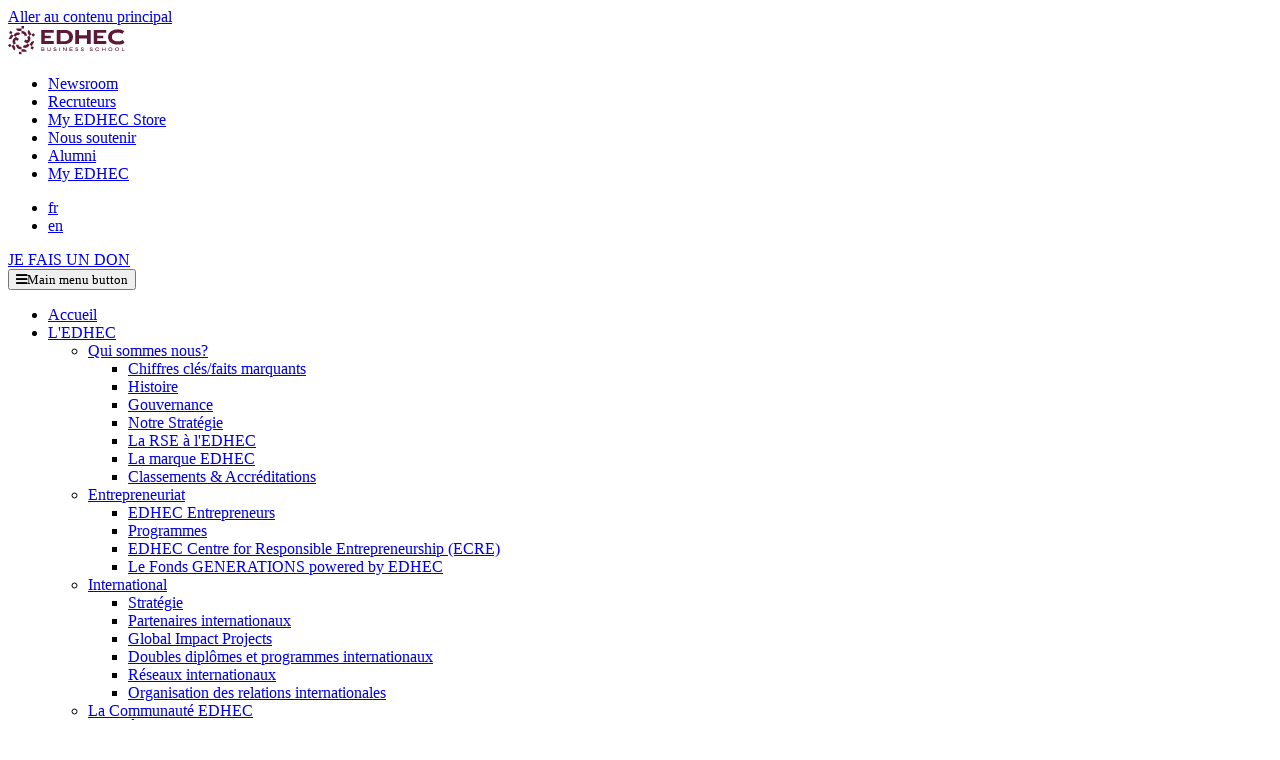

--- FILE ---
content_type: text/html; charset=UTF-8
request_url: https://www.edhec.edu/fr/a-propos/entreprendre-a-l-edhec/edhec-entrepreneurs/nos-startups/qommet
body_size: 37032
content:

<!DOCTYPE html>
<html lang="fr" dir="ltr" prefix="og: https://ogp.me/ns#" class="h-100">

  <head>
    <meta charset="utf-8" />
<meta name="description" content="Le Pitch ? Qommet est le produit SaaS qui démocratise une gestion intuitive, équitable de la rémunération et des avantages sociaux pour les entreprises de taille intermédiaire (ETI). Notre solution offre des outils en temps réel qui aident les entreprises à planifier et à communiquer la rémunération totale, en combinant la flexibilité des feuilles de calcul avec l&#039;automatisation des logiciels SaaS (dont intégration aux systèmes d&#039;information RH). Pourquoi ?" />
<link rel="canonical" href="https://www.edhec.edu/fr/a-propos/entreprendre-a-l-edhec/edhec-entrepreneurs/nos-startups/qommet" />
<link rel="shortlink" href="https://www.edhec.edu/fr/node/22800" />
<meta property="og:site_name" content="EDHEC BUSINESS SCHOOL" />
<meta property="og:url" content="https://www.edhec.edu/fr/a-propos/entreprendre-a-l-edhec/edhec-entrepreneurs/nos-startups/qommet" />
<meta property="og:title" content="Qommet" />
<meta property="og:description" content="Bilee Sengsavang (MSc EDHEC 2015) Farouk Aouini (Conservatoir National des Arts et Métiers 2006)" />
<meta property="og:image:width" content="1000" />
<meta name="Generator" content="Drupal 11 (https://www.drupal.org)" />
<meta name="MobileOptimized" content="width" />
<meta name="HandheldFriendly" content="true" />
<meta name="viewport" content="width=device-width, initial-scale=1.0" />
<link rel="icon" href="/sites/default/files/favicon.svg" type="image/svg+xml" />
<link rel="alternate" hreflang="fr" href="https://www.edhec.edu/fr/a-propos/entreprendre-a-l-edhec/edhec-entrepreneurs/nos-startups/qommet" />
<script type="7832a340d23175cf77df2b19-text/javascript">window.a2a_config=window.a2a_config||{};a2a_config.callbacks=[];a2a_config.overlays=[];a2a_config.templates={};var a2a_config = a2a_config || {};

a2a_config.exclude_services = [ 'myspace', 'whatsapp', 'amazon_wish_list', 'aol_mail', 'balatarin', 'bibsonomy', 'bitty_browser','blogger','blogmarks','bookmarks_fr','box_net','buffer','care2','citeulike','copy_link','design_float','diary_ru','diaspora','digg','diigo','douban','draugiem','dzone','email','evernote','fark','flipboard','folkd','google_gmail','google_bookmarks','google_classroom','hacker_news','hatena','houzz','instapaper','kakao','kik','known','line','livejournal','mail_ru','mastodon','mendeley','meneame','facebook_messenger','mewe','mixi','myspace','netvouz','odnoklassniki','outlook_com','papaly','pinboard','pinterest','plurk','pocket','print','printfriendly','protopage','pusha','kindle_it','qzone','reddit','rediff','refind','renren','sina_weibo','sitejot','skype','slashdot','snapchat','stocktwits','svejo','symbaloo_bookmarks','telegram','threema','trello','tuenti','tumblr','twiddla','typepad_post','viadeo', 'viber', 'vk', 'wanelo', 'sms', 'whatsapp', 'wordpress', 'wykop', 'xing', 'yahoo_mail', 'yoolink', 'yummly','care2_news','protopage_bookmarks'];

a2a_config.icon_color = "transparent,#a52336";</script>
<style>.a2a_menu .a2apage_wide.a2a_wide {
    display: none;
}
.a2a_menu .a2a_menu {
    background: #F0F0F0;
    border: 0;
}
.a2a_menu .a2apage_wide.a2a_wide {
    display: none;
}
.a2a_menu a.a2a_i, .a2a_menu i.a2a_i {
    border: 0;
    padding: 15px 0;
    width: 33%;
    font-size: 0;
    text-align: center;
}
.a2a_menu.a2a_mini {
    border-radius: 0;
    background: #F0F0F0;
    color: #000;
    line-height: 12px;
    border: 0;
    vertical-align: baseline;
    overflow: hidden;
    padding: 15px;
    margin-top: 30px;
margin-left: -100px;
}</style>

      <title>Qommet | EDHEC BUSINESS SCHOOL</title>
      <link rel="stylesheet" media="all" href="/sites/default/files/css/css_YmrjifsW2v0rt61NAgHmE7B0nbGtPPtpbO2wJERD-vk.css?delta=0&amp;language=fr&amp;theme=edhec&amp;include=[base64]" />
<link rel="stylesheet" media="all" href="https://cdnjs.cloudflare.com/ajax/libs/font-awesome/4.3.0/css/font-awesome.min.css" />
<link rel="stylesheet" media="all" href="/sites/default/files/css/css_hpaW-Grz9B0hs_5dxgDyHjhQWuDAnD8W2cJ9erztVxs.css?delta=2&amp;language=fr&amp;theme=edhec&amp;include=[base64]" />
<link rel="stylesheet" media="all" href="/sites/default/files/css/css_O6HHESQyRMOeH7S9YmxTfX2ySvWztGZ98PQpruneOQs.css?delta=3&amp;language=fr&amp;theme=edhec&amp;include=[base64]" />


        <link rel="preconnect" href="https://fonts.googleapis.com">
        <link rel="preconnect" href="https://fonts.gstatic.com" crossorigin>
        <link
          href="https://fonts.googleapis.com/css2?family=Montserrat:ital,wght@0,300;0,400;0,500;0,600;0,700;0,800;1,400;1,500;1,600&display=swap"
          rel="stylesheet">
        <link href="https://fonts.googleapis.com/css2?family=Open+Sans:wght@400;500;600;700&display=swap"
          rel="stylesheet">
        <script type="application/json" data-drupal-selector="drupal-settings-json">{"path":{"baseUrl":"\/","pathPrefix":"fr\/","currentPath":"node\/22800","currentPathIsAdmin":false,"isFront":false,"currentLanguage":"fr"},"pluralDelimiter":"\u0003","suppressDeprecationErrors":true,"ajaxPageState":{"libraries":"[base64]","theme":"edhec","theme_token":null},"ajaxTrustedUrl":[],"gtag":{"tagId":"","consentMode":false,"otherIds":[],"events":[],"additionalConfigInfo":[]},"gtm":{"tagId":null,"settings":{"data_layer":"dataLayer","include_classes":false,"allowlist_classes":"google\nnonGooglePixels\nnonGoogleScripts\nnonGoogleIframes","blocklist_classes":"customScripts\ncustomPixels","include_environment":false,"environment_id":"","environment_token":""},"tagIds":["GTM-PN55MBQ"]},"responsive_menu":{"position":"right","theme":"theme-dark","pagedim":"none","modifyViewport":false,"use_bootstrap":false,"breakpoint":"(min-width: 960px)","drag":false},"dataLayer":{"defaultLang":"fr","languages":{"fr":{"id":"fr","name":"Fr","direction":"ltr","weight":0},"en":{"id":"en","name":"En","direction":"ltr","weight":1}}},"views":{"ajax_path":"\/fr\/views\/ajax","ajaxViews":{"views_dom_id:a8f412b67eb2e0488d40691a9633b15fe667e6566acdcec4003b048da5caf6a3":{"view_name":"startup","view_display_id":"block_2","view_args":"","view_path":"\/node\/22800","view_base_path":"startup-listing","view_dom_id":"a8f412b67eb2e0488d40691a9633b15fe667e6566acdcec4003b048da5caf6a3","pager_element":0},"views_dom_id:0b7db36944b79b2fee0164903763bfd975c7a41d402ffeb75ca56ae0f42fa632":{"view_name":"actualites","view_display_id":"block_2","view_args":"","view_path":"\/node\/35927","view_base_path":"news","view_dom_id":"0b7db36944b79b2fee0164903763bfd975c7a41d402ffeb75ca56ae0f42fa632","pager_element":0}}},"blazy":{"loadInvisible":true,"offset":100,"saveViewportOffsetDelay":50,"validateDelay":25,"container":"","loader":true,"unblazy":false,"visibleClass":false},"blazyIo":{"disconnect":false,"rootMargin":"0px","threshold":[0,0.25,0.5,0.75,1]},"TBMegaMenu":{"TBElementsCounter":{"column":29},"theme":"edhec"},"superfish":{"superfish-main":{"id":"superfish-main","sf":{"animation":{"opacity":"show"},"speed":"fast","autoArrows":true,"dropShadows":true,"disableHI":true},"plugins":{"smallscreen":{"cloneParent":0,"mode":"window_width","breakpoint":1200,"accordionButton":0,"expandText":"D\u00e9plier","collapseText":"Replier"},"supersubs":true}}},"ckeditor5Premium":{"isMediaInstalled":true},"user":{"uid":0,"permissionsHash":"2620e6912284c5fe88bd054db1062e4c94bd4f339029cecaebc09fe2a6e7e1ac"}}</script>
<script src="/core/misc/drupalSettingsLoader.js?v=11.2.8" type="7832a340d23175cf77df2b19-text/javascript"></script>
<script src="/modules/contrib/google_tag/js/gtag.js?t7dbum" type="7832a340d23175cf77df2b19-text/javascript"></script>
<script src="/modules/contrib/google_tag/js/gtm.js?t7dbum" type="7832a340d23175cf77df2b19-text/javascript"></script>


  </head>
  <body class="path-node page-node-type-startup   d-flex flex-column h-100-" data-current-page-title="Qommet">
            <a href="#main-content" class="focusable skip-link">
      Aller au contenu principal
    </a>
    <noscript><iframe src="https://www.googletagmanager.com/ns.html?id=GTM-PN55MBQ"
                  height="0" width="0" style="display:none;visibility:hidden"></iframe></noscript>

      <div class="dialog-off-canvas-main-canvas d-flex flex-column h-100" data-off-canvas-main-canvas>
    
<script type="7832a340d23175cf77df2b19-text/javascript">
    var buttonNextTrans = "Suivant";
    var buttonPrevTrans = "Précédent";
</script>
<header role="banner">
    
  <div class="container">
   <div class="region region-header position-relative row">
    <div id="block-sitebranding" class="col-lg-3 col-6 block block-system block-system-branding-block">
  
    
  <div class="navbar-brand d-flex align-items-center">
             <a href="/fr" title="EDHEC Business School(Aller à la page d'accueil)" rel="home" class="site-logo d-block">   
        <img src="/sites/default/files/logo.svg" alt="EDHEC Business School" />
      </a>
      </div>
</div>
<nav  id="block-topmenu" class="col d-none d-xl-flex justify-content-end block block-menu navigation menu--top-menu" role="navigation" aria-label="Liens utiles">
            
    

        
              <ul data-block="header" class="nav navbar-nav">
                    <li class="nav-item">
        <a href="/fr/newsroom" class="nav-link dropdown-toggle" data-drupal-link-system-path="newsroom">Newsroom</a>
              </li>
                <li class="nav-item">
        <a href="/fr/a-propos/relations-entreprises" class="nav-link" data-drupal-link-system-path="node/16707">Recruteurs</a>
              </li>
                <li class="nav-item">
        <a href="https://mystore.edhec.edu?utm_source=My+EDHEC+Store&amp;utm_medium=Menu-haut&amp;utm_campaign=edhec.edu&amp;utm_id=CTA+" class="nav-link">My EDHEC Store</a>
              </li>
                <li class="nav-item">
        <a href="/fr/nous-soutenir" class="nav-link" data-drupal-link-system-path="node/16708">Nous soutenir</a>
              </li>
                <li class="nav-item">
        <a href="https://alumni.edhec.edu/" target="_blank" class="nav-link">Alumni</a>
              </li>
                <li class="nav-item">
        <a href="https://www.edhec.edu/fr/my-edhec" class="nav-link">My EDHEC</a>
              </li>
        </ul>
  


  </nav>
<div class="language-switcher-language-url col-1 w-auto block block-language block-language-blocklanguage-interface" id="block-selecteurdelangue" aria-label="Fr / En" role="navigation">
  
    
      <ul data-block="header"><li hreflang="fr" data-drupal-link-system-path="node/22800" class="is-active" aria-current="page"><a href="/fr/a-propos/entreprendre-a-l-edhec/edhec-entrepreneurs/nos-startups/qommet" class="language-link is-active" hreflang="fr" data-drupal-link-system-path="node/22800" aria-current="page">fr</a></li><li hreflang="en" data-drupal-link-system-path="&lt;front&gt;"><a href="/en" class="language-link" hreflang="en" data-drupal-link-system-path="&lt;front&gt;">en</a></li></ul>
  </div>
<div aria-labelledby="block-don-menu" id="block-don" class="block-don position-absolute block block-menu navigation menu--don">
            
  

        
        <div data-block="header" class="nav navbar-nav">
            <div class="nav-item">
      <a href="https://donate.edhec.com/b?cid=40&amp;lang=fr_FR" target="_blank" class="don nav-link">JE FAIS UN DON</a>
          </div>
  </div>
  


  </div>

  </div>

  </div>

    <div class="navbar navbar-expand-lg   " aria-label="Navigation" >
    <div class="container-fluid justify-content-md-center d-flex">

      <div class="collapse navbar-collapse x-flex-wrap container position-relative -row" id="navbarSupportedContent">
         <div class="region region-nav-main d-flex justify-content-between w-100">
    <div id="block-sitebranding-2" class="branding block block-system block-system-branding-block">
  
    
  <div class="navbar-brand d-flex align-items-center logo-mobile">
</div>
</div>
<div aria-labelledby="block-mainnavigation-2-menu" id="block-mainnavigation-2" class="fixed-menu block block-menu navigation menu--main">
            
    

        
<!-- <script> -->
    <!-- var main_breadcrumb_menu = {"standard.front_page":{"is_expanded":false,"is_collapsed":false,"in_active_trail":false,"attributes":"","title":"Accueil","url":"\/fr","below":[],"classes":""},"menu_link_content:cdf97bb7-d2c3-4ab0-8781-ef93e62249c9":{"is_expanded":true,"is_collapsed":false,"in_active_trail":true,"attributes":"","title":"L'EDHEC","url":"\/fr\/a-propos","below":{"menu_link_content:2f5b1c1a-30c3-4fa4-b56a-32aa0426a5c0":{"is_expanded":true,"is_collapsed":false,"in_active_trail":false,"attributes":"","title":"Qui sommes nous?","url":"\/fr\/a-propos\/qui-sommes-nous","below":{"menu_link_content:1016ad95-adf4-4009-8666-187e57cbf830":{"is_expanded":false,"is_collapsed":false,"in_active_trail":false,"attributes":"","title":"Chiffres cl\u00e9s\/faits marquants","url":"\/fr\/a-propos\/qui-sommes-nous\/chiffres-cles","below":[],"classes":""},"menu_link_content:7359043d-c385-4b44-a150-47003d6d002c":{"is_expanded":false,"is_collapsed":false,"in_active_trail":false,"attributes":"","title":"Histoire","url":"\/fr\/a-propos\/qui-sommes-nous\/histoire","below":[],"classes":""},"menu_link_content:b9166c78-5417-475b-b373-45cba604e1d1":{"is_expanded":false,"is_collapsed":false,"in_active_trail":false,"attributes":"","title":"Gouvernance","url":"\/fr\/a-propos\/qui-sommes-nous\/gouvernance","below":[],"classes":""},"menu_link_content:8c7727a4-c912-4c00-a1f5-5a2cf07d70f6":{"is_expanded":false,"is_collapsed":false,"in_active_trail":false,"attributes":"","title":"Notre Strat\u00e9gie","url":"\/fr\/a-propos\/qui-sommes-nous\/strategie","below":[],"classes":""},"menu_link_content:2d450515-d352-476e-ae58-39a948499150":{"is_expanded":false,"is_collapsed":false,"in_active_trail":false,"attributes":"","title":"La RSE \u00e0 l'EDHEC","url":"\/fr\/a-propos\/qui-sommes-nous\/developpement-durable-responsabilite-societale","below":[],"classes":""},"menu_link_content:271be1b9-c0e4-45bb-bcef-d7534b060cd4":{"is_expanded":false,"is_collapsed":false,"in_active_trail":false,"attributes":"","title":"La marque EDHEC","url":"\/fr\/a-propos\/qui-sommes-nous\/marque-edhec","below":[],"classes":""},"menu_link_content:2b77b899-825e-4842-9e90-6060cbbcfe26":{"is_expanded":false,"is_collapsed":false,"in_active_trail":false,"attributes":"","title":"Classements & Accr\u00e9ditations","url":"\/fr\/a-propos\/qui-sommes-nous\/classements-accreditations","below":[],"classes":""}},"classes":""},"menu_link_content:46d23d0f-c432-48a2-bef4-6d5346943312":{"is_expanded":true,"is_collapsed":false,"in_active_trail":true,"attributes":"","title":"Entrepreneuriat","url":"\/fr\/a-propos\/entreprendre-a-l-edhec","below":{"menu_link_content:b2393c5f-42b7-462d-b9b2-78d371c290fa":{"is_expanded":false,"is_collapsed":false,"in_active_trail":true,"attributes":"","title":"EDHEC Entrepreneurs","url":"\/fr\/a-propos\/entreprendre-a-l-edhec\/edhec-entrepreneurs\/a-propos","below":[],"classes":""},"menu_link_content:dbc22c8a-113e-44ce-b449-e791fafcb76c":{"is_expanded":false,"is_collapsed":false,"in_active_trail":false,"attributes":"","title":"Programmes","url":"\/fr\/a-propos\/entreprendre-a-l-edhec\/programmes","below":[],"classes":""},"menu_link_content:e731bb7e-3afa-44d9-80f3-53de9547c26b":{"is_expanded":false,"is_collapsed":false,"in_active_trail":false,"attributes":"","title":"EDHEC Centre for Responsible Entrepreneurship (ECRE)","url":"\/fr\/a-propos\/entreprendre-a-l-edhec\/edhec-centre-for-responsible-entrepreneurship","below":[],"classes":""},"menu_link_content:93e11bbe-f700-4ead-b78e-50e95fceff1a":{"is_expanded":false,"is_collapsed":false,"in_active_trail":false,"attributes":"","title":"Le Fonds GENERATIONS powered by EDHEC","url":"\/fr\/a-propos\/entreprendre-a-l-edhec\/le-fonds-generation-powered-by-edhec","below":[],"classes":""}},"classes":""},"menu_link_content:02cfdfce-4b7d-4e93-85b5-0a7e76c285c7":{"is_expanded":true,"is_collapsed":false,"in_active_trail":false,"attributes":"","title":"International","url":"\/fr\/a-propos\/ecole-de-commerce-international","below":{"menu_link_content:f0e00e42-6893-4432-af12-b79ba5dd43c0":{"is_expanded":false,"is_collapsed":false,"in_active_trail":false,"attributes":"","title":"Strat\u00e9gie","url":"\/fr\/a-propos\/ecole-de-commerce-international\/strategie-internationale","below":[],"classes":""},"menu_link_content:bb46d4fa-136f-4d41-a27e-d6bcf5fe985b":{"is_expanded":false,"is_collapsed":false,"in_active_trail":false,"attributes":"","title":"Partenaires internationaux","url":"\/fr\/a-propos\/ecole-de-commerce-international\/des-partenariats-academiques-internationaux","below":[],"classes":""},"menu_link_content:9d8f998f-929e-43d2-b6d7-cbab76e232bb":{"is_expanded":false,"is_collapsed":false,"in_active_trail":false,"attributes":"","title":"Global Impact Projects","url":"\/fr\/a-propos\/ecole-de-commerce-international\/global-impact-projects","below":[],"classes":""},"menu_link_content:126ba397-3a52-4300-8ede-4397c2fc95ff":{"is_expanded":false,"is_collapsed":false,"in_active_trail":false,"attributes":"","title":"Doubles dipl\u00f4mes et programmes internationaux","url":"\/fr\/a-propos\/ecole-de-commerce-international\/les-doubles-diplomes-et-les-programmes-internationaux","below":[],"classes":""},"menu_link_content:bc6b3b3b-5c7c-4fe4-bc23-77086aef576b":{"is_expanded":false,"is_collapsed":false,"in_active_trail":false,"attributes":"","title":"R\u00e9seaux internationaux","url":"\/fr\/a-propos\/ecole-de-commerce-international\/les-reseaux-internationaux","below":[],"classes":""},"menu_link_content:7e9e5fde-bcf2-4565-9424-13f14d437b8d":{"is_expanded":false,"is_collapsed":false,"in_active_trail":false,"attributes":"","title":"Organisation des relations internationales","url":"\/fr\/a-propos\/ecole-de-commerce-international\/organisation-des-relations-internationales","below":[],"classes":""}},"classes":""},"menu_link_content:9a2f5096-f052-4b58-ac4c-2d5b6ecd99ff":{"is_expanded":true,"is_collapsed":false,"in_active_trail":false,"attributes":"","title":"La Communaut\u00e9 EDHEC","url":"\/fr\/a-propos\/communaute-edhec","below":{"menu_link_content:f89422e7-969c-4379-ae1d-75459f6a5fc9":{"is_expanded":false,"is_collapsed":false,"in_active_trail":false,"attributes":"","title":"\u00catre \u00e9tudiant \u00e0 l'EDHEC","url":"\/fr\/a-propos\/communaute-edhec\/etre-etudiant-a-l-edhec","below":[],"classes":""},"menu_link_content:2547c6ec-7183-4a94-8c54-561a08058538":{"is_expanded":false,"is_collapsed":false,"in_active_trail":false,"attributes":"","title":"\u00catre alumni de l'EDHEC","url":"\/fr\/a-propos\/communaute-edhec\/etre-alumni-a-l-edhec","below":[],"classes":""},"menu_link_content:37a13d65-0b21-4725-aa13-aac713e0160d":{"is_expanded":false,"is_collapsed":false,"in_active_trail":false,"attributes":"","title":"\u00catre professeur et chercheur \u00e0 l'EDHEC","url":"\/fr\/a-propos\/communaute-edhec\/professeurs-et-chercheurs","below":[],"classes":""}},"classes":""},"menu_link_content:c514d1a1-d3ce-4e2a-b889-859e383282dc":{"is_expanded":true,"is_collapsed":false,"in_active_trail":false,"attributes":"","title":"Relations Entreprises","url":"\/fr\/a-propos\/relations-entreprises","below":{"menu_link_content:d93ccd45-746c-498f-afc6-eeca3c62ff2b":{"is_expanded":true,"is_collapsed":false,"in_active_trail":false,"attributes":"","title":"Recruter et D\u00e9velopper votre Marque Employeur","url":"\/fr\/a-propos\/relations-entreprises\/recrutez","below":{"menu_link_content:504967d4-9cb3-4f88-a264-e4d1cf13c028":{"is_expanded":false,"is_collapsed":false,"in_active_trail":false,"attributes":"","title":"Recruteurs Fran\u00e7ais","url":"\/fr\/a-propos\/relations-entreprises\/recrutez\/recruteurs-francais","below":[],"classes":""},"menu_link_content:9d439448-d419-4585-868d-2a8f270c1896":{"is_expanded":false,"is_collapsed":false,"in_active_trail":false,"attributes":"","title":"Recruteurs Internationaux","url":"\/fr\/a-propos\/relations-entreprises\/recrutez\/recruteurs-internationaux","below":[],"classes":""}},"classes":""},"menu_link_content:ba9ca690-3f03-4e46-8f8d-43b309981167":{"is_expanded":true,"is_collapsed":false,"in_active_trail":false,"attributes":"","title":"\u00catre partenaire de l'EDHEC","url":"\/fr\/a-propos\/relations-entreprises\/partenariat","below":{"menu_link_content:6e1deced-069a-4187-98fd-be3f5dbf05f7":{"is_expanded":false,"is_collapsed":false,"in_active_trail":false,"attributes":"","title":"EDHEC Business Club","url":"\/fr\/a-propos\/relations-entreprises\/partenariat\/edhec-business-club","below":[],"classes":""},"menu_link_content:5ca246e7-4d05-4a2c-939c-e2492a56f33e":{"is_expanded":false,"is_collapsed":false,"in_active_trail":false,"attributes":"","title":"Partenariats Start-Up","url":"\/fr\/a-propos\/relations-entreprises\/partenariat\/partenariats-start-up","below":[],"classes":""},"menu_link_content:98525168-a50f-464b-a383-d1240fad732e":{"is_expanded":false,"is_collapsed":false,"in_active_trail":false,"attributes":"","title":"Partenariats Internationaux","url":"\/fr\/a-propos\/relations-entreprises\/partenariat\/partenariats-internationaux","below":[],"classes":""},"menu_link_content:d0b75c02-84ad-4ae1-bf33-69cd1af6ad2e":{"is_expanded":false,"is_collapsed":false,"in_active_trail":false,"attributes":"","title":"Co-construction P\u00e9dagogique","url":"\/fr\/a-propos\/relations-entreprises\/partenariat\/co-construction-pedagogique","below":[],"classes":""}},"classes":""},"menu_link_content:8a4e3569-6eda-4cf8-8d8b-fe9cf57d81bd":{"is_expanded":false,"is_collapsed":false,"in_active_trail":false,"attributes":"","title":"Verser la Taxe d'apprentissage","url":"\/fr\/a-propos\/relations-entreprises\/taxe-d-apprentissage","below":[],"classes":""},"menu_link_content:3a21732a-7f47-4e63-b607-81fe94557428":{"is_expanded":false,"is_collapsed":false,"in_active_trail":false,"attributes":"","title":"Formez vos collaborateurs","url":"\/fr\/a-propos\/relations-entreprises\/formation-salaries","below":[],"classes":""},"menu_link_content:f2efd711-2ab7-49d4-829e-75779cba8c57":{"is_expanded":false,"is_collapsed":false,"in_active_trail":false,"attributes":"","title":"Sponsoriser une chaire, soutenir notre fondation","url":"\/fr\/a-propos\/relations-entreprises\/sponsoriser-une-chaire","below":[],"classes":""},"menu_link_content:6f4bf038-ad42-40c1-b654-dada62ffa9f9":{"is_expanded":true,"is_collapsed":false,"in_active_trail":false,"attributes":"","title":"Comprendre et fid\u00e9liser les NewGen","url":"\/fr\/a-propos\/relations-entreprises\/newgen-talent-centre","below":{"menu_link_content:1082c7ce-1c8a-4743-8fd3-eeb883f88e1f":{"is_expanded":false,"is_collapsed":false,"in_active_trail":false,"attributes":"","title":"Activit\u00e9s","url":"\/fr\/a-propos\/relations-entreprises\/newgen-talent-centre\/activites","below":[],"classes":""},"menu_link_content:83dfbe3c-52f7-4ff6-ae44-4cb5cfbde3b0":{"is_expanded":false,"is_collapsed":false,"in_active_trail":false,"attributes":"","title":"Publications","url":"\/a-propos\/relations-entreprises\/newgen-talent-center\/publications-newgen","below":[],"classes":""},"menu_link_content:69c9bdaf-30c7-4686-9ea2-40aaeef62096":{"is_expanded":false,"is_collapsed":false,"in_active_trail":false,"attributes":"","title":"Presse et interventions","url":"\/fr\/a-propos\/relations-entreprises\/newgen-talent-centre\/presse-newgen","below":[],"classes":""},"menu_link_content:f2fc9f25-d3dc-45a0-bc0d-979a2bca28c6":{"is_expanded":false,"is_collapsed":false,"in_active_trail":false,"attributes":"","title":"Impact Skills Model","url":"\/fr\/a-propos\/relations-entreprises\/newgen-talent-centre\/impact-skills-model","below":[],"classes":""},"menu_link_content:48fa00aa-4823-4a23-84e3-ee3a4c2bb7b4":{"is_expanded":false,"is_collapsed":false,"in_active_trail":false,"attributes":"","title":"Graduate Programmes","url":"\/fr\/a-propos\/relations-entreprises\/newgen-talent-centre\/graduate-programmes","below":[],"classes":""}},"classes":""},"menu_link_content:6da22e4c-cb80-46af-94e4-4fa3e81a91f9":{"is_expanded":false,"is_collapsed":false,"in_active_trail":false,"attributes":"","title":"Actualit\u00e9s","url":"\/fr\/a-propos\/relations-entreprises\/news","below":[],"classes":""},"menu_link_content:535994fe-5d7f-4e41-8bdc-71e7764c1f1a":{"is_expanded":false,"is_collapsed":false,"in_active_trail":false,"attributes":"","title":"Ev\u00e8nements","url":"\/fr\/a-propos\/relations-entreprises\/agenda","below":[],"classes":""}},"classes":""},"menu_link_content:83d5b75a-225a-41c3-8ca2-46ffcf5d7dde":{"is_expanded":false,"is_collapsed":false,"in_active_trail":false,"attributes":"","title":"Fondation EDHEC","url":"\/fr\/a-propos\/fondation-edhec","below":[],"classes":""},"menu_link_content:203e2c8a-6d7a-43f0-acd9-2852418dc514":{"is_expanded":true,"is_collapsed":false,"in_active_trail":false,"attributes":"","title":"Travailler \u00e0 l'EDHEC","url":"\/fr\/a-propos\/edhec-recrute","below":{"menu_link_content:4b21f4dd-086e-4aa4-99d6-abcc8c44395d":{"is_expanded":false,"is_collapsed":false,"in_active_trail":false,"attributes":"","title":"Recrutements - Administratifs","url":"\/fr\/a-propos\/edhec-recrute\/rejoindre-le-staff","below":[],"classes":""},"menu_link_content:b1b5c913-e31d-4949-92cd-2d7b34e30937":{"is_expanded":false,"is_collapsed":false,"in_active_trail":false,"attributes":"","title":"Recrutement - Professeurs et Chercheurs","url":"\/fr\/a-propos\/edhec-recrute\/devenir-professeur","below":[],"classes":""}},"classes":""}},"classes":"text-uppercase"},"menu_link_content:90f1f7e3-8fd1-40b8-9d18-df9c6d575812":{"is_expanded":true,"is_collapsed":false,"in_active_trail":false,"attributes":"","title":"Exp\u00e9rience \u00c9tudiante","url":"\/fr\/experience-etudiante\/vie-etudiante","below":{"menu_link_content:66583c86-7d4b-4722-8386-cd2472e49980":{"is_expanded":false,"is_collapsed":false,"in_active_trail":false,"attributes":"","title":"Vie \u00e9tudiante","url":"\/fr\/experience-etudiante\/vie-etudiante","below":[],"classes":""},"menu_link_content:2b6c0ffd-84df-4a65-9d48-a08f63807d83":{"is_expanded":false,"is_collapsed":false,"in_active_trail":false,"attributes":"","title":"Accompagnement Carri\u00e8res","url":"\/fr\/experience-etudiante\/accompagnement-carrieres","below":[],"classes":""},"menu_link_content:96ec541d-0cbc-4a5c-9753-797bb92494ea":{"is_expanded":false,"is_collapsed":false,"in_active_trail":false,"attributes":"","title":"Associations \u00c9tudiantes","url":"\/fr\/experience-etudiante\/associations","below":[],"classes":""},"menu_link_content:f7e5522a-345e-4498-971b-56e04f1a4d08":{"is_expanded":false,"is_collapsed":false,"in_active_trail":false,"attributes":"","title":"Sports","url":"\/fr\/experience-etudiante\/sport-a-l-edhec","below":[],"classes":""},"menu_link_content:6240aeb3-7cf6-4aad-938d-31b13a8b2b6f":{"is_expanded":false,"is_collapsed":false,"in_active_trail":false,"attributes":"","title":"Sant\u00e9 et bien \u00eatre","url":"\/fr\/experience-etudiante\/sante-et-bien-etre-etudiant","below":[],"classes":""},"menu_link_content:f55af9fd-37f5-47c2-890e-1bd7ab6d54d3":{"is_expanded":true,"is_collapsed":false,"in_active_trail":false,"attributes":"","title":"\u00c9galit\u00e9, Diversit\u00e9 et Inclusion","url":"\/fr\/experience-etudiante\/diversite-et-inclusion","below":{"menu_link_content:9bdb2e5d-8427-4b6b-8dd8-d0e31baf1a31":{"is_expanded":false,"is_collapsed":false,"in_active_trail":false,"attributes":"","title":"Diversit\u00e9 et Inclusion","url":"\/fr\/experience-etudiante\/diversite-et-inclusion\/diversite","below":[],"classes":""},"menu_link_content:a2584bd8-ef1c-4257-b202-c49f7419755e":{"is_expanded":true,"is_collapsed":false,"in_active_trail":false,"attributes":"","title":"\u00c9galit\u00e9 des chances","url":"\/fr\/experience-etudiante\/diversite-et-inclusion\/egalite-des-chances","below":{"menu_link_content:159b29ff-454a-4f6c-9501-409495662c04":{"is_expanded":false,"is_collapsed":false,"in_active_trail":false,"attributes":"","title":"EDHEC Talents Lyc\u00e9es","url":"\/fr\/experience-etudiante\/diversite-et-inclusion\/egalite-des-chances\/edhec-talents-lycees","below":[],"classes":""},"menu_link_content:328bf988-5e71-4c9a-ad2c-62975e646ab2":{"is_expanded":false,"is_collapsed":false,"in_active_trail":false,"attributes":"","title":"EDHEC Talents Pr\u00e9pas","url":"\/fr\/experience-etudiante\/diversite-et-inclusion\/egalite-des-chances\/edhec-talents-prepas","below":[],"classes":""},"menu_link_content:2a04ebea-54f0-442c-b828-7b1a85bfb93b":{"is_expanded":false,"is_collapsed":false,"in_active_trail":false,"attributes":"","title":"Ascension EDHEC","url":"\/fr\/experience-etudiante\/diversite-et-inclusion\/ascension-edhec","below":[],"classes":""}},"classes":""},"menu_link_content:22c1682e-6992-44cf-bd84-563892bd74d8":{"is_expanded":false,"is_collapsed":false,"in_active_trail":false,"attributes":"","title":"Handicap","url":"\/fr\/experience-etudiante\/diversite-et-inclusion\/handicap","below":[],"classes":""},"menu_link_content:9b3f678d-26f9-4473-b563-69a75137dc37":{"is_expanded":false,"is_collapsed":false,"in_active_trail":false,"attributes":"","title":"Respect d'Autrui","url":"\/fr\/experience-etudiante\/diversite-et-inclusion\/respect-d-autrui","below":[],"classes":""}},"classes":""},"menu_link_content:2b02bed4-ba99-469c-b42e-beeed4d398e2":{"is_expanded":false,"is_collapsed":false,"in_active_trail":false,"attributes":"","title":"Financer ses \u00e9tudes","url":"\/fr\/experience-etudiante\/financer-ses-etudes","below":[],"classes":""},"menu_link_content:2a63a241-1676-46b8-b86b-b7bbefab8b18":{"is_expanded":false,"is_collapsed":false,"in_active_trail":false,"attributes":"","title":"Logement","url":"\/fr\/experience-etudiante\/logement-etudiant","below":[],"classes":""},"menu_link_content:46a42296-386e-48b5-95b4-188fd7cb0536":{"is_expanded":true,"is_collapsed":false,"in_active_trail":false,"attributes":"","title":"Exp\u00e9rience internationale","url":"\/fr\/experience-etudiante\/experience-internationale","below":{"menu_link_content:4a8dc20c-61be-4742-b493-d6ee5d4eb35e":{"is_expanded":false,"is_collapsed":false,"in_active_trail":false,"attributes":"","title":"Erasmus","url":"\/fr\/experience-etudiante\/experience-internationale\/erasmus","below":[],"classes":""},"menu_link_content:e7b67044-314b-487e-8eb2-4338ffdb7cc5":{"is_expanded":false,"is_collapsed":false,"in_active_trail":false,"attributes":"","title":"Partenariats acad\u00e9miques","url":"\/fr\/experience-etudiante\/experience-internationale\/partenaires-academiques","below":[],"classes":""},"menu_link_content:843fde33-f761-4ce5-a54f-c14c8997ceac":{"is_expanded":false,"is_collapsed":false,"in_active_trail":false,"attributes":"","title":"Etudier \u00e0 l'International - Incoming & Outgoing","url":"\/fr\/experience-etudiante\/experience-internationale\/studying-abroad","below":[],"classes":""}},"classes":""},"menu_link_content:d5acdf0a-ddc1-4756-9095-d3d64a16036c":{"is_expanded":true,"is_collapsed":false,"in_active_trail":false,"attributes":"","title":"Nos Campus","url":"\/fr\/experience-etudiante\/campus-ecole-de-commerce","below":{"menu_link_content:6dd8a764-82c4-40f5-8e48-7207c7cbd602":{"is_expanded":false,"is_collapsed":false,"in_active_trail":false,"attributes":"","title":"Lille","url":"\/fr\/experience-etudiante\/campus-ecole-de-commerce\/lille","below":[],"classes":""},"menu_link_content:70118b69-6ab9-4a9e-b770-f2f4e3b8f1ee":{"is_expanded":false,"is_collapsed":false,"in_active_trail":false,"attributes":"","title":"Paris","url":"\/fr\/experience-etudiante\/campus-ecole-de-commerce\/paris","below":[],"classes":""},"menu_link_content:9c09c1c0-b3a5-4ef9-8b0c-1cd35849a131":{"is_expanded":false,"is_collapsed":false,"in_active_trail":false,"attributes":"","title":"Nice","url":"\/fr\/experience-etudiante\/campus-ecole-de-commerce\/nice","below":[],"classes":""},"menu_link_content:f030c07c-76cc-4930-b582-ce1995f806f7":{"is_expanded":false,"is_collapsed":false,"in_active_trail":false,"attributes":"","title":"Londres","url":"\/fr\/experience-etudiante\/campus-ecole-de-commerce\/londres","below":[],"classes":""},"menu_link_content:f8dbb79c-ba75-4d89-bd44-b23ff346d2d9":{"is_expanded":false,"is_collapsed":false,"in_active_trail":false,"attributes":"","title":"Singapour","url":"\/fr\/experience-etudiante\/campus-ecole-de-commerce\/singapour","below":[],"classes":""},"menu_link_content:98307103-ea0d-45a5-a990-ef3afe179620":{"is_expanded":false,"is_collapsed":false,"in_active_trail":false,"attributes":"","title":"Campus Jean Arnault","url":"\/fr\/experience-etudiante\/campus-ecole-de-commerce\/jean-arnault","below":[],"classes":""}},"classes":""}},"classes":"text-uppercase"},"menu_link_content:868cfc57-6a1e-48f4-9133-9c444c38b968":{"is_expanded":true,"is_collapsed":false,"in_active_trail":false,"attributes":"","title":"Programmes","url":"\/fr\/programmes","below":{"menu_link_content:3925a833-6a00-42a0-a6c5-3a6f89fc9cc8":{"is_expanded":true,"is_collapsed":false,"in_active_trail":false,"attributes":"","title":"BBA","url":"\/fr\/programmes\/bba","below":{"menu_link_content:87e3a9fd-8930-47d1-a3c4-28f0bf546ed0":{"is_expanded":true,"is_collapsed":false,"in_active_trail":false,"attributes":"","title":"Parcours post-bac EDHEC International BBA","url":"\/fr\/programmes\/bba\/programmes","below":{"menu_link_content:03360837-1c21-4c88-a781-4274b1639536":{"is_expanded":false,"is_collapsed":false,"in_active_trail":false,"attributes":"","title":"Parcours Business Management","url":"\/fr\/programmes\/bba\/programmes\/parcours-business-management","below":[],"classes":""},"menu_link_content:ee14e037-30b2-4ed7-aeff-cf77bd210b35":{"is_expanded":false,"is_collapsed":false,"in_active_trail":false,"attributes":"","title":"Parcours Global Business","url":"\/fr\/programmes\/bba\/programmes\/bba-global-business","below":[],"classes":""},"menu_link_content:d0e5d88c-873a-41db-9bdd-8c7d63628e8f":{"is_expanded":false,"is_collapsed":false,"in_active_trail":false,"attributes":"","title":"Parcours Online","url":"\/fr\/programmes\/bba\/programmes\/online","below":[],"classes":""},"menu_link_content:89ee8943-e64a-4883-9ad4-105a5240eaad":{"is_expanded":false,"is_collapsed":false,"in_active_trail":false,"attributes":"","title":"Double Dipl\u00f4me en Ing\u00e9nierie Digitale & Management","url":"\/fr\/programmes\/bba\/programmes\/double-diplome-en-ingenierie-digitale-et-management","below":[],"classes":""},"menu_link_content:6967aef5-f351-4708-baf5-ccc02ec453c0":{"is_expanded":false,"is_collapsed":false,"in_active_trail":false,"attributes":"","title":"Double Dipl\u00f4me International Law & Finance","url":"\/fr\/programmes\/bba\/programmes\/double-diplome-international-law-and-finance","below":[],"classes":""},"menu_link_content:efe43a43-e79c-4f10-b9b3-439cda9e7dbb":{"is_expanded":false,"is_collapsed":false,"in_active_trail":false,"attributes":"","title":"International Business Analytics & Management BSc","url":"\/fr\/international-business-analytics-and-management-bsc","below":[],"classes":""}},"classes":""},"menu_link_content:8ce82b35-e6da-4dca-932c-9d10f2552fcd":{"is_expanded":true,"is_collapsed":false,"in_active_trail":false,"attributes":"","title":"Admissions et financement","url":"\/fr\/programmes\/bba\/admissions-et-financement","below":{"menu_link_content:18771a8b-d3ec-4285-9790-bb9c31fe02bf":{"is_expanded":false,"is_collapsed":false,"in_active_trail":false,"attributes":"","title":"Parcoursup","url":"\/fr\/programmes\/bba\/admissions-et-financement\/parcoursup","below":[],"classes":""},"menu_link_content:6572f680-a89d-43cd-a779-69a70d57a599":{"is_expanded":false,"is_collapsed":false,"in_active_trail":false,"attributes":"","title":"Admissions internationales","url":"\/fr\/programmes\/bba\/admissions-et-financement\/admissions-internationales","below":[],"classes":""},"menu_link_content:81424527-1dd9-4200-8f5c-d6b4256efabb":{"is_expanded":false,"is_collapsed":false,"in_active_trail":false,"attributes":"","title":"Admissions parall\u00e8les","url":"\/fr\/programmes\/bba\/admissions-et-financement\/admissions-paralleles","below":[],"classes":""},"menu_link_content:6563d74b-a45e-4a79-9b02-8bd25e76e4d4":{"is_expanded":false,"is_collapsed":false,"in_active_trail":false,"attributes":"","title":"Financement & bourses","url":"\/fr\/programmes\/bba\/admissions-et-financement\/bourses-aides-financieres","below":[],"classes":""}},"classes":""},"menu_link_content:f4492013-92eb-4aca-b326-fbc782dfcbb3":{"is_expanded":false,"is_collapsed":false,"in_active_trail":false,"attributes":"","title":"Carri\u00e8res","url":"\/fr\/programmes\/bba\/carrieres","below":[],"classes":""},"menu_link_content:c9e147cf-62ac-4d06-8592-28f2da6e20da":{"is_expanded":false,"is_collapsed":false,"in_active_trail":false,"attributes":"","title":"Nous Rencontrer","url":"\/fr\/programmes\/bba\/nous-rencontrer","below":[],"classes":""},"menu_link_content:081003b0-15ff-4ed1-8743-e66d976979e4":{"is_expanded":false,"is_collapsed":false,"in_active_trail":false,"attributes":"","title":"Classements & Accr\u00e9ditations","url":"\/fr\/programmes\/bba\/classement","below":[],"classes":""},"menu_link_content:6c297b6d-6d2d-4729-8662-9a23c352a8ee":{"is_expanded":false,"is_collapsed":false,"in_active_trail":false,"attributes":"","title":"News","url":"\/fr\/programmes\/bba\/actualites","below":[],"classes":""}},"classes":""},"menu_link_content:d9f33b93-c078-4031-b39b-02dedcf8ee8e":{"is_expanded":true,"is_collapsed":false,"in_active_trail":false,"attributes":"","title":"Programme Grande \u00c9cole","url":"\/fr\/programmes\/grande-ecole","below":{"menu_link_content:ff7f4a05-a5d7-4a5a-8878-cf5b47a0bcff":{"is_expanded":false,"is_collapsed":false,"in_active_trail":false,"attributes":"","title":"Admission apr\u00e8s une classe pr\u00e9paratoire","url":"\/fr\/programmes\/grande-ecole\/pre-master","below":[],"classes":""},"menu_link_content:9c8b4de1-a7b2-48cc-97a1-682f283d1361":{"is_expanded":false,"is_collapsed":false,"in_active_trail":false,"attributes":"","title":"Admission sur titre \u2013 dipl\u00f4me fran\u00e7ais","url":"\/fr\/programmes\/grande-ecole\/filieres","below":[],"classes":""},"menu_link_content:a774bd91-b8e7-4677-9e6d-60121d30f44f":{"is_expanded":false,"is_collapsed":false,"in_active_trail":false,"attributes":"","title":"Admission sur titre \u2013 dipl\u00f4me international","url":"https:\/\/www.edhec.edu\/en\/programmes\/masters-in-management","below":[],"classes":""},"menu_link_content:2a50dcbb-fcfc-469c-bfd3-80291f992c50":{"is_expanded":false,"is_collapsed":false,"in_active_trail":false,"attributes":"","title":"Actualit\u00e9s","url":"\/fr\/programmes\/grande-ecole\/news","below":[],"classes":""},"menu_link_content:8e8ffd1a-e18f-4d21-bac5-0da92b7e90c6":{"is_expanded":false,"is_collapsed":false,"in_active_trail":false,"attributes":"","title":"Agenda","url":"\/fr\/programmes\/grande-ecole\/agenda","below":[],"classes":""}},"classes":"menu_fr"},"menu_link_content:d9b4181b-4da7-4edf-b836-5288b725f6c9":{"is_expanded":true,"is_collapsed":false,"in_active_trail":false,"attributes":"","title":"Masters of Science ( MSc )","url":"\/fr\/programmes\/masters-msc","below":{"menu_link_content:18587bcf-ad34-432b-bb06-a0c39e78e9ff":{"is_expanded":true,"is_collapsed":false,"in_active_trail":false,"attributes":"","title":"Finance","url":"\/fr\/programmes\/masters-msc\/msc-finance","below":{"menu_link_content:b7276b8a-7005-46d9-93d0-c0e63f9a226a":{"is_expanded":false,"is_collapsed":false,"in_active_trail":false,"attributes":"","title":"MSc in Accounting & Finance","url":"https:\/\/www.edhec.edu\/en\/programmes\/masters-degree\/msc-finance\/msc-in-accounting-and-finance","below":[],"classes":""},"menu_link_content:9dc23b5f-c46c-4747-91aa-3a46b40da0a5":{"is_expanded":false,"is_collapsed":false,"in_active_trail":false,"attributes":"","title":"MSc in Climate Change & Sustainable Finance EDHEC\/MinesParis - PSL","url":"https:\/\/www.edhec.edu\/en\/programmes\/masters-degree\/msc-finance\/msc-in-climate-change-and-sustainable-finance","below":[],"classes":""},"menu_link_content:4bfa05fe-8713-4896-bb8d-6f205d9f85d5":{"is_expanded":false,"is_collapsed":false,"in_active_trail":false,"attributes":"","title":"MSc in Corporate Finance & Banking","url":"https:\/\/www.edhec.edu\/en\/programmes\/masters-degree\/msc-finance\/msc-in-corporate-finance-and-banking","below":[],"classes":""},"menu_link_content:5a8d6478-8acb-49c4-b9d7-5ee22a8d1381":{"is_expanded":false,"is_collapsed":false,"in_active_trail":false,"attributes":"","title":"MSc in Financial Engineering","url":"https:\/\/www.edhec.edu\/en\/programmes\/masters-degree\/msc-finance\/msc-in-financial-engineering","below":[],"classes":""},"menu_link_content:955afd31-8356-4f6a-a3a5-d735057f851c":{"is_expanded":false,"is_collapsed":false,"in_active_trail":false,"attributes":"","title":"MSc in International Finance","url":"https:\/\/www.edhec.edu\/en\/programmes\/masters-degree\/msc-finance\/msc-in-international-finance","below":[],"classes":""}},"classes":""},"menu_link_content:f43ac4e7-0cc6-4742-94c5-ebdb3b6f9f0c":{"is_expanded":true,"is_collapsed":false,"in_active_trail":false,"attributes":"","title":"Business & Management","url":"\/fr\/programmes\/masters-msc\/business-management","below":{"menu_link_content:614577c8-27ce-4477-8a22-13d8b3d7b7d1":{"is_expanded":false,"is_collapsed":false,"in_active_trail":false,"attributes":"","title":"MSc in Creative Industries, Entertainment & Arts Management","url":"\/fr\/programmes\/masters-degree\/business-degrees\/msc-in-creative-industries-entertainment-and-arts-management","below":[],"classes":""},"menu_link_content:2eb49017-c1a0-4809-b598-6842fabb73c0":{"is_expanded":false,"is_collapsed":false,"in_active_trail":false,"attributes":"","title":"MSc in Data Analytics & Artificial Intelligence","url":"https:\/\/www.edhec.edu\/en\/programmes\/masters-degree\/business-degrees\/msc-in-data-analytics-and-artificial-intelligence","below":[],"classes":""},"menu_link_content:046373a9-6ce2-4347-ae66-cf8b84744581":{"is_expanded":false,"is_collapsed":false,"in_active_trail":false,"attributes":"","title":"MSc in Entrepreneurship & Innovation","url":"https:\/\/www.edhec.edu\/en\/programmes\/masters-degree\/business-degrees\/msc-in-entrepreneurship-and-innovation","below":[],"classes":""},"menu_link_content:0f83cc31-7af6-405b-ae7a-5ef5c39fc0e4":{"is_expanded":false,"is_collapsed":false,"in_active_trail":false,"attributes":"","title":"MSc in Sustainable Business Transformation","url":"https:\/\/www.edhec.edu\/en\/programmes\/masters-degree\/business-degrees\/msc-in-global-and-sustainable-business","below":[],"classes":""},"menu_link_content:db04c55b-a9e8-41b8-ae42-d522dba857b6":{"is_expanded":false,"is_collapsed":false,"in_active_trail":false,"attributes":"","title":"MSc in Marketing Analytics","url":"https:\/\/www.edhec.edu\/en\/programmes\/masters-degree\/business-degrees\/msc-in-marketing-analytics","below":[],"classes":""},"menu_link_content:f5d83a22-3196-46b8-bb49-9ad932ab948b":{"is_expanded":false,"is_collapsed":false,"in_active_trail":false,"attributes":"","title":"MSc in Marketing Management","url":"https:\/\/www.edhec.edu\/en\/programmes\/masters-degree\/business-degrees\/msc-in-marketing-management","below":[],"classes":""},"menu_link_content:2603422a-6f5b-4b83-90f8-76bc11edbc48":{"is_expanded":false,"is_collapsed":false,"in_active_trail":false,"attributes":"","title":"MSc in Strategy, Organisation & Consulting","url":"https:\/\/www.edhec.edu\/en\/programmes\/masters-degree\/business-degrees\/msc-in-strategy-organisation-and-consulting","below":[],"classes":""},"menu_link_content:95483cd3-a984-465c-9ca9-a0138e57d0f5":{"is_expanded":false,"is_collapsed":false,"in_active_trail":false,"attributes":"","title":"LL.M. in Law & Tax Management ","url":"https:\/\/www.edhec.edu\/en\/programmes\/masters-degree\/business-degrees\/llm-in-law-and-tax-management","below":[],"classes":""}},"classes":""},"menu_link_content:61257885-5f96-4cf4-883f-a3d0e6aac149":{"is_expanded":true,"is_collapsed":false,"in_active_trail":false,"attributes":"","title":"Marketing","url":"\/fr\/programmes\/masters-msc\/msc-marketing","below":{"menu_link_content:e7331c6a-b648-4858-93eb-441547e248f7":{"is_expanded":false,"is_collapsed":false,"in_active_trail":false,"attributes":"","title":"MSc in Marketing Analytics","url":"https:\/\/www.edhec.edu\/en\/programmes\/masters-degree\/business-degrees\/msc-in-marketing-analytics","below":[],"classes":""},"menu_link_content:afbf13e7-6b6a-4a05-a073-c0c92e4726c9":{"is_expanded":false,"is_collapsed":false,"in_active_trail":false,"attributes":"","title":"MSc in Marketing Management","url":"https:\/\/www.edhec.edu\/en\/programmes\/masters-degree\/business-degrees\/msc-in-marketing-management","below":[],"classes":""}},"classes":""},"menu_link_content:21943bf1-d683-4426-ab02-1f79ec6bdaa8":{"is_expanded":true,"is_collapsed":false,"in_active_trail":false,"attributes":"","title":"D\u00e9veloppement Durable","url":"\/fr\/programmes\/masters-msc\/developpement-durable","below":{"menu_link_content:32853696-7436-4b5c-b111-b363041cc3c1":{"is_expanded":false,"is_collapsed":false,"in_active_trail":false,"attributes":"","title":"MSc in Climate Change & Sustainable Finance EDHEC\/MinesParis - PSL","url":"https:\/\/www.edhec.edu\/en\/programmes\/masters-degree\/msc-finance\/msc-in-climate-change-and-sustainable-finance","below":[],"classes":""},"menu_link_content:d0defba7-88bb-46fa-9088-27d212502f2f":{"is_expanded":false,"is_collapsed":false,"in_active_trail":false,"attributes":"","title":"MSc in Sustainable Business Transformation","url":"https:\/\/www.edhec.edu\/en\/programmes\/masters-degree\/business-degrees\/msc-in-global-and-sustainable-business","below":[],"classes":""}},"classes":""},"menu_link_content:21aa137b-a56f-417f-ad79-ab76e045d5eb":{"is_expanded":true,"is_collapsed":false,"in_active_trail":false,"attributes":"","title":"Tech & Data","url":"\/fr\/programmes\/masters-msc\/tech-data","below":{"menu_link_content:7c30fd44-3dd4-400e-acb2-2953561c957c":{"is_expanded":false,"is_collapsed":false,"in_active_trail":false,"attributes":"","title":"MSc in Data Analytics and Artificial Intelligence","url":"https:\/\/www.edhec.edu\/en\/programmes\/masters-degree\/business-degrees\/msc-in-data-analytics-and-artificial-intelligence","below":[],"classes":""},"menu_link_content:0540870f-dfd9-4473-832f-7fd013885dfe":{"is_expanded":false,"is_collapsed":false,"in_active_trail":false,"attributes":"","title":"MSc in Financial Engineering","url":"https:\/\/www.edhec.edu\/en\/programmes\/masters-degree\/msc-finance\/msc-in-financial-engineering","below":[],"classes":""},"menu_link_content:594ea2e2-2cae-42ac-a4c2-baabbfb47011":{"is_expanded":false,"is_collapsed":false,"in_active_trail":false,"attributes":"","title":"MSc in Marketing Analytics","url":"https:\/\/www.edhec.edu\/en\/programmes\/masters-degree\/business-degrees\/msc-in-marketing-analytics","below":[],"classes":""}},"classes":""},"menu_link_content:90895458-aaac-4d1c-9c31-716b61c17920":{"is_expanded":true,"is_collapsed":false,"in_active_trail":false,"attributes":"","title":"Innovation & Entrepreneuriat","url":"\/fr\/programmes\/masters-msc\/innovation-entrepreneuriat","below":{"menu_link_content:01b1ce81-58e5-42a4-b8dd-2dd660897759":{"is_expanded":false,"is_collapsed":false,"in_active_trail":false,"attributes":"","title":"MSc in Entrepreneurship & Innovation","url":"https:\/\/www.edhec.edu\/en\/programmes\/masters-degree\/business-degrees\/msc-in-entrepreneurship-and-innovation","below":[],"classes":""}},"classes":""},"menu_link_content:bce72554-5ba8-4e5c-8159-cd57988b12f7":{"is_expanded":true,"is_collapsed":false,"in_active_trail":false,"attributes":"","title":"Droit & Management","url":"\/fr\/programmes\/masters-msc\/droit-management","below":{"menu_link_content:9e4a0c3f-e936-4ef4-92fa-19c56c75af4f":{"is_expanded":false,"is_collapsed":false,"in_active_trail":false,"attributes":"","title":"LL.M. in Law & Tax Management","url":"https:\/\/www.edhec.edu\/en\/programmes\/masters-degree\/business-degrees\/llm-in-law-and-tax-management","below":[],"classes":""}},"classes":""},"menu_link_content:b282d2f4-acb3-4c8f-b557-91b73d6614db":{"is_expanded":true,"is_collapsed":false,"in_active_trail":false,"attributes":"","title":"Doubles dipl\u00f4mes en admission directe","url":"\/fr\/programmes\/masters-msc\/master-doubles-diplomes","below":{"menu_link_content:a9b463b4-4f47-488b-a8fa-4278b3a90214":{"is_expanded":false,"is_collapsed":false,"in_active_trail":false,"attributes":"","title":"MSc in Climate Change & Sustainable Finance\/Mines Paris - PSL","url":"https:\/\/www.edhec.edu\/en\/programmes\/masters-degree\/msc-finance\/msc-in-climate-change-and-sustainable-finance","below":[],"classes":""},"menu_link_content:3ff00f50-988b-45c6-b63a-159c10f04e12":{"is_expanded":false,"is_collapsed":false,"in_active_trail":false,"attributes":"","title":"MSc & Global MBA Double-Degree","url":"https:\/\/www.edhec.edu\/en\/programmes\/masters-degree\/double-master-degree\/msc-and-global-mba-double-degree","below":[],"classes":""}},"classes":""},"menu_link_content:f4fc78c5-0079-41ae-8f82-d732c506aa03":{"is_expanded":false,"is_collapsed":false,"in_active_trail":false,"attributes":"","title":"News","url":"\/fr\/programmes\/masters-msc\/news","below":[],"classes":""},"menu_link_content:6f117ef1-082d-4fd8-b8d1-90a4baa5d2b7":{"is_expanded":false,"is_collapsed":false,"in_active_trail":false,"attributes":"","title":"\u00c9v\u00e8nements","url":"\/fr\/programmes\/masters-msc\/agenda","below":[],"classes":""}},"classes":""},"menu_link_content:051d0ca2-01ce-4d37-b868-77d77c3d4cc2":{"is_expanded":true,"is_collapsed":false,"in_active_trail":false,"attributes":"","title":"MBA & EMBA","url":"\/fr\/programmes\/mba-emba","below":{"menu_link_content:6e1b4817-b53f-48e5-9caf-7cca733e62c0":{"is_expanded":false,"is_collapsed":false,"in_active_trail":false,"attributes":"","title":"Global MBA \u2013 Temps plein","url":"\/fr\/programmes\/mba-emba\/global-mba","below":[],"classes":""},"menu_link_content:7b4da4f8-3f83-4a04-adca-bb6667f4cb5d":{"is_expanded":false,"is_collapsed":false,"in_active_trail":false,"attributes":"","title":"Executive MBA \u2013 Temps partiel","url":"\/fr\/programmes\/mba-emba\/executive-mba","below":[],"classes":""},"menu_link_content:1aac8e2d-34f2-4d9b-b5cf-50654fb59599":{"is_expanded":false,"is_collapsed":false,"in_active_trail":false,"attributes":"","title":"Executive MBA - Healthcare Innovation & Technology (HIT) \u2013 Temps partiel","url":"\/fr\/programmes\/mba-emba\/executive-mba-healthcare-innovation-technology","below":[],"classes":""},"menu_link_content:f63df46b-09de-4271-8c35-cac4fb13f4e7":{"is_expanded":false,"is_collapsed":false,"in_active_trail":false,"attributes":"","title":"Online MBA \u2013 Temps partiel","url":"\/fr\/programmes\/mba-emba\/online-mba","below":[],"classes":""},"menu_link_content:f324ee32-f0a4-4c63-bca6-24b11b78d2e9":{"is_expanded":true,"is_collapsed":false,"in_active_trail":false,"attributes":"","title":"Exp\u00e9rience EDHEC","url":"\/fr\/programmes\/formation-continue\/experience-edhec","below":{"menu_link_content:f1f066be-c16a-4bac-86c6-449aa1772494":{"is_expanded":false,"is_collapsed":false,"in_active_trail":false,"attributes":"","title":"Classements","url":"\/fr\/programmes\/formation-continue\/experience-edhec\/classements","below":[],"classes":""},"menu_link_content:ba7583bc-1c70-4850-a287-8d62996fa1de":{"is_expanded":false,"is_collapsed":false,"in_active_trail":false,"attributes":"","title":"Pourquoi l'EDHEC","url":"\/fr\/programmes\/formation-continue\/experience-edhec\/pourquoi-l-edhec","below":[],"classes":""}},"classes":""},"menu_link_content:0bd95120-d004-408d-abfe-3d17ec2121bb":{"is_expanded":true,"is_collapsed":false,"in_active_trail":false,"attributes":"","title":"Admissions & Financement","url":"\/fr\/programmes\/formation-continue\/admissions-et-financement","below":{"menu_link_content:afc33a61-c912-448e-a99a-57aac8e0dae5":{"is_expanded":false,"is_collapsed":false,"in_active_trail":false,"attributes":"","title":"Suis-je \u00e9ligible aux bourses EDHEC ?","url":"\/fr\/programmes\/formation-continue\/suis-je-eligible","below":[],"classes":""},"menu_link_content:49345f48-5e02-49f7-8e28-f6b2fd9d6f90":{"is_expanded":false,"is_collapsed":false,"in_active_trail":false,"attributes":"","title":"Ai-je le bon profil ?","url":"\/fr\/programmes\/formation-continue\/admissions-et-financement-1","below":[],"classes":""},"menu_link_content:85a3fd91-98ae-40bd-afa6-953af7a9cf97":{"is_expanded":false,"is_collapsed":false,"in_active_trail":false,"attributes":"","title":"FAQs","url":"https:\/\/www.edhec.edu\/en\/programmes\/mba-emba\/global-mba\/mba-faq","below":[],"classes":""}},"classes":""},"menu_link_content:caeeb6a4-04a5-462c-9975-e894c10b4279":{"is_expanded":false,"is_collapsed":false,"in_active_trail":false,"attributes":"","title":"Actualit\u00e9s","url":"\/fr\/programmes\/mba-emba\/news","below":[],"classes":""},"menu_link_content:72a00007-45ab-4bf5-9eb0-b65d11bf488d":{"is_expanded":false,"is_collapsed":false,"in_active_trail":false,"attributes":"","title":"Alumni Stories","url":"\/fr\/programmes\/mba-emba\/alumni-stories","below":[],"classes":""},"menu_link_content:cf570712-0087-4da4-8000-64066d60ba08":{"is_expanded":false,"is_collapsed":false,"in_active_trail":false,"attributes":"","title":"Ev\u00e8nements","url":"\/fr\/programmes\/mba-emba\/agenda","below":[],"classes":""}},"classes":"menu_en"},"menu_link_content:0191f284-3979-4655-8eaf-381fa7327318":{"is_expanded":true,"is_collapsed":false,"in_active_trail":false,"attributes":"","title":"Executive Education","url":"\/fr\/programmes\/executive-education","below":{"menu_link_content:300ea160-773c-4d3c-a4d8-417d87d8f23e":{"is_expanded":true,"is_collapsed":false,"in_active_trail":false,"attributes":"","title":"MBA & EMBA","url":"\/fr\/programmes\/mba-emba","below":{"menu_link_content:23c58598-83f4-4317-9d1a-0da7b806cd65":{"is_expanded":false,"is_collapsed":false,"in_active_trail":false,"attributes":"","title":"Global MBA - Temps plein","url":"\/fr\/programmes\/mba-emba\/global-mba","below":[],"classes":""},"menu_link_content:2dc548d9-3fd9-4924-b84d-14010dfc26c8":{"is_expanded":false,"is_collapsed":false,"in_active_trail":false,"attributes":"","title":"Executive MBA \u2013 Temps partiel","url":"\/fr\/programmes\/mba-emba\/executive-mba","below":[],"classes":""},"menu_link_content:6c763f37-d7d7-4ad2-9427-55a88799fca4":{"is_expanded":false,"is_collapsed":false,"in_active_trail":false,"attributes":"","title":"Executive MBA - Healthcare Innovation & Technology (HIT) \u2013 Temps partiel","url":"\/fr\/programmes\/mba-emba\/executive-mba-healthcare-innovation-technology","below":[],"classes":""}},"classes":""},"menu_link_content:c655f013-eea5-4900-ad47-7e90ea489820":{"is_expanded":true,"is_collapsed":false,"in_active_trail":false,"attributes":"","title":"Programmes dipl\u00f4mants","url":"\/fr\/programmes\/formation-continue\/formations-diplomantes","below":{"menu_link_content:5e40b33c-98e4-4509-a376-111d2c54c6ce":{"is_expanded":false,"is_collapsed":false,"in_active_trail":false,"attributes":"","title":"Executive Master Business & Management","url":"\/fr\/programmes\/formation-continue\/formations-diplomantes\/executive-master-business-and-management","below":[],"classes":""},"menu_link_content:e36e4ef6-d6a6-4834-a3e8-18884d199e3a":{"is_expanded":false,"is_collapsed":false,"in_active_trail":false,"attributes":"","title":"Parcours Dirigeants & Entrepreneurs","url":"\/fr\/programmes\/formation-continue\/formations-diplomantes\/parcours-dirigeants","below":[],"classes":""}},"classes":""},"menu_link_content:22373358-8983-405b-83b5-2dffe54ed5b5":{"is_expanded":true,"is_collapsed":false,"in_active_trail":false,"attributes":"","title":"Programmes courts certifiants","url":"\/fr\/programmes\/formation-continue\/formations-courtes","below":{"menu_link_content:f3658813-c635-428d-a1d6-559021f334b0":{"is_expanded":false,"is_collapsed":false,"in_active_trail":false,"attributes":"","title":"Strat\u00e9gie & Innovation face \u00e0 la R\u00e9volution IA","url":"\/fr\/programmes\/formation-continue\/formations-courtes\/strategie-digitale","below":[],"classes":""},"menu_link_content:b8699f3e-7385-4c65-9509-75f2eed7ecb4":{"is_expanded":false,"is_collapsed":false,"in_active_trail":false,"attributes":"","title":"Cr\u00e9er de la valeur avec la Data et l\u2019IA","url":"\/fr\/programmes\/formation-continue\/formations-courtes\/creer-de-la-valeur-data-et-ia","below":[],"classes":""},"menu_link_content:11a85015-ec91-4f4f-9616-58963f73f50e":{"is_expanded":false,"is_collapsed":false,"in_active_trail":false,"attributes":"","title":"Strat\u00e9gie RSE","url":"\/fr\/programmes\/formation-continue\/formations-courtes\/strategie-rse","below":[],"classes":""},"menu_link_content:0c434e3b-c006-4ab1-b31d-3c00f2068a64":{"is_expanded":false,"is_collapsed":false,"in_active_trail":false,"attributes":"","title":"Strat\u00e9gie Financi\u00e8re","url":"\/fr\/programmes\/formation-continue\/formations-courtes\/strategie-financiere","below":[],"classes":""},"menu_link_content:8a2f3e2e-44c7-4c48-ad9b-50af15d5c254":{"is_expanded":false,"is_collapsed":false,"in_active_trail":false,"attributes":"","title":"Leadership de transformation","url":"\/fr\/programmes\/formation-continue\/formations-courtes\/leadership-de-transformation","below":[],"classes":""},"menu_link_content:32e6fe0f-4e3a-4a6f-b9a5-f08bc99da1b9":{"is_expanded":false,"is_collapsed":false,"in_active_trail":false,"attributes":"","title":"Strat\u00e9gie d'Innovation Soci\u00e9tale","url":"\/fr\/programmes\/formation-continue\/formations-courtes\/strategie-innovation-societale","below":[],"classes":""},"menu_link_content:3c56af15-ebb1-41a3-8944-63976498a84f":{"is_expanded":false,"is_collapsed":false,"in_active_trail":false,"attributes":"","title":"Strat\u00e9gie Climat","url":"\/fr\/programmes\/formation-continue\/formations-courtes\/strategie-climat-decarboner-activite","below":[],"classes":""},"menu_link_content:4fd88b0c-18bd-432b-8805-4430dd49f799":{"is_expanded":false,"is_collapsed":false,"in_active_trail":false,"attributes":"","title":"<separator>","url":"","below":[],"classes":"separator"},"menu_link_content:87b04d3f-1edc-4b61-aa1a-8b026cb36973":{"is_expanded":false,"is_collapsed":false,"in_active_trail":false,"attributes":"","title":"Strategic Mindset\u2009: de la pens\u00e9e strat\u00e9gique \u00e0 l'action","url":"\/fr\/programmes\/formation-continue\/formations-courtes\/batir-et-executer-la-strategie","below":[],"classes":""},"menu_link_content:6c333351-4c4f-4709-a64a-c70afce2c6fc":{"is_expanded":false,"is_collapsed":false,"in_active_trail":false,"attributes":"","title":"Piloter la performance globale de son activit\u00e9","url":"\/fr\/programmes\/formation-continue\/formations-courtes\/piloter-la-performance-financiere-de-son-activite","below":[],"classes":""},"menu_link_content:162dfa6d-bbea-48c2-be21-93e3c85eeb43":{"is_expanded":false,"is_collapsed":false,"in_active_trail":false,"attributes":"","title":"Affirmer son leadership","url":"\/fr\/programmes\/formation-continue\/formations-courtes\/affirmer-son-leadership","below":[],"classes":""},"menu_link_content:935cfc87-1b82-4fc2-b83f-e0f0e705598c":{"is_expanded":false,"is_collapsed":false,"in_active_trail":false,"attributes":"","title":"Manager ses \u00e9quipes","url":"\/fr\/programmes\/formation-continue\/formations-courtes\/manager-ses-equipes","below":[],"classes":""}},"classes":""},"menu_link_content:659ff378-d7df-4cfb-b85f-5c87aced9610":{"is_expanded":false,"is_collapsed":false,"in_active_trail":false,"attributes":"","title":"Programmes sur mesure","url":"\/fr\/formation-continue\/solutions-entreprises\/formations-sur-mesure","below":[],"classes":""},"menu_link_content:e4e8bd7a-ab00-4a5c-a1a4-00b1585d1784":{"is_expanded":true,"is_collapsed":false,"in_active_trail":false,"attributes":"","title":"Experience EDHEC","url":"\/fr\/programmes\/formation-continue\/experience-edhec","below":{"menu_link_content:1cf421b6-8885-4eeb-b437-30f1d88e9b33":{"is_expanded":false,"is_collapsed":false,"in_active_trail":false,"attributes":"","title":"Classements","url":"\/fr\/programmes\/formation-continue\/experience-edhec\/classements","below":[],"classes":""},"menu_link_content:6c0992a5-8bd9-4cd7-8a88-00f4f10ffa1c":{"is_expanded":false,"is_collapsed":false,"in_active_trail":false,"attributes":"","title":"Pourquoi l'EDHEC","url":"\/fr\/programmes\/formation-continue\/experience-edhec\/pourquoi-l-edhec","below":[],"classes":""}},"classes":""},"menu_link_content:0000f7d9-3e5b-4db3-953d-b2ca5654062e":{"is_expanded":true,"is_collapsed":false,"in_active_trail":false,"attributes":"","title":"Admissions & Financement","url":"\/fr\/programmes\/formation-continue\/admissions-et-financement","below":{"menu_link_content:4c2e479e-fbea-4f82-8f9e-75e7f087ca39":{"is_expanded":false,"is_collapsed":false,"in_active_trail":false,"attributes":"","title":"Comment financer ma formation ?","url":"\/fr\/programmes\/formation-continue\/admissions-et-financement\/comment-financer-ma-formation","below":[],"classes":""},"menu_link_content:c4aebb3b-e383-42e1-a498-feb7e022a0a4":{"is_expanded":false,"is_collapsed":false,"in_active_trail":false,"attributes":"","title":"Suis-je \u00e9ligible aux bourses EDHEC ?","url":"\/fr\/programmes\/formation-continue\/suis-je-eligible","below":[],"classes":""},"menu_link_content:6d45653a-11fd-4991-9af0-1495c8ecb915":{"is_expanded":false,"is_collapsed":false,"in_active_trail":false,"attributes":"","title":"Ai-je le bon profil ?","url":"\/fr\/programmes\/formation-continue\/ai-je-le-bon-profil","below":[],"classes":""}},"classes":""},"menu_link_content:edf71388-330a-416d-8b7b-19622941da38":{"is_expanded":false,"is_collapsed":false,"in_active_trail":false,"attributes":"","title":"Actualit\u00e9s","url":"\/fr\/programmes\/executive-education\/news","below":[],"classes":""},"menu_link_content:f3612dbd-e5df-4473-baac-5c828dbb25c8":{"is_expanded":false,"is_collapsed":false,"in_active_trail":false,"attributes":"","title":"Ev\u00e8nements","url":"\/fr\/programmes\/executive-education\/agenda","below":[],"classes":""}},"classes":"menu_en"},"menu_link_content:e79f48ca-b38b-4490-b1c4-2715058c7c3f":{"is_expanded":false,"is_collapsed":false,"in_active_trail":false,"attributes":"","title":"PhD","url":"\/fr\/programmes\/phd","below":[],"classes":"menu_en"},"menu_link_content:a2dce564-844f-4ee2-8836-888fce0b7c56":{"is_expanded":false,"is_collapsed":false,"in_active_trail":false,"attributes":"","title":"EDHEC Online","url":"https:\/\/online.edhec.edu\/fr\/","below":[],"classes":""}},"classes":"text-uppercase"},"menu_link_content:9dd5810d-193a-4344-aa69-3527e90957c7":{"is_expanded":true,"is_collapsed":false,"in_active_trail":false,"attributes":"","title":"Recherche & Facult\u00e9","url":"\/fr\/recherche-et-faculte","below":{"menu_link_content:1f74bd06-c225-4dac-b4fc-902c61cb44c2":{"is_expanded":true,"is_collapsed":false,"in_active_trail":false,"attributes":"","title":"D\u00e9partements","url":"\/fr\/recherche-et-faculte\/departements","below":{"menu_link_content:a022f0f3-78cd-4777-be3b-9879423e39d2":{"is_expanded":false,"is_collapsed":false,"in_active_trail":false,"attributes":"","title":"Comptabilit\u00e9, Contr\u00f4le de gestion et Droit","url":"\/fr\/recherche-et-faculte\/departements\/comptabilite-controle-de-gestion-et-droit","below":[],"classes":""},"menu_link_content:a96556d1-b42d-4d89-900c-6a676bc17e98":{"is_expanded":false,"is_collapsed":false,"in_active_trail":false,"attributes":"","title":"\u00c9conomie, Finance et Science des donn\u00e9es ","url":"\/fr\/recherche-et-faculte\/departements\/economie-finance-et-science-des-donnees","below":[],"classes":""},"menu_link_content:c1ac1493-dac6-4c05-ac76-8228a69cb8f5":{"is_expanded":false,"is_collapsed":false,"in_active_trail":false,"attributes":"","title":"Strat\u00e9gie, Entrepreneuriat et Op\u00e9rations ","url":"\/fr\/recherche-et-faculte\/departements\/strategie-entrepreneuriat-et-operations","below":[],"classes":""},"menu_link_content:93833250-67ff-4e14-ba73-847291cdfa86":{"is_expanded":false,"is_collapsed":false,"in_active_trail":false,"attributes":"","title":"Management et Sciences Humaines","url":"\/fr\/recherche-et-faculte\/departements\/management-et-sciences-humaines","below":[],"classes":""},"menu_link_content:4d9ff4a2-2b28-40b1-aacc-1a851c1a37b1":{"is_expanded":false,"is_collapsed":false,"in_active_trail":false,"attributes":"","title":"Marketing","url":"\/fr\/recherche-et-faculte\/departements\/marketing","below":[],"classes":""}},"classes":""},"menu_link_content:b53b03d5-c7e4-403a-b15e-30fc36485871":{"is_expanded":true,"is_collapsed":false,"in_active_trail":false,"attributes":"","title":"Corps Professoral et Chercheurs","url":"\/fr\/recherche-et-faculte\/corps-professoral-et-chercheurs","below":{"menu_link_content:496d9b2e-cde7-476c-b501-d325f862c249":{"is_expanded":false,"is_collapsed":false,"in_active_trail":false,"attributes":"","title":"Professeurs et chercheurs","url":"\/fr\/recherche-et-faculte\/corps-professoral-et-chercheurs\/professeurs-et-chercheurs-edhec","below":[],"classes":""},"menu_link_content:fca0167b-8a28-425f-bff1-b88dda648a50":{"is_expanded":false,"is_collapsed":false,"in_active_trail":false,"attributes":"","title":" S\u00e9minaires de recherche","url":"\/fr\/recherche-et-faculte\/corps-professoral-et-chercheurs\/seminaires-recherche","below":[],"classes":""},"menu_link_content:1d3a479b-d773-4480-ab43-443190f54b7a":{"is_expanded":false,"is_collapsed":false,"in_active_trail":false,"attributes":"","title":"Revue de presse scientifique","url":"\/fr\/recherche-et-faculte\/corps-professoral-et-chercheurs\/revue-de-presse-scientifique","below":[],"classes":""},"menu_link_content:53c1ef74-5976-42e3-92d6-b6bac184127d":{"is_expanded":false,"is_collapsed":false,"in_active_trail":false,"attributes":"","title":"P\u00e9dagogie \u00e0 l\u2019EDHEC","url":"\/fr\/recherche-et-faculte\/corps-professoral-et-chercheurs\/pedagogie","below":[],"classes":""},"menu_link_content:ac46ce1c-7106-4ea4-9d19-10efb75ac20c":{"is_expanded":false,"is_collapsed":false,"in_active_trail":false,"attributes":"","title":"Recrutements","url":"https:\/\/www.edhec.edu\/fr\/a-propos\/edhec-recrute\/devenir-professeur","below":[],"classes":""}},"classes":""},"menu_link_content:2489f673-5ff8-4da1-8381-92a30fb5b4d6":{"is_expanded":true,"is_collapsed":false,"in_active_trail":false,"attributes":"","title":"Centres et Chaires","url":"\/fr\/recherche-et-faculte\/centres-et-chaires","below":{"menu_link_content:edb0322a-b2fb-4ae2-a661-2d762bc9a59b":{"is_expanded":false,"is_collapsed":false,"in_active_trail":false,"attributes":"","title":"EDHEC Augmented Law Institute","url":"\/fr\/recherche-et-faculte\/centres-et-chaires\/edhec-augmented-law-institute","below":[],"classes":""},"menu_link_content:a077c048-5a00-4365-a1dd-d64115e005c1":{"is_expanded":false,"is_collapsed":false,"in_active_trail":false,"attributes":"","title":"EDHEC Climate Institute","url":"\/fr\/recherche-et-faculte\/centres-et-chaires\/edhec-climate-institute","below":[],"classes":""},"menu_link_content:28399999-32b7-4a12-a814-bfebd22400f4":{"is_expanded":false,"is_collapsed":false,"in_active_trail":false,"attributes":"","title":"EDHEC Infrastructure & Private Assets Research Institute","url":"\/fr\/recherche-et-faculte\/centres-et-chaires\/edhec-infrastructure-private-assets-research-institute","below":[],"classes":""},"menu_link_content:e806dca5-facb-47b9-87e3-eb75f79e63ab":{"is_expanded":false,"is_collapsed":false,"in_active_trail":false,"attributes":"","title":" EDHEC Quantum Institute","url":"\/fr\/recherche-et-faculte\/centres-et-chaires\/edhec-quantum-institute","below":[],"classes":""},"menu_link_content:1ffded90-a794-4596-9a3b-e4dc3c6e9ad6":{"is_expanded":false,"is_collapsed":false,"in_active_trail":false,"attributes":"","title":"EDHEC Centre for Responsible Entrepreneurship","url":"\/fr\/recherche-et-faculte\/centres-et-chaires\/edhec-centre-responsible-entrepreneurship","below":[],"classes":""},"menu_link_content:4c2f0ed4-fff4-4c5a-88ad-e0042fa03353":{"is_expanded":false,"is_collapsed":false,"in_active_trail":false,"attributes":"","title":"EDHEC NewGen Talent Centre","url":"\/fr\/recherche-et-faculte\/centres-et-chaires\/edhec-newgen-talent-centre","below":[],"classes":""},"menu_link_content:466a1c8c-3d61-48a6-bacf-9ea50bb82c09":{"is_expanded":false,"is_collapsed":false,"in_active_trail":false,"attributes":"","title":"EDHEC Centre for Net Positive Business","url":"\/fr\/recherche-et-faculte\/centres-et-chaires\/edhec-centre-for-net-positive-business","below":[],"classes":""},"menu_link_content:61cc4143-e558-4ca6-9dfd-dbf690ae9734":{"is_expanded":false,"is_collapsed":false,"in_active_trail":false,"attributes":"","title":"Scientific Portfolio (an EDHEC Venture)","url":"\/fr\/recherche-et-faculte\/centres-et-chaires\/scientific-portfolio-an-edhec-venture","below":[],"classes":""},"menu_link_content:bdd359f9-c8a4-4d26-a637-0e2c2fd8f8ed":{"is_expanded":false,"is_collapsed":false,"in_active_trail":false,"attributes":"","title":"Scientific Climate Ratings (an EDHEC Venture)","url":"\/fr\/recherche-et-faculte\/centres-et-chaires\/scientific-climate-ratings-edhec-venture","below":[],"classes":""},"menu_link_content:65d9fba9-e9d5-4835-8b87-8ad83d605120":{"is_expanded":false,"is_collapsed":false,"in_active_trail":false,"attributes":"","title":"Chaire en D\u00e9veloppement du Leadership","url":"\/fr\/recherche-et-faculte\/centres-et-chaires\/chaire-en-developpement-du-leadership","below":[],"classes":""},"menu_link_content:79d0bccf-0f59-492f-9883-113b60732812":{"is_expanded":false,"is_collapsed":false,"in_active_trail":false,"attributes":"","title":"Chaire Diversit\u00e9 & Inclusion","url":"\/fr\/recherche-et-faculte\/centres-et-chaires\/chaire-diversite-inclusion","below":[],"classes":""},"menu_link_content:4aafdeb4-81d3-46dd-bb10-2448a8093eda":{"is_expanded":false,"is_collapsed":false,"in_active_trail":false,"attributes":"","title":"Chaire Entreprises Familiales","url":"\/fr\/recherche-et-faculte\/centres-et-chaires\/chaire-entreprises-familiales","below":[],"classes":""},"menu_link_content:ee5dfcba-f4b0-4a5b-a0ac-1009623a0fd0":{"is_expanded":false,"is_collapsed":false,"in_active_trail":false,"attributes":"","title":"Chaire Management des Risques Criminels","url":"\/fr\/recherche-et-faculte\/centres-et-chaires\/chaire-management-des-risques-criminels","below":[],"classes":""},"menu_link_content:8defc15a-c276-4e0d-9d42-e78f90fd1f01":{"is_expanded":false,"is_collapsed":false,"in_active_trail":false,"attributes":"","title":"Chaire Management in Innovative Health","url":"\/fr\/recherche-et-faculte\/centres-et-chaires\/chaire-management-innovative-health","below":[],"classes":""},"menu_link_content:5d5045a8-c689-4f70-bb46-1220964d186d":{"is_expanded":false,"is_collapsed":false,"in_active_trail":false,"attributes":"","title":"Chaire Pr\u00e9vision, Innovation et Transformation","url":"\/fr\/recherche-et-faculte\/centres-et-chaires\/chaire-prevision-innovation-et-transformation","below":[],"classes":""},"menu_link_content:c99990bf-b2b9-4ffa-a639-5100f65946ae":{"is_expanded":false,"is_collapsed":false,"in_active_trail":false,"attributes":"","title":"Chaire UNESCO","url":"https:\/\/www.edhec.edu\/fr\/recherche-et-faculte\/centres-et-chaires\/chaire-unesco-organizational-anticipation-resilient-leadership-educational-innovation","below":[],"classes":""},"menu_link_content:a1484cfc-8fc1-4a4d-99a1-763a090c455c":{"is_expanded":false,"is_collapsed":false,"in_active_trail":false,"attributes":"","title":"Chaire G\u00e9opolitique et Strat\u00e9gie d\u2019entreprise","url":"\/fr\/recherche-et-faculte\/centres-et-chaires\/chaire-geopolitique-strategie-entreprise","below":[],"classes":""}},"classes":""},"menu_link_content:d12362da-1784-4ddc-8f62-8b2c7445cdfb":{"is_expanded":false,"is_collapsed":false,"in_active_trail":false,"attributes":"","title":"Recherche en finance du climat","url":"\/fr\/recherche-et-faculte\/recherche-edhec-finance-du-climat","below":[],"classes":""},"menu_link_content:1889130a-86db-49c6-8a44-bb07a13408bf":{"is_expanded":false,"is_collapsed":false,"in_active_trail":false,"attributes":"","title":"Publications","url":"\/fr\/recherche-et-faculte\/publications","below":[],"classes":""},"menu_link_content:9fdc4acc-7e23-414d-84fa-ed57fe40a470":{"is_expanded":false,"is_collapsed":false,"in_active_trail":false,"attributes":"","title":"EDHEC Vox","url":"\/fr\/recherche-et-faculte\/edhec-vox","below":[],"classes":""}},"classes":"text-uppercase"}}; -->
<!-- </script> -->

<div class="container-fluid breadcrumb-menu main">
    <div class="row"></div>
</div>

  </div>
<div id="block-mainnavigation" class="block block-tb-megamenu block-tb-megamenu-menu-blockmain">
  
    
      <nav  class="tb-megamenu tb-megamenu-main" role="navigation" aria-label="Main navigation (FR)">
      <button data-target=".nav-collapse" data-toggle="collapse" class="btn btn-navbar tb-megamenu-button" type="button">
      <i class="fa fa-reorder">Main menu button</i>
    </button>
    <div class="nav-collapse  always-show">
    <ul  class="tb-megamenu-nav nav level-0 items-5" role="list" >
        <li  class="tb-megamenu-item level-1 mega hidden" data-id="standard.front_page" data-level="1" data-type="menu_item" data-class="hidden" data-xicon="" data-caption="" data-alignsub="" data-group="0" data-hidewcol="0" data-hidesub="0" data-label="" aria-level="1" >
      <a href="/fr" >
          Accueil
          </a>
  
</li>

        <li  class="tb-megamenu-item level-1 mega mega-align-justify dropdown active active-trail" data-id="menu_link_content:cdf97bb7-d2c3-4ab0-8781-ef93e62249c9" data-level="1" data-type="menu_item" data-class="" data-xicon="" data-caption="" data-alignsub="justify" data-group="0" data-hidewcol="0" data-hidesub="0" data-label="" aria-level="1" >
      <a href="/fr/a-propos"  class="dropdown-toggle active-trail text-uppercase" aria-expanded="false">
          L&#039;EDHEC
          <span class="caret"></span>
          </a>
  <div  class="tb-megamenu-submenu dropdown-menu mega-dropdown-menu nav-child" data-class="" data-width="" role="list">
  <div class="mega-dropdown-inner">
          <div  class="tb-megamenu-row row-fluid">
      <div  class="tb-megamenu-column span12 mega-col-nav" data-class="" data-width="12" data-hidewcol="0" id="tb-megamenu-column-1">
  <div class="tb-megamenu-column-inner mega-inner clearfix">
               <ul  class="tb-megamenu-subnav mega-nav level-1 items-7" role="list">
        <li  class="tb-megamenu-item level-2 mega dropdown-submenu" data-id="menu_link_content:2f5b1c1a-30c3-4fa4-b56a-32aa0426a5c0" data-level="2" data-type="menu_item" data-class="" data-xicon="" data-caption="" data-alignsub="" data-group="0" data-hidewcol="0" data-hidesub="0" data-label="" aria-level="2" >
      <a href="/fr/a-propos/qui-sommes-nous"  class="dropdown-toggle" aria-expanded="false">
          Qui sommes nous?
          <span class="caret"></span>
          </a>
  <div  class="tb-megamenu-submenu dropdown-menu mega-dropdown-menu nav-child" data-class="" data-width="" role="list">
  <div class="mega-dropdown-inner">
          <div  class="tb-megamenu-row row-fluid">
      <div  class="tb-megamenu-column span12 mega-col-nav" data-class="" data-width="12" data-hidewcol="0" id="tb-megamenu-column-2">
  <div class="tb-megamenu-column-inner mega-inner clearfix">
               <ul  class="tb-megamenu-subnav mega-nav level-2 items-7" role="list">
        <li  class="tb-megamenu-item level-3 mega" data-id="menu_link_content:1016ad95-adf4-4009-8666-187e57cbf830" data-level="3" data-type="menu_item" data-class="" data-xicon="" data-caption="" data-alignsub="" data-group="0" data-hidewcol="0" data-hidesub="0" data-label="" aria-level="3" >
      <a href="/fr/a-propos/qui-sommes-nous/chiffres-cles" >
          Chiffres clés/faits marquants
          </a>
  
</li>

        <li  class="tb-megamenu-item level-3 mega" data-id="menu_link_content:7359043d-c385-4b44-a150-47003d6d002c" data-level="3" data-type="menu_item" data-class="" data-xicon="" data-caption="" data-alignsub="" data-group="0" data-hidewcol="0" data-hidesub="0" data-label="" aria-level="3" >
      <a href="/fr/a-propos/qui-sommes-nous/histoire" >
          Histoire
          </a>
  
</li>

        <li  class="tb-megamenu-item level-3 mega" data-id="menu_link_content:b9166c78-5417-475b-b373-45cba604e1d1" data-level="3" data-type="menu_item" data-class="" data-xicon="" data-caption="" data-alignsub="" data-group="0" data-hidewcol="0" data-hidesub="0" data-label="" aria-level="3" >
      <a href="/fr/a-propos/qui-sommes-nous/gouvernance" >
          Gouvernance
          </a>
  
</li>

        <li  class="tb-megamenu-item level-3 mega" data-id="menu_link_content:8c7727a4-c912-4c00-a1f5-5a2cf07d70f6" data-level="3" data-type="menu_item" data-class="" data-xicon="" data-caption="" data-alignsub="" data-group="0" data-hidewcol="0" data-hidesub="0" data-label="" aria-level="3" >
      <a href="/fr/a-propos/qui-sommes-nous/strategie" >
          Notre Stratégie
          </a>
  
</li>

        <li  class="tb-megamenu-item level-3 mega" data-id="menu_link_content:2d450515-d352-476e-ae58-39a948499150" data-level="3" data-type="menu_item" data-class="" data-xicon="" data-caption="" data-alignsub="" data-group="0" data-hidewcol="0" data-hidesub="0" data-label="" aria-level="3" >
      <a href="/fr/a-propos/qui-sommes-nous/developpement-durable-responsabilite-societale" >
          La RSE à l&#039;EDHEC
          </a>
  
</li>

        <li  class="tb-megamenu-item level-3 mega" data-id="menu_link_content:271be1b9-c0e4-45bb-bcef-d7534b060cd4" data-level="3" data-type="menu_item" data-class="" data-xicon="" data-caption="" data-alignsub="" data-group="0" data-hidewcol="0" data-hidesub="0" data-label="" aria-level="3" >
      <a href="/fr/a-propos/qui-sommes-nous/marque-edhec" >
          La marque EDHEC
          </a>
  
</li>

        <li  class="tb-megamenu-item level-3 mega" data-id="menu_link_content:2b77b899-825e-4842-9e90-6060cbbcfe26" data-level="3" data-type="menu_item" data-class="" data-xicon="" data-caption="" data-alignsub="" data-group="0" data-hidewcol="0" data-hidesub="0" data-label="" aria-level="3" >
      <a href="/fr/a-propos/qui-sommes-nous/classements-accreditations" >
          Classements &amp; Accréditations
          </a>
  
</li>

  </ul>

      </div>
</div>

  </div>

      </div>
</div>

</li>

        <li  class="tb-megamenu-item level-2 mega dropdown-submenu active active-trail" data-id="menu_link_content:46d23d0f-c432-48a2-bef4-6d5346943312" data-level="2" data-type="menu_item" data-class="" data-xicon="" data-caption="" data-alignsub="" data-group="0" data-hidewcol="0" data-hidesub="0" data-label="" aria-level="2" >
      <a href="/fr/a-propos/entreprendre-a-l-edhec"  class="dropdown-toggle active-trail" aria-expanded="false">
          Entrepreneuriat
          <span class="caret"></span>
          </a>
  <div  class="tb-megamenu-submenu dropdown-menu mega-dropdown-menu nav-child" data-class="" data-width="" role="list">
  <div class="mega-dropdown-inner">
          <div  class="tb-megamenu-row row-fluid">
      <div  class="tb-megamenu-column span12 mega-col-nav" data-class="" data-width="12" data-hidewcol="0" id="tb-megamenu-column-3">
  <div class="tb-megamenu-column-inner mega-inner clearfix">
               <ul  class="tb-megamenu-subnav mega-nav level-2 items-4" role="list">
        <li  class="tb-megamenu-item level-3 mega active active-trail" data-id="menu_link_content:b2393c5f-42b7-462d-b9b2-78d371c290fa" data-level="3" data-type="menu_item" data-class="" data-xicon="" data-caption="" data-alignsub="" data-group="0" data-hidewcol="0" data-hidesub="0" data-label="" aria-level="3" >
      <a href="/fr/a-propos/entreprendre-a-l-edhec/edhec-entrepreneurs/a-propos"  class="active-trail">
          EDHEC Entrepreneurs
          </a>
  
</li>

        <li  class="tb-megamenu-item level-3 mega" data-id="menu_link_content:dbc22c8a-113e-44ce-b449-e791fafcb76c" data-level="3" data-type="menu_item" data-class="" data-xicon="" data-caption="" data-alignsub="" data-group="0" data-hidewcol="0" data-hidesub="0" data-label="" aria-level="3" >
      <a href="/fr/a-propos/entreprendre-a-l-edhec/programmes" >
          Programmes
          </a>
  
</li>

        <li  class="tb-megamenu-item level-3 mega" data-id="menu_link_content:e731bb7e-3afa-44d9-80f3-53de9547c26b" data-level="3" data-type="menu_item" data-class="" data-xicon="" data-caption="" data-alignsub="" data-group="0" data-hidewcol="0" data-hidesub="0" data-label="" aria-level="3" >
      <a href="/fr/a-propos/entreprendre-a-l-edhec/edhec-centre-for-responsible-entrepreneurship" >
          EDHEC Centre for Responsible Entrepreneurship (ECRE)
          </a>
  
</li>

        <li  class="tb-megamenu-item level-3 mega" data-id="menu_link_content:93e11bbe-f700-4ead-b78e-50e95fceff1a" data-level="3" data-type="menu_item" data-class="" data-xicon="" data-caption="" data-alignsub="" data-group="0" data-hidewcol="0" data-hidesub="0" data-label="" aria-level="3" >
      <a href="/fr/a-propos/entreprendre-a-l-edhec/le-fonds-generation-powered-by-edhec" >
          Le Fonds GENERATIONS powered by EDHEC
          </a>
  
</li>

  </ul>

      </div>
</div>

  </div>

      </div>
</div>

</li>

        <li  class="tb-megamenu-item level-2 mega dropdown-submenu" data-id="menu_link_content:02cfdfce-4b7d-4e93-85b5-0a7e76c285c7" data-level="2" data-type="menu_item" data-class="" data-xicon="" data-caption="" data-alignsub="" data-group="0" data-hidewcol="0" data-hidesub="0" data-label="" aria-level="2" >
      <a href="/fr/a-propos/ecole-de-commerce-international"  class="dropdown-toggle" aria-expanded="false">
          International
          <span class="caret"></span>
          </a>
  <div  class="tb-megamenu-submenu dropdown-menu mega-dropdown-menu nav-child" data-class="" data-width="" role="list">
  <div class="mega-dropdown-inner">
          <div  class="tb-megamenu-row row-fluid">
      <div  class="tb-megamenu-column span12 mega-col-nav" data-class="" data-width="12" data-hidewcol="0" id="tb-megamenu-column-4">
  <div class="tb-megamenu-column-inner mega-inner clearfix">
               <ul  class="tb-megamenu-subnav mega-nav level-2 items-7" role="list">
        <li  class="tb-megamenu-item level-3 mega" data-id="menu_link_content:f0e00e42-6893-4432-af12-b79ba5dd43c0" data-level="3" data-type="menu_item" data-class="" data-xicon="" data-caption="" data-alignsub="" data-group="0" data-hidewcol="0" data-hidesub="0" data-label="" aria-level="3" >
      <a href="/fr/a-propos/ecole-de-commerce-international/strategie-internationale" >
          Stratégie
          </a>
  
</li>

        <li  class="tb-megamenu-item level-3 mega" data-id="menu_link_content:bb46d4fa-136f-4d41-a27e-d6bcf5fe985b" data-level="3" data-type="menu_item" data-class="" data-xicon="" data-caption="" data-alignsub="" data-group="0" data-hidewcol="0" data-hidesub="0" data-label="" aria-level="3" >
      <a href="/fr/a-propos/ecole-de-commerce-international/des-partenariats-academiques-internationaux" >
          Partenaires internationaux
          </a>
  
</li>

        <li  class="tb-megamenu-item level-3 mega" data-id="menu_link_content:9d8f998f-929e-43d2-b6d7-cbab76e232bb" data-level="3" data-type="menu_item" data-class="" data-xicon="" data-caption="" data-alignsub="" data-group="0" data-hidewcol="0" data-hidesub="0" data-label="" aria-level="3" >
      <a href="/fr/a-propos/ecole-de-commerce-international/global-impact-projects" >
          Global Impact Projects
          </a>
  
</li>

        <li  class="tb-megamenu-item level-3 mega" data-id="menu_link_content:126ba397-3a52-4300-8ede-4397c2fc95ff" data-level="3" data-type="menu_item" data-class="" data-xicon="" data-caption="" data-alignsub="" data-group="0" data-hidewcol="0" data-hidesub="0" data-label="" aria-level="3" >
      <a href="/fr/a-propos/ecole-de-commerce-international/les-doubles-diplomes-et-les-programmes-internationaux" >
          Doubles diplômes et programmes internationaux
          </a>
  
</li>

        <li  class="tb-megamenu-item level-3 mega" data-id="menu_link_content:bc6b3b3b-5c7c-4fe4-bc23-77086aef576b" data-level="3" data-type="menu_item" data-class="" data-xicon="" data-caption="" data-alignsub="" data-group="0" data-hidewcol="0" data-hidesub="0" data-label="" aria-level="3" >
      <a href="/fr/a-propos/ecole-de-commerce-international/les-reseaux-internationaux" >
          Réseaux internationaux
          </a>
  
</li>

        <li  class="tb-megamenu-item level-3 mega" data-id="menu_link_content:7e9e5fde-bcf2-4565-9424-13f14d437b8d" data-level="3" data-type="menu_item" data-class="" data-xicon="" data-caption="" data-alignsub="" data-group="0" data-hidewcol="0" data-hidesub="0" data-label="" aria-level="3" >
      <a href="/fr/a-propos/ecole-de-commerce-international/organisation-des-relations-internationales" >
          Organisation des relations internationales
          </a>
  
</li>

  </ul>

      </div>
</div>

  </div>

      </div>
</div>

</li>

        <li  class="tb-megamenu-item level-2 mega dropdown-submenu" data-id="menu_link_content:9a2f5096-f052-4b58-ac4c-2d5b6ecd99ff" data-level="2" data-type="menu_item" data-class="" data-xicon="" data-caption="" data-alignsub="" data-group="0" data-hidewcol="0" data-hidesub="0" data-label="" aria-level="2" >
      <a href="/fr/a-propos/communaute-edhec"  class="dropdown-toggle" aria-expanded="false">
          La Communauté EDHEC
          <span class="caret"></span>
          </a>
  <div  class="tb-megamenu-submenu dropdown-menu mega-dropdown-menu nav-child" data-class="" data-width="" role="list">
  <div class="mega-dropdown-inner">
          <div  class="tb-megamenu-row row-fluid">
      <div  class="tb-megamenu-column span12 mega-col-nav" data-class="" data-width="12" data-hidewcol="0" id="tb-megamenu-column-5">
  <div class="tb-megamenu-column-inner mega-inner clearfix">
               <ul  class="tb-megamenu-subnav mega-nav level-2 items-3" role="list">
        <li  class="tb-megamenu-item level-3 mega" data-id="menu_link_content:f89422e7-969c-4379-ae1d-75459f6a5fc9" data-level="3" data-type="menu_item" data-class="" data-xicon="" data-caption="" data-alignsub="" data-group="0" data-hidewcol="0" data-hidesub="0" data-label="" aria-level="3" >
      <a href="/fr/a-propos/communaute-edhec/etre-etudiant-a-l-edhec" >
          Être étudiant à l&#039;EDHEC
          </a>
  
</li>

        <li  class="tb-megamenu-item level-3 mega" data-id="menu_link_content:2547c6ec-7183-4a94-8c54-561a08058538" data-level="3" data-type="menu_item" data-class="" data-xicon="" data-caption="" data-alignsub="" data-group="0" data-hidewcol="0" data-hidesub="0" data-label="" aria-level="3" >
      <a href="/fr/a-propos/communaute-edhec/etre-alumni-a-l-edhec" >
          Être alumni de l&#039;EDHEC
          </a>
  
</li>

        <li  class="tb-megamenu-item level-3 mega" data-id="menu_link_content:37a13d65-0b21-4725-aa13-aac713e0160d" data-level="3" data-type="menu_item" data-class="" data-xicon="" data-caption="" data-alignsub="" data-group="0" data-hidewcol="0" data-hidesub="0" data-label="" aria-level="3" >
      <a href="/fr/a-propos/communaute-edhec/professeurs-et-chercheurs" >
          Être professeur et chercheur à l&#039;EDHEC
          </a>
  
</li>

  </ul>

      </div>
</div>

  </div>

      </div>
</div>

</li>

        <li  class="tb-megamenu-item level-2 mega dropdown-submenu" data-id="menu_link_content:c514d1a1-d3ce-4e2a-b889-859e383282dc" data-level="2" data-type="menu_item" data-class="" data-xicon="" data-caption="" data-alignsub="" data-group="0" data-hidewcol="0" data-hidesub="0" data-label="" aria-level="2" >
      <a href="/fr/a-propos/relations-entreprises"  class="dropdown-toggle" aria-expanded="false">
          Relations Entreprises
          <span class="caret"></span>
          </a>
  <div  class="tb-megamenu-submenu dropdown-menu mega-dropdown-menu nav-child" data-class="" data-width="" role="list">
  <div class="mega-dropdown-inner">
          <div  class="tb-megamenu-row row-fluid">
      <div  class="tb-megamenu-column span12 mega-col-nav" data-class="" data-width="12" data-hidewcol="0" id="tb-megamenu-column-6">
  <div class="tb-megamenu-column-inner mega-inner clearfix">
               <ul  class="tb-megamenu-subnav mega-nav level-2 items-8" role="list">
        <li  class="tb-megamenu-item level-3 mega dropdown-submenu" data-id="menu_link_content:d93ccd45-746c-498f-afc6-eeca3c62ff2b" data-level="3" data-type="menu_item" data-class="" data-xicon="" data-caption="" data-alignsub="" data-group="0" data-hidewcol="0" data-hidesub="0" data-label="" aria-level="3" >
      <a href="/fr/a-propos/relations-entreprises/recrutez"  class="dropdown-toggle" aria-expanded="false">
          Recruter et Développer votre Marque Employeur
          <span class="caret"></span>
          </a>
  <div  class="tb-megamenu-submenu dropdown-menu mega-dropdown-menu nav-child" data-class="" data-width="" role="list">
  <div class="mega-dropdown-inner">
          <div  class="tb-megamenu-row row-fluid">
      <div  class="tb-megamenu-column span12 mega-col-nav" data-class="" data-width="12" data-hidewcol="0" id="tb-megamenu-column-7">
  <div class="tb-megamenu-column-inner mega-inner clearfix">
               <ul  class="tb-megamenu-subnav mega-nav level-3 items-2" role="list">
        <li  class="tb-megamenu-item level-4 mega" data-id="menu_link_content:504967d4-9cb3-4f88-a264-e4d1cf13c028" data-level="4" data-type="menu_item" data-class="" data-xicon="" data-caption="" data-alignsub="" data-group="0" data-hidewcol="0" data-hidesub="0" data-label="" aria-level="4" >
      <a href="/fr/a-propos/relations-entreprises/recrutez/recruteurs-francais" >
          Recruteurs Français
          </a>
  
</li>

        <li  class="tb-megamenu-item level-4 mega" data-id="menu_link_content:9d439448-d419-4585-868d-2a8f270c1896" data-level="4" data-type="menu_item" data-class="" data-xicon="" data-caption="" data-alignsub="" data-group="0" data-hidewcol="0" data-hidesub="0" data-label="" aria-level="4" >
      <a href="/fr/a-propos/relations-entreprises/recrutez/recruteurs-internationaux" >
          Recruteurs Internationaux
          </a>
  
</li>

  </ul>

      </div>
</div>

  </div>

      </div>
</div>

</li>

        <li  class="tb-megamenu-item level-3 mega dropdown-submenu" data-id="menu_link_content:ba9ca690-3f03-4e46-8f8d-43b309981167" data-level="3" data-type="menu_item" data-class="" data-xicon="" data-caption="" data-alignsub="" data-group="0" data-hidewcol="0" data-hidesub="0" data-label="" aria-level="3" >
      <a href="/fr/a-propos/relations-entreprises/partenariat"  class="dropdown-toggle" aria-expanded="false">
          Être partenaire de l&#039;EDHEC
          <span class="caret"></span>
          </a>
  <div  class="tb-megamenu-submenu dropdown-menu mega-dropdown-menu nav-child" data-class="" data-width="" role="list">
  <div class="mega-dropdown-inner">
          <div  class="tb-megamenu-row row-fluid">
      <div  class="tb-megamenu-column span12 mega-col-nav" data-class="" data-width="12" data-hidewcol="0" id="tb-megamenu-column-8">
  <div class="tb-megamenu-column-inner mega-inner clearfix">
               <ul  class="tb-megamenu-subnav mega-nav level-3 items-4" role="list">
        <li  class="tb-megamenu-item level-4 mega" data-id="menu_link_content:6e1deced-069a-4187-98fd-be3f5dbf05f7" data-level="4" data-type="menu_item" data-class="" data-xicon="" data-caption="" data-alignsub="" data-group="0" data-hidewcol="0" data-hidesub="0" data-label="" aria-level="4" >
      <a href="/fr/a-propos/relations-entreprises/partenariat/edhec-business-club" >
          EDHEC Business Club
          </a>
  
</li>

        <li  class="tb-megamenu-item level-4 mega" data-id="menu_link_content:5ca246e7-4d05-4a2c-939c-e2492a56f33e" data-level="4" data-type="menu_item" data-class="" data-xicon="" data-caption="" data-alignsub="" data-group="0" data-hidewcol="0" data-hidesub="0" data-label="" aria-level="4" >
      <a href="/fr/a-propos/relations-entreprises/partenariat/partenariats-start-up" >
          Partenariats Start-Up
          </a>
  
</li>

        <li  class="tb-megamenu-item level-4 mega" data-id="menu_link_content:98525168-a50f-464b-a383-d1240fad732e" data-level="4" data-type="menu_item" data-class="" data-xicon="" data-caption="" data-alignsub="" data-group="0" data-hidewcol="0" data-hidesub="0" data-label="" aria-level="4" >
      <a href="/fr/a-propos/relations-entreprises/partenariat/partenariats-internationaux" >
          Partenariats Internationaux
          </a>
  
</li>

        <li  class="tb-megamenu-item level-4 mega" data-id="menu_link_content:d0b75c02-84ad-4ae1-bf33-69cd1af6ad2e" data-level="4" data-type="menu_item" data-class="" data-xicon="" data-caption="" data-alignsub="" data-group="0" data-hidewcol="0" data-hidesub="0" data-label="" aria-level="4" >
      <a href="/fr/a-propos/relations-entreprises/partenariat/co-construction-pedagogique" >
          Co-construction Pédagogique
          </a>
  
</li>

  </ul>

      </div>
</div>

  </div>

      </div>
</div>

</li>

        <li  class="tb-megamenu-item level-3 mega" data-id="menu_link_content:8a4e3569-6eda-4cf8-8d8b-fe9cf57d81bd" data-level="3" data-type="menu_item" data-class="" data-xicon="" data-caption="" data-alignsub="" data-group="0" data-hidewcol="0" data-hidesub="0" data-label="" aria-level="3" >
      <a href="/fr/a-propos/relations-entreprises/taxe-d-apprentissage" >
          Verser la Taxe d&#039;apprentissage
          </a>
  
</li>

        <li  class="tb-megamenu-item level-3 mega" data-id="menu_link_content:3a21732a-7f47-4e63-b607-81fe94557428" data-level="3" data-type="menu_item" data-class="" data-xicon="" data-caption="" data-alignsub="" data-group="0" data-hidewcol="0" data-hidesub="0" data-label="" aria-level="3" >
      <a href="/fr/a-propos/relations-entreprises/formation-salaries" >
          Formez vos collaborateurs
          </a>
  
</li>

        <li  class="tb-megamenu-item level-3 mega" data-id="menu_link_content:f2efd711-2ab7-49d4-829e-75779cba8c57" data-level="3" data-type="menu_item" data-class="" data-xicon="" data-caption="" data-alignsub="" data-group="0" data-hidewcol="0" data-hidesub="0" data-label="" aria-level="3" >
      <a href="/fr/a-propos/relations-entreprises/sponsoriser-une-chaire" >
          Sponsoriser une chaire, soutenir notre fondation
          </a>
  
</li>

        <li  class="tb-megamenu-item level-3 mega dropdown-submenu" data-id="menu_link_content:6f4bf038-ad42-40c1-b654-dada62ffa9f9" data-level="3" data-type="menu_item" data-class="" data-xicon="" data-caption="" data-alignsub="" data-group="0" data-hidewcol="0" data-hidesub="0" data-label="" aria-level="3" >
      <a href="/fr/a-propos/relations-entreprises/newgen-talent-centre"  class="dropdown-toggle" aria-expanded="false">
          Comprendre et fidéliser les NewGen
          <span class="caret"></span>
          </a>
  <div  class="tb-megamenu-submenu dropdown-menu mega-dropdown-menu nav-child" data-class="" data-width="" role="list">
  <div class="mega-dropdown-inner">
          <div  class="tb-megamenu-row row-fluid">
      <div  class="tb-megamenu-column span12 mega-col-nav" data-class="" data-width="12" data-hidewcol="0" id="tb-megamenu-column-9">
  <div class="tb-megamenu-column-inner mega-inner clearfix">
               <ul  class="tb-megamenu-subnav mega-nav level-3 items-5" role="list">
        <li  class="tb-megamenu-item level-4 mega" data-id="menu_link_content:1082c7ce-1c8a-4743-8fd3-eeb883f88e1f" data-level="4" data-type="menu_item" data-class="" data-xicon="" data-caption="" data-alignsub="" data-group="0" data-hidewcol="0" data-hidesub="0" data-label="" aria-level="4" >
      <a href="/fr/a-propos/relations-entreprises/newgen-talent-centre/activites" >
          Activités
          </a>
  
</li>

        <li  class="tb-megamenu-item level-4 mega" data-id="menu_link_content:83dfbe3c-52f7-4ff6-ae44-4cb5cfbde3b0" data-level="4" data-type="menu_item" data-class="" data-xicon="" data-caption="" data-alignsub="" data-group="0" data-hidewcol="0" data-hidesub="0" data-label="" aria-level="4" >
      <a href="/a-propos/relations-entreprises/newgen-talent-center/publications-newgen" >
          Publications
          </a>
  
</li>

        <li  class="tb-megamenu-item level-4 mega" data-id="menu_link_content:69c9bdaf-30c7-4686-9ea2-40aaeef62096" data-level="4" data-type="menu_item" data-class="" data-xicon="" data-caption="" data-alignsub="" data-group="0" data-hidewcol="0" data-hidesub="0" data-label="" aria-level="4" >
      <a href="/fr/a-propos/relations-entreprises/newgen-talent-centre/presse-newgen" >
          Presse et interventions
          </a>
  
</li>

        <li  class="tb-megamenu-item level-4 mega" data-id="menu_link_content:f2fc9f25-d3dc-45a0-bc0d-979a2bca28c6" data-level="4" data-type="menu_item" data-class="" data-xicon="" data-caption="" data-alignsub="" data-group="0" data-hidewcol="0" data-hidesub="0" data-label="" aria-level="4" >
      <a href="/fr/a-propos/relations-entreprises/newgen-talent-centre/impact-skills-model" >
          Impact Skills Model
          </a>
  
</li>

        <li  class="tb-megamenu-item level-4 mega" data-id="menu_link_content:48fa00aa-4823-4a23-84e3-ee3a4c2bb7b4" data-level="4" data-type="menu_item" data-class="" data-xicon="" data-caption="" data-alignsub="" data-group="0" data-hidewcol="0" data-hidesub="0" data-label="" aria-level="4" >
      <a href="/fr/a-propos/relations-entreprises/newgen-talent-centre/graduate-programmes" >
          Graduate Programmes
          </a>
  
</li>

  </ul>

      </div>
</div>

  </div>

      </div>
</div>

</li>

        <li  class="tb-megamenu-item level-3 mega" data-id="menu_link_content:6da22e4c-cb80-46af-94e4-4fa3e81a91f9" data-level="3" data-type="menu_item" data-class="" data-xicon="" data-caption="" data-alignsub="" data-group="0" data-hidewcol="0" data-hidesub="0" data-label="" aria-level="3" >
      <a href="/fr/a-propos/relations-entreprises/news" >
          Actualités
          </a>
  
</li>

        <li  class="tb-megamenu-item level-3 mega" data-id="menu_link_content:535994fe-5d7f-4e41-8bdc-71e7764c1f1a" data-level="3" data-type="menu_item" data-class="" data-xicon="" data-caption="" data-alignsub="" data-group="0" data-hidewcol="0" data-hidesub="0" data-label="" aria-level="3" >
      <a href="/fr/a-propos/relations-entreprises/agenda" >
          Evènements
          </a>
  
</li>

  </ul>

      </div>
</div>

  </div>

      </div>
</div>

</li>

        <li  class="tb-megamenu-item level-2 mega" data-id="menu_link_content:83d5b75a-225a-41c3-8ca2-46ffcf5d7dde" data-level="2" data-type="menu_item" data-class="" data-xicon="" data-caption="" data-alignsub="" data-group="0" data-hidewcol="0" data-hidesub="0" data-label="" aria-level="2" >
      <a href="/fr/a-propos/fondation-edhec" >
          Fondation EDHEC
          </a>
  
</li>

        <li  class="tb-megamenu-item level-2 mega dropdown-submenu" data-id="menu_link_content:203e2c8a-6d7a-43f0-acd9-2852418dc514" data-level="2" data-type="menu_item" data-class="" data-xicon="" data-caption="" data-alignsub="" data-group="0" data-hidewcol="0" data-hidesub="0" data-label="" aria-level="2" >
      <a href="/fr/a-propos/edhec-recrute"  class="dropdown-toggle" aria-expanded="false">
          Travailler à l&#039;EDHEC
          <span class="caret"></span>
          </a>
  <div  class="tb-megamenu-submenu dropdown-menu mega-dropdown-menu nav-child" data-class="" data-width="" role="list">
  <div class="mega-dropdown-inner">
          <div  class="tb-megamenu-row row-fluid">
      <div  class="tb-megamenu-column span12 mega-col-nav" data-class="" data-width="12" data-hidewcol="0" id="tb-megamenu-column-10">
  <div class="tb-megamenu-column-inner mega-inner clearfix">
               <ul  class="tb-megamenu-subnav mega-nav level-2 items-2" role="list">
        <li  class="tb-megamenu-item level-3 mega" data-id="menu_link_content:4b21f4dd-086e-4aa4-99d6-abcc8c44395d" data-level="3" data-type="menu_item" data-class="" data-xicon="" data-caption="" data-alignsub="" data-group="0" data-hidewcol="0" data-hidesub="0" data-label="" aria-level="3" >
      <a href="/fr/a-propos/edhec-recrute/rejoindre-le-staff" >
          Recrutements - Administratifs
          </a>
  
</li>

        <li  class="tb-megamenu-item level-3 mega" data-id="menu_link_content:b1b5c913-e31d-4949-92cd-2d7b34e30937" data-level="3" data-type="menu_item" data-class="" data-xicon="" data-caption="" data-alignsub="" data-group="0" data-hidewcol="0" data-hidesub="0" data-label="" aria-level="3" >
      <a href="/fr/a-propos/edhec-recrute/devenir-professeur" >
          Recrutement - Professeurs et Chercheurs
          </a>
  
</li>

  </ul>

      </div>
</div>

  </div>

      </div>
</div>

</li>

  </ul>

      </div>
</div>

  </div>

      </div>
</div>

</li>

        <li  class="tb-megamenu-item level-1 mega mega-align-justify dropdown" data-id="menu_link_content:90f1f7e3-8fd1-40b8-9d18-df9c6d575812" data-level="1" data-type="menu_item" data-class="" data-xicon="" data-caption="" data-alignsub="justify" data-group="0" data-hidewcol="0" data-hidesub="0" data-label="" aria-level="1" >
      <a href="/fr/experience-etudiante/vie-etudiante"  class="dropdown-toggle text-uppercase" aria-expanded="false">
          Expérience Étudiante
          <span class="caret"></span>
          </a>
  <div  class="tb-megamenu-submenu dropdown-menu mega-dropdown-menu nav-child" data-class="" data-width="" role="list">
  <div class="mega-dropdown-inner">
          <div  class="tb-megamenu-row row-fluid">
      <div  class="tb-megamenu-column span12 mega-col-nav" data-class="" data-width="12" data-hidewcol="0" id="tb-megamenu-column-11">
  <div class="tb-megamenu-column-inner mega-inner clearfix">
               <ul  class="tb-megamenu-subnav mega-nav level-1 items-10" role="list">
        <li  class="tb-megamenu-item level-2 mega" data-id="menu_link_content:66583c86-7d4b-4722-8386-cd2472e49980" data-level="2" data-type="menu_item" data-class="" data-xicon="" data-caption="" data-alignsub="" data-group="0" data-hidewcol="0" data-hidesub="0" data-label="" aria-level="2" >
      <a href="/fr/experience-etudiante/vie-etudiante" >
          Vie étudiante
          </a>
  
</li>

        <li  class="tb-megamenu-item level-2 mega" data-id="menu_link_content:2b6c0ffd-84df-4a65-9d48-a08f63807d83" data-level="2" data-type="menu_item" data-class="" data-xicon="" data-caption="" data-alignsub="" data-group="0" data-hidewcol="0" data-hidesub="0" data-label="" aria-level="2" >
      <a href="/fr/experience-etudiante/accompagnement-carrieres" >
          Accompagnement Carrières
          </a>
  
</li>

        <li  class="tb-megamenu-item level-2 mega" data-id="menu_link_content:96ec541d-0cbc-4a5c-9753-797bb92494ea" data-level="2" data-type="menu_item" data-class="" data-xicon="" data-caption="" data-alignsub="" data-group="0" data-hidewcol="0" data-hidesub="0" data-label="" aria-level="2" >
      <a href="/fr/experience-etudiante/associations" >
          Associations Étudiantes
          </a>
  
</li>

        <li  class="tb-megamenu-item level-2 mega" data-id="menu_link_content:f7e5522a-345e-4498-971b-56e04f1a4d08" data-level="2" data-type="menu_item" data-class="" data-xicon="" data-caption="" data-alignsub="" data-group="0" data-hidewcol="0" data-hidesub="0" data-label="" aria-level="2" >
      <a href="/fr/experience-etudiante/sport-a-l-edhec" >
          Sports
          </a>
  
</li>

        <li  class="tb-megamenu-item level-2 mega" data-id="menu_link_content:6240aeb3-7cf6-4aad-938d-31b13a8b2b6f" data-level="2" data-type="menu_item" data-class="" data-xicon="" data-caption="" data-alignsub="" data-group="0" data-hidewcol="0" data-hidesub="0" data-label="" aria-level="2" >
      <a href="/fr/experience-etudiante/sante-et-bien-etre-etudiant" >
          Santé et bien être
          </a>
  
</li>

        <li  class="tb-megamenu-item level-2 mega dropdown-submenu" data-id="menu_link_content:f55af9fd-37f5-47c2-890e-1bd7ab6d54d3" data-level="2" data-type="menu_item" data-class="" data-xicon="" data-caption="" data-alignsub="" data-group="0" data-hidewcol="0" data-hidesub="0" data-label="" aria-level="2" >
      <a href="/fr/experience-etudiante/diversite-et-inclusion"  class="dropdown-toggle" aria-expanded="false">
          Égalité, Diversité et Inclusion
          <span class="caret"></span>
          </a>
  <div  class="tb-megamenu-submenu dropdown-menu mega-dropdown-menu nav-child" data-class="" data-width="" role="list">
  <div class="mega-dropdown-inner">
          <div  class="tb-megamenu-row row-fluid">
      <div  class="tb-megamenu-column span12 mega-col-nav" data-class="" data-width="12" data-hidewcol="0" id="tb-megamenu-column-12">
  <div class="tb-megamenu-column-inner mega-inner clearfix">
               <ul  class="tb-megamenu-subnav mega-nav level-2 items-4" role="list">
        <li  class="tb-megamenu-item level-3 mega" data-id="menu_link_content:9bdb2e5d-8427-4b6b-8dd8-d0e31baf1a31" data-level="3" data-type="menu_item" data-class="" data-xicon="" data-caption="" data-alignsub="" data-group="0" data-hidewcol="0" data-hidesub="0" data-label="" aria-level="3" >
      <a href="/fr/experience-etudiante/diversite-et-inclusion/diversite" >
          Diversité et Inclusion
          </a>
  
</li>

        <li  class="tb-megamenu-item level-3 mega dropdown-submenu" data-id="menu_link_content:a2584bd8-ef1c-4257-b202-c49f7419755e" data-level="3" data-type="menu_item" data-class="" data-xicon="" data-caption="" data-alignsub="" data-group="0" data-hidewcol="0" data-hidesub="0" data-label="" aria-level="3" >
      <a href="/fr/experience-etudiante/diversite-et-inclusion/egalite-des-chances"  class="dropdown-toggle" aria-expanded="false">
          Égalité des chances
          <span class="caret"></span>
          </a>
  <div  class="tb-megamenu-submenu dropdown-menu mega-dropdown-menu nav-child" data-class="" data-width="" role="list">
  <div class="mega-dropdown-inner">
          <div  class="tb-megamenu-row row-fluid">
      <div  class="tb-megamenu-column span12 mega-col-nav" data-class="" data-width="12" data-hidewcol="0" id="tb-megamenu-column-13">
  <div class="tb-megamenu-column-inner mega-inner clearfix">
               <ul  class="tb-megamenu-subnav mega-nav level-3 items-4" role="list">
        <li  class="tb-megamenu-item level-4 mega" data-id="menu_link_content:159b29ff-454a-4f6c-9501-409495662c04" data-level="4" data-type="menu_item" data-class="" data-xicon="" data-caption="" data-alignsub="" data-group="0" data-hidewcol="0" data-hidesub="0" data-label="" aria-level="4" >
      <a href="/fr/experience-etudiante/diversite-et-inclusion/egalite-des-chances/edhec-talents-lycees" >
          EDHEC Talents Lycées
          </a>
  
</li>

        <li  class="tb-megamenu-item level-4 mega" data-id="menu_link_content:328bf988-5e71-4c9a-ad2c-62975e646ab2" data-level="4" data-type="menu_item" data-class="" data-xicon="" data-caption="" data-alignsub="" data-group="0" data-hidewcol="0" data-hidesub="0" data-label="" aria-level="4" >
      <a href="/fr/experience-etudiante/diversite-et-inclusion/egalite-des-chances/edhec-talents-prepas" >
          EDHEC Talents Prépas
          </a>
  
</li>

        <li  class="tb-megamenu-item level-4 mega" data-id="menu_link_content:2a04ebea-54f0-442c-b828-7b1a85bfb93b" data-level="4" data-type="menu_item" data-class="" data-xicon="" data-caption="" data-alignsub="" data-group="0" data-hidewcol="0" data-hidesub="0" data-label="" aria-level="4" >
      <a href="/fr/experience-etudiante/diversite-et-inclusion/ascension-edhec" >
          Ascension EDHEC
          </a>
  
</li>

  </ul>

      </div>
</div>

  </div>

      </div>
</div>

</li>

        <li  class="tb-megamenu-item level-3 mega" data-id="menu_link_content:22c1682e-6992-44cf-bd84-563892bd74d8" data-level="3" data-type="menu_item" data-class="" data-xicon="" data-caption="" data-alignsub="" data-group="0" data-hidewcol="0" data-hidesub="0" data-label="" aria-level="3" >
      <a href="/fr/experience-etudiante/diversite-et-inclusion/handicap" >
          Handicap
          </a>
  
</li>

        <li  class="tb-megamenu-item level-3 mega" data-id="menu_link_content:9b3f678d-26f9-4473-b563-69a75137dc37" data-level="3" data-type="menu_item" data-class="" data-xicon="" data-caption="" data-alignsub="" data-group="0" data-hidewcol="0" data-hidesub="0" data-label="" aria-level="3" >
      <a href="/fr/experience-etudiante/diversite-et-inclusion/respect-d-autrui" >
          Respect d&#039;Autrui
          </a>
  
</li>

  </ul>

      </div>
</div>

  </div>

      </div>
</div>

</li>

        <li  class="tb-megamenu-item level-2 mega" data-id="menu_link_content:2b02bed4-ba99-469c-b42e-beeed4d398e2" data-level="2" data-type="menu_item" data-class="" data-xicon="" data-caption="" data-alignsub="" data-group="0" data-hidewcol="0" data-hidesub="0" data-label="" aria-level="2" >
      <a href="/fr/experience-etudiante/financer-ses-etudes" >
          Financer ses études
          </a>
  
</li>

        <li  class="tb-megamenu-item level-2 mega" data-id="menu_link_content:2a63a241-1676-46b8-b86b-b7bbefab8b18" data-level="2" data-type="menu_item" data-class="" data-xicon="" data-caption="" data-alignsub="" data-group="0" data-hidewcol="0" data-hidesub="0" data-label="" aria-level="2" >
      <a href="/fr/experience-etudiante/logement-etudiant" >
          Logement
          </a>
  
</li>

        <li  class="tb-megamenu-item level-2 mega dropdown-submenu" data-id="menu_link_content:46a42296-386e-48b5-95b4-188fd7cb0536" data-level="2" data-type="menu_item" data-class="" data-xicon="" data-caption="" data-alignsub="" data-group="0" data-hidewcol="0" data-hidesub="0" data-label="" aria-level="2" >
      <a href="/fr/experience-etudiante/experience-internationale"  class="dropdown-toggle" aria-expanded="false">
          Expérience internationale
          <span class="caret"></span>
          </a>
  <div  class="tb-megamenu-submenu dropdown-menu mega-dropdown-menu nav-child" data-class="" data-width="" role="list">
  <div class="mega-dropdown-inner">
          <div  class="tb-megamenu-row row-fluid">
      <div  class="tb-megamenu-column span12 mega-col-nav" data-class="" data-width="12" data-hidewcol="0" id="tb-megamenu-column-14">
  <div class="tb-megamenu-column-inner mega-inner clearfix">
               <ul  class="tb-megamenu-subnav mega-nav level-2 items-3" role="list">
        <li  class="tb-megamenu-item level-3 mega" data-id="menu_link_content:4a8dc20c-61be-4742-b493-d6ee5d4eb35e" data-level="3" data-type="menu_item" data-class="" data-xicon="" data-caption="" data-alignsub="" data-group="0" data-hidewcol="0" data-hidesub="0" data-label="" aria-level="3" >
      <a href="/fr/experience-etudiante/experience-internationale/erasmus" >
          Erasmus
          </a>
  
</li>

        <li  class="tb-megamenu-item level-3 mega" data-id="menu_link_content:e7b67044-314b-487e-8eb2-4338ffdb7cc5" data-level="3" data-type="menu_item" data-class="" data-xicon="" data-caption="" data-alignsub="" data-group="0" data-hidewcol="0" data-hidesub="0" data-label="" aria-level="3" >
      <a href="/fr/experience-etudiante/experience-internationale/partenaires-academiques" >
          Partenariats académiques
          </a>
  
</li>

        <li  class="tb-megamenu-item level-3 mega" data-id="menu_link_content:843fde33-f761-4ce5-a54f-c14c8997ceac" data-level="3" data-type="menu_item" data-class="" data-xicon="" data-caption="" data-alignsub="" data-group="0" data-hidewcol="0" data-hidesub="0" data-label="" aria-level="3" >
      <a href="/fr/experience-etudiante/experience-internationale/studying-abroad" >
          Etudier à l&#039;International - Incoming &amp; Outgoing
          </a>
  
</li>

  </ul>

      </div>
</div>

  </div>

      </div>
</div>

</li>

        <li  class="tb-megamenu-item level-2 mega dropdown-submenu" data-id="menu_link_content:d5acdf0a-ddc1-4756-9095-d3d64a16036c" data-level="2" data-type="menu_item" data-class="" data-xicon="" data-caption="" data-alignsub="" data-group="0" data-hidewcol="0" data-hidesub="0" data-label="" aria-level="2" >
      <a href="/fr/experience-etudiante/campus-ecole-de-commerce"  class="dropdown-toggle" aria-expanded="false">
          Nos Campus
          <span class="caret"></span>
          </a>
  <div  class="tb-megamenu-submenu dropdown-menu mega-dropdown-menu nav-child" data-class="" data-width="" role="list">
  <div class="mega-dropdown-inner">
          <div  class="tb-megamenu-row row-fluid">
      <div  class="tb-megamenu-column span12 mega-col-nav" data-class="" data-width="12" data-hidewcol="0" id="tb-megamenu-column-15">
  <div class="tb-megamenu-column-inner mega-inner clearfix">
               <ul  class="tb-megamenu-subnav mega-nav level-2 items-6" role="list">
        <li  class="tb-megamenu-item level-3 mega" data-id="menu_link_content:6dd8a764-82c4-40f5-8e48-7207c7cbd602" data-level="3" data-type="menu_item" data-class="" data-xicon="" data-caption="" data-alignsub="" data-group="0" data-hidewcol="0" data-hidesub="0" data-label="" aria-level="3" >
      <a href="/fr/experience-etudiante/campus-ecole-de-commerce/lille" >
          Lille
          </a>
  
</li>

        <li  class="tb-megamenu-item level-3 mega" data-id="menu_link_content:70118b69-6ab9-4a9e-b770-f2f4e3b8f1ee" data-level="3" data-type="menu_item" data-class="" data-xicon="" data-caption="" data-alignsub="" data-group="0" data-hidewcol="0" data-hidesub="0" data-label="" aria-level="3" >
      <a href="/fr/experience-etudiante/campus-ecole-de-commerce/paris" >
          Paris
          </a>
  
</li>

        <li  class="tb-megamenu-item level-3 mega" data-id="menu_link_content:9c09c1c0-b3a5-4ef9-8b0c-1cd35849a131" data-level="3" data-type="menu_item" data-class="" data-xicon="" data-caption="" data-alignsub="" data-group="0" data-hidewcol="0" data-hidesub="0" data-label="" aria-level="3" >
      <a href="/fr/experience-etudiante/campus-ecole-de-commerce/nice" >
          Nice
          </a>
  
</li>

        <li  class="tb-megamenu-item level-3 mega" data-id="menu_link_content:f030c07c-76cc-4930-b582-ce1995f806f7" data-level="3" data-type="menu_item" data-class="" data-xicon="" data-caption="" data-alignsub="" data-group="0" data-hidewcol="0" data-hidesub="0" data-label="" aria-level="3" >
      <a href="/fr/experience-etudiante/campus-ecole-de-commerce/londres" >
          Londres
          </a>
  
</li>

        <li  class="tb-megamenu-item level-3 mega" data-id="menu_link_content:f8dbb79c-ba75-4d89-bd44-b23ff346d2d9" data-level="3" data-type="menu_item" data-class="" data-xicon="" data-caption="" data-alignsub="" data-group="0" data-hidewcol="0" data-hidesub="0" data-label="" aria-level="3" >
      <a href="/fr/experience-etudiante/campus-ecole-de-commerce/singapour" >
          Singapour
          </a>
  
</li>

        <li  class="tb-megamenu-item level-3 mega" data-id="menu_link_content:98307103-ea0d-45a5-a990-ef3afe179620" data-level="3" data-type="menu_item" data-class="" data-xicon="" data-caption="" data-alignsub="" data-group="0" data-hidewcol="0" data-hidesub="0" data-label="" aria-level="3" >
      <a href="/fr/experience-etudiante/campus-ecole-de-commerce/jean-arnault" >
          Campus Jean Arnault
          </a>
  
</li>

  </ul>

      </div>
</div>

  </div>

      </div>
</div>

</li>

  </ul>

      </div>
</div>

  </div>

      </div>
</div>

</li>

        <li  class="tb-megamenu-item level-1 mega mega-align-justify dropdown" data-id="menu_link_content:868cfc57-6a1e-48f4-9133-9c444c38b968" data-level="1" data-type="menu_item" data-class="" data-xicon="" data-caption="" data-alignsub="justify" data-group="0" data-hidewcol="0" data-hidesub="0" data-label="" aria-level="1" >
      <a href="/fr/programmes"  class="dropdown-toggle text-uppercase" aria-expanded="false">
          Programmes
          <span class="caret"></span>
          </a>
  <div  class="tb-megamenu-submenu dropdown-menu mega-dropdown-menu nav-child" data-class="" data-width="" role="list">
  <div class="mega-dropdown-inner">
          <div  class="tb-megamenu-row row-fluid">
      <div  class="tb-megamenu-column span12 mega-col-nav" data-class="" data-width="12" data-hidewcol="0" id="tb-megamenu-column-16">
  <div class="tb-megamenu-column-inner mega-inner clearfix">
               <ul  class="tb-megamenu-subnav mega-nav level-1 items-8" role="list">
        <li  class="tb-megamenu-item level-2 mega dropdown-submenu" data-id="menu_link_content:3925a833-6a00-42a0-a6c5-3a6f89fc9cc8" data-level="2" data-type="menu_item" data-class="" data-xicon="" data-caption="" data-alignsub="" data-group="0" data-hidewcol="0" data-hidesub="0" data-label="" aria-level="2" >
      <a href="/fr/programmes/bba"  class="dropdown-toggle" aria-expanded="false">
          BBA
          <span class="caret"></span>
          </a>
  <div  class="tb-megamenu-submenu dropdown-menu mega-dropdown-menu nav-child" data-class="" data-width="" role="list">
  <div class="mega-dropdown-inner">
          <div  class="tb-megamenu-row row-fluid">
      <div  class="tb-megamenu-column span12 mega-col-nav" data-class="" data-width="12" data-hidewcol="0" id="tb-megamenu-column-17">
  <div class="tb-megamenu-column-inner mega-inner clearfix">
               <ul  class="tb-megamenu-subnav mega-nav level-2 items-6" role="list">
        <li  class="tb-megamenu-item level-3 mega dropdown-submenu" data-id="menu_link_content:87e3a9fd-8930-47d1-a3c4-28f0bf546ed0" data-level="3" data-type="menu_item" data-class="" data-xicon="" data-caption="" data-alignsub="" data-group="0" data-hidewcol="0" data-hidesub="0" data-label="" aria-level="3" >
      <a href="/fr/programmes/bba/programmes"  class="dropdown-toggle" aria-expanded="false">
          Parcours post-bac EDHEC International BBA
          <span class="caret"></span>
          </a>
  <div  class="tb-megamenu-submenu dropdown-menu mega-dropdown-menu nav-child" data-class="" data-width="" role="list">
  <div class="mega-dropdown-inner">
          <div  class="tb-megamenu-row row-fluid">
      <div  class="tb-megamenu-column span12 mega-col-nav" data-class="" data-width="12" data-hidewcol="0" id="tb-megamenu-column-18">
  <div class="tb-megamenu-column-inner mega-inner clearfix">
               <ul  class="tb-megamenu-subnav mega-nav level-3 items-6" role="list">
        <li  class="tb-megamenu-item level-4 mega" data-id="menu_link_content:03360837-1c21-4c88-a781-4274b1639536" data-level="4" data-type="menu_item" data-class="" data-xicon="" data-caption="" data-alignsub="" data-group="0" data-hidewcol="0" data-hidesub="0" data-label="" aria-level="4" >
      <a href="/fr/programmes/bba/programmes/parcours-business-management" >
          Parcours Business Management
          </a>
  
</li>

        <li  class="tb-megamenu-item level-4 mega" data-id="menu_link_content:ee14e037-30b2-4ed7-aeff-cf77bd210b35" data-level="4" data-type="menu_item" data-class="" data-xicon="" data-caption="" data-alignsub="" data-group="0" data-hidewcol="0" data-hidesub="0" data-label="" aria-level="4" >
      <a href="/fr/programmes/bba/programmes/bba-global-business" >
          Parcours Global Business
          </a>
  
</li>

        <li  class="tb-megamenu-item level-4 mega" data-id="menu_link_content:d0e5d88c-873a-41db-9bdd-8c7d63628e8f" data-level="4" data-type="menu_item" data-class="" data-xicon="" data-caption="" data-alignsub="" data-group="0" data-hidewcol="0" data-hidesub="0" data-label="" aria-level="4" >
      <a href="/fr/programmes/bba/programmes/online" >
          Parcours Online
          </a>
  
</li>

        <li  class="tb-megamenu-item level-4 mega" data-id="menu_link_content:89ee8943-e64a-4883-9ad4-105a5240eaad" data-level="4" data-type="menu_item" data-class="" data-xicon="" data-caption="" data-alignsub="" data-group="0" data-hidewcol="0" data-hidesub="0" data-label="" aria-level="4" >
      <a href="/fr/programmes/bba/programmes/double-diplome-en-ingenierie-digitale-et-management" >
          Double Diplôme en Ingénierie Digitale &amp; Management
          </a>
  
</li>

        <li  class="tb-megamenu-item level-4 mega" data-id="menu_link_content:6967aef5-f351-4708-baf5-ccc02ec453c0" data-level="4" data-type="menu_item" data-class="" data-xicon="" data-caption="" data-alignsub="" data-group="0" data-hidewcol="0" data-hidesub="0" data-label="" aria-level="4" >
      <a href="/fr/programmes/bba/programmes/double-diplome-international-law-and-finance" >
          Double Diplôme International Law &amp; Finance
          </a>
  
</li>

        <li  class="tb-megamenu-item level-4 mega" data-id="menu_link_content:efe43a43-e79c-4f10-b9b3-439cda9e7dbb" data-level="4" data-type="menu_item" data-class="" data-xicon="" data-caption="" data-alignsub="" data-group="0" data-hidewcol="0" data-hidesub="0" data-label="" aria-level="4" >
      <a href="/fr/international-business-analytics-and-management-bsc" >
          International Business Analytics &amp; Management BSc
          </a>
  
</li>

  </ul>

      </div>
</div>

  </div>

      </div>
</div>

</li>

        <li  class="tb-megamenu-item level-3 mega dropdown-submenu" data-id="menu_link_content:8ce82b35-e6da-4dca-932c-9d10f2552fcd" data-level="3" data-type="menu_item" data-class="" data-xicon="" data-caption="" data-alignsub="" data-group="0" data-hidewcol="0" data-hidesub="0" data-label="" aria-level="3" >
      <a href="/fr/programmes/bba/admissions-et-financement"  class="dropdown-toggle" aria-expanded="false">
          Admissions et financement
          <span class="caret"></span>
          </a>
  <div  class="tb-megamenu-submenu dropdown-menu mega-dropdown-menu nav-child" data-class="" data-width="" role="list">
  <div class="mega-dropdown-inner">
          <div  class="tb-megamenu-row row-fluid">
      <div  class="tb-megamenu-column span12 mega-col-nav" data-class="" data-width="12" data-hidewcol="0" id="tb-megamenu-column-19">
  <div class="tb-megamenu-column-inner mega-inner clearfix">
               <ul  class="tb-megamenu-subnav mega-nav level-3 items-4" role="list">
        <li  class="tb-megamenu-item level-4 mega" data-id="menu_link_content:18771a8b-d3ec-4285-9790-bb9c31fe02bf" data-level="4" data-type="menu_item" data-class="" data-xicon="" data-caption="" data-alignsub="" data-group="0" data-hidewcol="0" data-hidesub="0" data-label="" aria-level="4" >
      <a href="/fr/programmes/bba/admissions-et-financement/parcoursup" >
          Parcoursup
          </a>
  
</li>

        <li  class="tb-megamenu-item level-4 mega" data-id="menu_link_content:6572f680-a89d-43cd-a779-69a70d57a599" data-level="4" data-type="menu_item" data-class="" data-xicon="" data-caption="" data-alignsub="" data-group="0" data-hidewcol="0" data-hidesub="0" data-label="" aria-level="4" >
      <a href="/fr/programmes/bba/admissions-et-financement/admissions-internationales" >
          Admissions internationales
          </a>
  
</li>

        <li  class="tb-megamenu-item level-4 mega" data-id="menu_link_content:81424527-1dd9-4200-8f5c-d6b4256efabb" data-level="4" data-type="menu_item" data-class="" data-xicon="" data-caption="" data-alignsub="" data-group="0" data-hidewcol="0" data-hidesub="0" data-label="" aria-level="4" >
      <a href="/fr/programmes/bba/admissions-et-financement/admissions-paralleles" >
          Admissions parallèles
          </a>
  
</li>

        <li  class="tb-megamenu-item level-4 mega" data-id="menu_link_content:6563d74b-a45e-4a79-9b02-8bd25e76e4d4" data-level="4" data-type="menu_item" data-class="" data-xicon="" data-caption="" data-alignsub="" data-group="0" data-hidewcol="0" data-hidesub="0" data-label="" aria-level="4" >
      <a href="/fr/programmes/bba/admissions-et-financement/bourses-aides-financieres" >
          Financement &amp; bourses
          </a>
  
</li>

  </ul>

      </div>
</div>

  </div>

      </div>
</div>

</li>

        <li  class="tb-megamenu-item level-3 mega" data-id="menu_link_content:f4492013-92eb-4aca-b326-fbc782dfcbb3" data-level="3" data-type="menu_item" data-class="" data-xicon="" data-caption="" data-alignsub="" data-group="0" data-hidewcol="0" data-hidesub="0" data-label="" aria-level="3" >
      <a href="/fr/programmes/bba/carrieres" >
          Carrières
          </a>
  
</li>

        <li  class="tb-megamenu-item level-3 mega" data-id="menu_link_content:c9e147cf-62ac-4d06-8592-28f2da6e20da" data-level="3" data-type="menu_item" data-class="" data-xicon="" data-caption="" data-alignsub="" data-group="0" data-hidewcol="0" data-hidesub="0" data-label="" aria-level="3" >
      <a href="/fr/programmes/bba/nous-rencontrer" >
          Nous Rencontrer
          </a>
  
</li>

        <li  class="tb-megamenu-item level-3 mega" data-id="menu_link_content:081003b0-15ff-4ed1-8743-e66d976979e4" data-level="3" data-type="menu_item" data-class="" data-xicon="" data-caption="" data-alignsub="" data-group="0" data-hidewcol="0" data-hidesub="0" data-label="" aria-level="3" >
      <a href="/fr/programmes/bba/classement" >
          Classements &amp; Accréditations
          </a>
  
</li>

        <li  class="tb-megamenu-item level-3 mega" data-id="menu_link_content:6c297b6d-6d2d-4729-8662-9a23c352a8ee" data-level="3" data-type="menu_item" data-class="" data-xicon="" data-caption="" data-alignsub="" data-group="0" data-hidewcol="0" data-hidesub="0" data-label="" aria-level="3" >
      <a href="/fr/programmes/bba/actualites" >
          Actualités
          </a>
  
</li>

  </ul>

      </div>
</div>

  </div>

      </div>
</div>

</li>

        <li  class="tb-megamenu-item level-2 mega dropdown-submenu" data-id="menu_link_content:d9f33b93-c078-4031-b39b-02dedcf8ee8e" data-level="2" data-type="menu_item" data-class="" data-xicon="" data-caption="" data-alignsub="" data-group="0" data-hidewcol="0" data-hidesub="0" data-label="" aria-level="2" >
      <a href="/fr/programmes/grande-ecole"  class="dropdown-toggle menu_fr" aria-expanded="false">
          Programme Grande École
          <span class="caret"></span>
          </a>
  <div  class="tb-megamenu-submenu dropdown-menu mega-dropdown-menu nav-child" data-class="" data-width="" role="list">
  <div class="mega-dropdown-inner">
          <div  class="tb-megamenu-row row-fluid">
      <div  class="tb-megamenu-column span12 mega-col-nav" data-class="" data-width="12" data-hidewcol="0" id="tb-megamenu-column-20">
  <div class="tb-megamenu-column-inner mega-inner clearfix">
               <ul  class="tb-megamenu-subnav mega-nav level-2 items-8" role="list">
        <li  class="tb-megamenu-item level-3 mega" data-id="menu_link_content:ff7f4a05-a5d7-4a5a-8878-cf5b47a0bcff" data-level="3" data-type="menu_item" data-class="" data-xicon="" data-caption="" data-alignsub="" data-group="0" data-hidewcol="0" data-hidesub="0" data-label="" aria-level="3" >
      <a href="/fr/programmes/grande-ecole/pre-master" >
          Admission après une classe préparatoire
          </a>
  
</li>

        <li  class="tb-megamenu-item level-3 mega" data-id="menu_link_content:9c8b4de1-a7b2-48cc-97a1-682f283d1361" data-level="3" data-type="menu_item" data-class="" data-xicon="" data-caption="" data-alignsub="" data-group="0" data-hidewcol="0" data-hidesub="0" data-label="" aria-level="3" >
      <a href="/fr/programmes/grande-ecole/filieres" >
          Admission sur titre – diplôme français
          </a>
  
</li>

        <li  class="tb-megamenu-item level-3 mega" data-id="menu_link_content:a774bd91-b8e7-4677-9e6d-60121d30f44f" data-level="3" data-type="menu_item" data-class="" data-xicon="" data-caption="" data-alignsub="" data-group="0" data-hidewcol="0" data-hidesub="0" data-label="" aria-level="3" >
      <a href="https://www.edhec.edu/en/programmes/masters-in-management" >
          Admission sur titre – diplôme international
          </a>
  
</li>

        <li  class="tb-megamenu-item level-3 mega" data-id="menu_link_content:2a50dcbb-fcfc-469c-bfd3-80291f992c50" data-level="3" data-type="menu_item" data-class="" data-xicon="" data-caption="" data-alignsub="" data-group="0" data-hidewcol="0" data-hidesub="0" data-label="" aria-level="3" >
      <a href="/fr/programmes/grande-ecole/news" >
          Actualités
          </a>
  
</li>

        <li  class="tb-megamenu-item level-3 mega" data-id="menu_link_content:8e8ffd1a-e18f-4d21-bac5-0da92b7e90c6" data-level="3" data-type="menu_item" data-class="" data-xicon="" data-caption="" data-alignsub="" data-group="0" data-hidewcol="0" data-hidesub="0" data-label="" aria-level="3" >
      <a href="/fr/programmes/grande-ecole/agenda" >
          Agenda
          </a>
  
</li>

  </ul>

      </div>
</div>

  </div>

      </div>
</div>

</li>

        <li  class="tb-megamenu-item level-2 mega dropdown-submenu" data-id="menu_link_content:d9b4181b-4da7-4edf-b836-5288b725f6c9" data-level="2" data-type="menu_item" data-class="" data-xicon="" data-caption="" data-alignsub="" data-group="0" data-hidewcol="0" data-hidesub="0" data-label="" aria-level="2" >
      <a href="/fr/programmes/masters-msc"  class="dropdown-toggle" aria-expanded="false">
          Masters of Science ( MSc )
          <span class="caret"></span>
          </a>
  <div  class="tb-megamenu-submenu dropdown-menu mega-dropdown-menu nav-child" data-class="" data-width="" role="list">
  <div class="mega-dropdown-inner">
          <div  class="tb-megamenu-row row-fluid">
      <div  class="tb-megamenu-column span12 mega-col-nav" data-class="" data-width="12" data-hidewcol="0" id="tb-megamenu-column-21">
  <div class="tb-megamenu-column-inner mega-inner clearfix">
               <ul  class="tb-megamenu-subnav mega-nav level-2 items-10" role="list">
        <li  class="tb-megamenu-item level-3 mega dropdown-submenu" data-id="menu_link_content:18587bcf-ad34-432b-bb06-a0c39e78e9ff" data-level="3" data-type="menu_item" data-class="" data-xicon="" data-caption="" data-alignsub="" data-group="0" data-hidewcol="0" data-hidesub="0" data-label="" aria-level="3" >
      <a href="/fr/programmes/masters-msc/msc-finance"  class="dropdown-toggle" aria-expanded="false">
          Finance
          <span class="caret"></span>
          </a>
  <div  class="tb-megamenu-submenu dropdown-menu mega-dropdown-menu nav-child" data-class="" data-width="" role="list">
  <div class="mega-dropdown-inner">
          <div  class="tb-megamenu-row row-fluid">
      <div  class="tb-megamenu-column span12 mega-col-nav" data-class="" data-width="12" data-hidewcol="0" id="tb-megamenu-column-22">
  <div class="tb-megamenu-column-inner mega-inner clearfix">
               <ul  class="tb-megamenu-subnav mega-nav level-3 items-5" role="list">
        <li  class="tb-megamenu-item level-4 mega" data-id="menu_link_content:b7276b8a-7005-46d9-93d0-c0e63f9a226a" data-level="4" data-type="menu_item" data-class="" data-xicon="" data-caption="" data-alignsub="" data-group="0" data-hidewcol="0" data-hidesub="0" data-label="" aria-level="4" >
      <a href="https://www.edhec.edu/en/programmes/masters-degree/msc-finance/msc-in-accounting-and-finance" >
          MSc in Accounting &amp; Finance
          </a>
  
</li>

        <li  class="tb-megamenu-item level-4 mega" data-id="menu_link_content:9dc23b5f-c46c-4747-91aa-3a46b40da0a5" data-level="4" data-type="menu_item" data-class="" data-xicon="" data-caption="" data-alignsub="" data-group="0" data-hidewcol="0" data-hidesub="0" data-label="" aria-level="4" >
      <a href="https://www.edhec.edu/en/programmes/masters-degree/msc-finance/msc-in-climate-change-and-sustainable-finance" >
          MSc in Climate Change &amp; Sustainable Finance EDHEC/MinesParis - PSL
          </a>
  
</li>

        <li  class="tb-megamenu-item level-4 mega" data-id="menu_link_content:4bfa05fe-8713-4896-bb8d-6f205d9f85d5" data-level="4" data-type="menu_item" data-class="" data-xicon="" data-caption="" data-alignsub="" data-group="0" data-hidewcol="0" data-hidesub="0" data-label="" aria-level="4" >
      <a href="https://www.edhec.edu/en/programmes/masters-degree/msc-finance/msc-in-corporate-finance-and-banking" >
          MSc in Corporate Finance &amp; Banking
          </a>
  
</li>

        <li  class="tb-megamenu-item level-4 mega" data-id="menu_link_content:5a8d6478-8acb-49c4-b9d7-5ee22a8d1381" data-level="4" data-type="menu_item" data-class="" data-xicon="" data-caption="" data-alignsub="" data-group="0" data-hidewcol="0" data-hidesub="0" data-label="" aria-level="4" >
      <a href="https://www.edhec.edu/en/programmes/masters-degree/msc-finance/msc-in-financial-engineering" >
          MSc in Financial Engineering
          </a>
  
</li>

        <li  class="tb-megamenu-item level-4 mega" data-id="menu_link_content:955afd31-8356-4f6a-a3a5-d735057f851c" data-level="4" data-type="menu_item" data-class="" data-xicon="" data-caption="" data-alignsub="" data-group="0" data-hidewcol="0" data-hidesub="0" data-label="" aria-level="4" >
      <a href="https://www.edhec.edu/en/programmes/masters-degree/msc-finance/msc-in-international-finance" >
          MSc in International Finance
          </a>
  
</li>

  </ul>

      </div>
</div>

  </div>

      </div>
</div>

</li>

        <li  class="tb-megamenu-item level-3 mega dropdown-submenu" data-id="menu_link_content:f43ac4e7-0cc6-4742-94c5-ebdb3b6f9f0c" data-level="3" data-type="menu_item" data-class="" data-xicon="" data-caption="" data-alignsub="" data-group="0" data-hidewcol="0" data-hidesub="0" data-label="" aria-level="3" >
      <a href="/fr/programmes/masters-msc/business-management"  class="dropdown-toggle" aria-expanded="false">
          Business &amp; Management
          <span class="caret"></span>
          </a>
  <div  class="tb-megamenu-submenu dropdown-menu mega-dropdown-menu nav-child" data-class="" data-width="" role="list">
  <div class="mega-dropdown-inner">
          <div  class="tb-megamenu-row row-fluid">
      <div  class="tb-megamenu-column span12 mega-col-nav" data-class="" data-width="12" data-hidewcol="0" id="tb-megamenu-column-23">
  <div class="tb-megamenu-column-inner mega-inner clearfix">
               <ul  class="tb-megamenu-subnav mega-nav level-3 items-8" role="list">
        <li  class="tb-megamenu-item level-4 mega" data-id="menu_link_content:614577c8-27ce-4477-8a22-13d8b3d7b7d1" data-level="4" data-type="menu_item" data-class="" data-xicon="" data-caption="" data-alignsub="" data-group="0" data-hidewcol="0" data-hidesub="0" data-label="" aria-level="4" >
      <a href="/fr/programmes/masters-degree/business-degrees/msc-in-creative-industries-entertainment-and-arts-management" >
          MSc in Creative Industries, Entertainment &amp; Arts Management
          </a>
  
</li>

        <li  class="tb-megamenu-item level-4 mega" data-id="menu_link_content:2eb49017-c1a0-4809-b598-6842fabb73c0" data-level="4" data-type="menu_item" data-class="" data-xicon="" data-caption="" data-alignsub="" data-group="0" data-hidewcol="0" data-hidesub="0" data-label="" aria-level="4" >
      <a href="https://www.edhec.edu/en/programmes/masters-degree/business-degrees/msc-in-data-analytics-and-artificial-intelligence" >
          MSc in Data Analytics &amp; Artificial Intelligence
          </a>
  
</li>

        <li  class="tb-megamenu-item level-4 mega" data-id="menu_link_content:046373a9-6ce2-4347-ae66-cf8b84744581" data-level="4" data-type="menu_item" data-class="" data-xicon="" data-caption="" data-alignsub="" data-group="0" data-hidewcol="0" data-hidesub="0" data-label="" aria-level="4" >
      <a href="https://www.edhec.edu/en/programmes/masters-degree/business-degrees/msc-in-entrepreneurship-and-innovation" >
          MSc in Entrepreneurship &amp; Innovation
          </a>
  
</li>

        <li  class="tb-megamenu-item level-4 mega" data-id="menu_link_content:0f83cc31-7af6-405b-ae7a-5ef5c39fc0e4" data-level="4" data-type="menu_item" data-class="" data-xicon="" data-caption="" data-alignsub="" data-group="0" data-hidewcol="0" data-hidesub="0" data-label="" aria-level="4" >
      <a href="https://www.edhec.edu/en/programmes/masters-degree/business-degrees/msc-in-global-and-sustainable-business" >
          MSc in Sustainable Business Transformation
          </a>
  
</li>

        <li  class="tb-megamenu-item level-4 mega" data-id="menu_link_content:db04c55b-a9e8-41b8-ae42-d522dba857b6" data-level="4" data-type="menu_item" data-class="" data-xicon="" data-caption="" data-alignsub="" data-group="0" data-hidewcol="0" data-hidesub="0" data-label="" aria-level="4" >
      <a href="https://www.edhec.edu/en/programmes/masters-degree/business-degrees/msc-in-marketing-analytics" >
          MSc in Marketing Analytics
          </a>
  
</li>

        <li  class="tb-megamenu-item level-4 mega" data-id="menu_link_content:f5d83a22-3196-46b8-bb49-9ad932ab948b" data-level="4" data-type="menu_item" data-class="" data-xicon="" data-caption="" data-alignsub="" data-group="0" data-hidewcol="0" data-hidesub="0" data-label="" aria-level="4" >
      <a href="https://www.edhec.edu/en/programmes/masters-degree/business-degrees/msc-in-marketing-management" >
          MSc in Marketing Management
          </a>
  
</li>

        <li  class="tb-megamenu-item level-4 mega" data-id="menu_link_content:2603422a-6f5b-4b83-90f8-76bc11edbc48" data-level="4" data-type="menu_item" data-class="" data-xicon="" data-caption="" data-alignsub="" data-group="0" data-hidewcol="0" data-hidesub="0" data-label="" aria-level="4" >
      <a href="https://www.edhec.edu/en/programmes/masters-degree/business-degrees/msc-in-strategy-organisation-and-consulting" >
          MSc in Strategy, Organisation &amp; Consulting
          </a>
  
</li>

        <li  class="tb-megamenu-item level-4 mega" data-id="menu_link_content:95483cd3-a984-465c-9ca9-a0138e57d0f5" data-level="4" data-type="menu_item" data-class="" data-xicon="" data-caption="" data-alignsub="" data-group="0" data-hidewcol="0" data-hidesub="0" data-label="" aria-level="4" >
      <a href="https://www.edhec.edu/en/programmes/masters-degree/business-degrees/llm-in-law-and-tax-management" >
          LL.M. in Law &amp; Tax Management 
          </a>
  
</li>

  </ul>

      </div>
</div>

  </div>

      </div>
</div>

</li>

        <li  class="tb-megamenu-item level-3 mega dropdown-submenu" data-id="menu_link_content:61257885-5f96-4cf4-883f-a3d0e6aac149" data-level="3" data-type="menu_item" data-class="" data-xicon="" data-caption="" data-alignsub="" data-group="0" data-hidewcol="0" data-hidesub="0" data-label="" aria-level="3" >
      <a href="/fr/programmes/masters-msc/msc-marketing"  class="dropdown-toggle" aria-expanded="false">
          Marketing
          <span class="caret"></span>
          </a>
  <div  class="tb-megamenu-submenu dropdown-menu mega-dropdown-menu nav-child" data-class="" data-width="" role="list">
  <div class="mega-dropdown-inner">
          <div  class="tb-megamenu-row row-fluid">
      <div  class="tb-megamenu-column span12 mega-col-nav" data-class="" data-width="12" data-hidewcol="0" id="tb-megamenu-column-24">
  <div class="tb-megamenu-column-inner mega-inner clearfix">
               <ul  class="tb-megamenu-subnav mega-nav level-3 items-2" role="list">
        <li  class="tb-megamenu-item level-4 mega" data-id="menu_link_content:e7331c6a-b648-4858-93eb-441547e248f7" data-level="4" data-type="menu_item" data-class="" data-xicon="" data-caption="" data-alignsub="" data-group="0" data-hidewcol="0" data-hidesub="0" data-label="" aria-level="4" >
      <a href="https://www.edhec.edu/en/programmes/masters-degree/business-degrees/msc-in-marketing-analytics" >
          MSc in Marketing Analytics
          </a>
  
</li>

        <li  class="tb-megamenu-item level-4 mega" data-id="menu_link_content:afbf13e7-6b6a-4a05-a073-c0c92e4726c9" data-level="4" data-type="menu_item" data-class="" data-xicon="" data-caption="" data-alignsub="" data-group="0" data-hidewcol="0" data-hidesub="0" data-label="" aria-level="4" >
      <a href="https://www.edhec.edu/en/programmes/masters-degree/business-degrees/msc-in-marketing-management" >
          MSc in Marketing Management
          </a>
  
</li>

  </ul>

      </div>
</div>

  </div>

      </div>
</div>

</li>

        <li  class="tb-megamenu-item level-3 mega dropdown-submenu" data-id="menu_link_content:21943bf1-d683-4426-ab02-1f79ec6bdaa8" data-level="3" data-type="menu_item" data-class="" data-xicon="" data-caption="" data-alignsub="" data-group="0" data-hidewcol="0" data-hidesub="0" data-label="" aria-level="3" >
      <a href="/fr/programmes/masters-msc/developpement-durable"  class="dropdown-toggle" aria-expanded="false">
          Développement Durable
          <span class="caret"></span>
          </a>
  <div  class="tb-megamenu-submenu dropdown-menu mega-dropdown-menu nav-child" data-class="" data-width="" role="list">
  <div class="mega-dropdown-inner">
          <div  class="tb-megamenu-row row-fluid">
      <div  class="tb-megamenu-column span12 mega-col-nav" data-class="" data-width="12" data-hidewcol="0" id="tb-megamenu-column-25">
  <div class="tb-megamenu-column-inner mega-inner clearfix">
               <ul  class="tb-megamenu-subnav mega-nav level-3 items-2" role="list">
        <li  class="tb-megamenu-item level-4 mega" data-id="menu_link_content:32853696-7436-4b5c-b111-b363041cc3c1" data-level="4" data-type="menu_item" data-class="" data-xicon="" data-caption="" data-alignsub="" data-group="0" data-hidewcol="0" data-hidesub="0" data-label="" aria-level="4" >
      <a href="https://www.edhec.edu/en/programmes/masters-degree/msc-finance/msc-in-climate-change-and-sustainable-finance" >
          MSc in Climate Change &amp; Sustainable Finance EDHEC/MinesParis - PSL
          </a>
  
</li>

        <li  class="tb-megamenu-item level-4 mega" data-id="menu_link_content:d0defba7-88bb-46fa-9088-27d212502f2f" data-level="4" data-type="menu_item" data-class="" data-xicon="" data-caption="" data-alignsub="" data-group="0" data-hidewcol="0" data-hidesub="0" data-label="" aria-level="4" >
      <a href="https://www.edhec.edu/en/programmes/masters-degree/business-degrees/msc-in-global-and-sustainable-business" >
          MSc in Sustainable Business Transformation
          </a>
  
</li>

  </ul>

      </div>
</div>

  </div>

      </div>
</div>

</li>

        <li  class="tb-megamenu-item level-3 mega dropdown-submenu" data-id="menu_link_content:21aa137b-a56f-417f-ad79-ab76e045d5eb" data-level="3" data-type="menu_item" data-class="" data-xicon="" data-caption="" data-alignsub="" data-group="0" data-hidewcol="0" data-hidesub="0" data-label="" aria-level="3" >
      <a href="/fr/programmes/masters-msc/tech-data"  class="dropdown-toggle" aria-expanded="false">
          Tech &amp; Data
          <span class="caret"></span>
          </a>
  <div  class="tb-megamenu-submenu dropdown-menu mega-dropdown-menu nav-child" data-class="" data-width="" role="list">
  <div class="mega-dropdown-inner">
          <div  class="tb-megamenu-row row-fluid">
      <div  class="tb-megamenu-column span12 mega-col-nav" data-class="" data-width="12" data-hidewcol="0" id="tb-megamenu-column-26">
  <div class="tb-megamenu-column-inner mega-inner clearfix">
               <ul  class="tb-megamenu-subnav mega-nav level-3 items-3" role="list">
        <li  class="tb-megamenu-item level-4 mega" data-id="menu_link_content:7c30fd44-3dd4-400e-acb2-2953561c957c" data-level="4" data-type="menu_item" data-class="" data-xicon="" data-caption="" data-alignsub="" data-group="0" data-hidewcol="0" data-hidesub="0" data-label="" aria-level="4" >
      <a href="https://www.edhec.edu/en/programmes/masters-degree/business-degrees/msc-in-data-analytics-and-artificial-intelligence" >
          MSc in Data Analytics and Artificial Intelligence
          </a>
  
</li>

        <li  class="tb-megamenu-item level-4 mega" data-id="menu_link_content:0540870f-dfd9-4473-832f-7fd013885dfe" data-level="4" data-type="menu_item" data-class="" data-xicon="" data-caption="" data-alignsub="" data-group="0" data-hidewcol="0" data-hidesub="0" data-label="" aria-level="4" >
      <a href="https://www.edhec.edu/en/programmes/masters-degree/msc-finance/msc-in-financial-engineering" >
          MSc in Financial Engineering
          </a>
  
</li>

        <li  class="tb-megamenu-item level-4 mega" data-id="menu_link_content:594ea2e2-2cae-42ac-a4c2-baabbfb47011" data-level="4" data-type="menu_item" data-class="" data-xicon="" data-caption="" data-alignsub="" data-group="0" data-hidewcol="0" data-hidesub="0" data-label="" aria-level="4" >
      <a href="https://www.edhec.edu/en/programmes/masters-degree/business-degrees/msc-in-marketing-analytics" >
          MSc in Marketing Analytics
          </a>
  
</li>

  </ul>

      </div>
</div>

  </div>

      </div>
</div>

</li>

        <li  class="tb-megamenu-item level-3 mega dropdown-submenu" data-id="menu_link_content:90895458-aaac-4d1c-9c31-716b61c17920" data-level="3" data-type="menu_item" data-class="" data-xicon="" data-caption="" data-alignsub="" data-group="0" data-hidewcol="0" data-hidesub="0" data-label="" aria-level="3" >
      <a href="/fr/programmes/masters-msc/innovation-entrepreneuriat"  class="dropdown-toggle" aria-expanded="false">
          Innovation &amp; Entrepreneuriat
          <span class="caret"></span>
          </a>
  <div  class="tb-megamenu-submenu dropdown-menu mega-dropdown-menu nav-child" data-class="" data-width="" role="list">
  <div class="mega-dropdown-inner">
          <div  class="tb-megamenu-row row-fluid">
      <div  class="tb-megamenu-column span12 mega-col-nav" data-class="" data-width="12" data-hidewcol="0" id="tb-megamenu-column-27">
  <div class="tb-megamenu-column-inner mega-inner clearfix">
               <ul  class="tb-megamenu-subnav mega-nav level-3 items-1" role="list">
        <li  class="tb-megamenu-item level-4 mega" data-id="menu_link_content:01b1ce81-58e5-42a4-b8dd-2dd660897759" data-level="4" data-type="menu_item" data-class="" data-xicon="" data-caption="" data-alignsub="" data-group="0" data-hidewcol="0" data-hidesub="0" data-label="" aria-level="4" >
      <a href="https://www.edhec.edu/en/programmes/masters-degree/business-degrees/msc-in-entrepreneurship-and-innovation" >
          MSc in Entrepreneurship &amp; Innovation
          </a>
  
</li>

  </ul>

      </div>
</div>

  </div>

      </div>
</div>

</li>

        <li  class="tb-megamenu-item level-3 mega dropdown-submenu" data-id="menu_link_content:bce72554-5ba8-4e5c-8159-cd57988b12f7" data-level="3" data-type="menu_item" data-class="" data-xicon="" data-caption="" data-alignsub="" data-group="0" data-hidewcol="0" data-hidesub="0" data-label="" aria-level="3" >
      <a href="/fr/programmes/masters-msc/droit-management"  class="dropdown-toggle" aria-expanded="false">
          Droit &amp; Management
          <span class="caret"></span>
          </a>
  <div  class="tb-megamenu-submenu dropdown-menu mega-dropdown-menu nav-child" data-class="" data-width="" role="list">
  <div class="mega-dropdown-inner">
          <div  class="tb-megamenu-row row-fluid">
      <div  class="tb-megamenu-column span12 mega-col-nav" data-class="" data-width="12" data-hidewcol="0" id="tb-megamenu-column-28">
  <div class="tb-megamenu-column-inner mega-inner clearfix">
               <ul  class="tb-megamenu-subnav mega-nav level-3 items-1" role="list">
        <li  class="tb-megamenu-item level-4 mega" data-id="menu_link_content:9e4a0c3f-e936-4ef4-92fa-19c56c75af4f" data-level="4" data-type="menu_item" data-class="" data-xicon="" data-caption="" data-alignsub="" data-group="0" data-hidewcol="0" data-hidesub="0" data-label="" aria-level="4" >
      <a href="https://www.edhec.edu/en/programmes/masters-degree/business-degrees/llm-in-law-and-tax-management" >
          LL.M. in Law &amp; Tax Management
          </a>
  
</li>

  </ul>

      </div>
</div>

  </div>

      </div>
</div>

</li>

        <li  class="tb-megamenu-item level-3 mega dropdown-submenu" data-id="menu_link_content:b282d2f4-acb3-4c8f-b557-91b73d6614db" data-level="3" data-type="menu_item" data-class="" data-xicon="" data-caption="" data-alignsub="" data-group="0" data-hidewcol="0" data-hidesub="0" data-label="" aria-level="3" >
      <a href="/fr/programmes/masters-msc/master-doubles-diplomes"  class="dropdown-toggle" aria-expanded="false">
          Doubles diplômes en admission directe
          <span class="caret"></span>
          </a>
  <div  class="tb-megamenu-submenu dropdown-menu mega-dropdown-menu nav-child" data-class="" data-width="" role="list">
  <div class="mega-dropdown-inner">
          <div  class="tb-megamenu-row row-fluid">
      <div  class="tb-megamenu-column span12 mega-col-nav" data-class="" data-width="12" data-hidewcol="0" id="tb-megamenu-column-29">
  <div class="tb-megamenu-column-inner mega-inner clearfix">
               <ul  class="tb-megamenu-subnav mega-nav level-3 items-2" role="list">
        <li  class="tb-megamenu-item level-4 mega" data-id="menu_link_content:a9b463b4-4f47-488b-a8fa-4278b3a90214" data-level="4" data-type="menu_item" data-class="" data-xicon="" data-caption="" data-alignsub="" data-group="0" data-hidewcol="0" data-hidesub="0" data-label="" aria-level="4" >
      <a href="https://www.edhec.edu/en/programmes/masters-degree/msc-finance/msc-in-climate-change-and-sustainable-finance" >
          MSc in Climate Change &amp; Sustainable Finance/Mines Paris - PSL
          </a>
  
</li>

        <li  class="tb-megamenu-item level-4 mega" data-id="menu_link_content:3ff00f50-988b-45c6-b63a-159c10f04e12" data-level="4" data-type="menu_item" data-class="" data-xicon="" data-caption="" data-alignsub="" data-group="0" data-hidewcol="0" data-hidesub="0" data-label="" aria-level="4" >
      <a href="https://www.edhec.edu/en/programmes/masters-degree/double-master-degree/msc-and-global-mba-double-degree" >
          MSc &amp; Global MBA Double-Degree
          </a>
  
</li>

  </ul>

      </div>
</div>

  </div>

      </div>
</div>

</li>

        <li  class="tb-megamenu-item level-3 mega" data-id="menu_link_content:f4fc78c5-0079-41ae-8f82-d732c506aa03" data-level="3" data-type="menu_item" data-class="" data-xicon="" data-caption="" data-alignsub="" data-group="0" data-hidewcol="0" data-hidesub="0" data-label="" aria-level="3" >
      <a href="/fr/programmes/masters-msc/news" >
          Actualités
          </a>
  
</li>

        <li  class="tb-megamenu-item level-3 mega" data-id="menu_link_content:6f117ef1-082d-4fd8-b8d1-90a4baa5d2b7" data-level="3" data-type="menu_item" data-class="" data-xicon="" data-caption="" data-alignsub="" data-group="0" data-hidewcol="0" data-hidesub="0" data-label="" aria-level="3" >
      <a href="/fr/programmes/masters-msc/agenda" >
          Évènements
          </a>
  
</li>

  </ul>

      </div>
</div>

  </div>

      </div>
</div>

</li>

        <li  class="tb-megamenu-item level-2 mega dropdown-submenu" data-id="menu_link_content:051d0ca2-01ce-4d37-b868-77d77c3d4cc2" data-level="2" data-type="menu_item" data-class="" data-xicon="" data-caption="" data-alignsub="" data-group="0" data-hidewcol="0" data-hidesub="0" data-label="" aria-level="2" >
      <a href="/fr/programmes/mba-emba"  class="dropdown-toggle menu_en" aria-expanded="false">
          MBA &amp; EMBA
          <span class="caret"></span>
          </a>
  <div  class="tb-megamenu-submenu dropdown-menu mega-dropdown-menu nav-child" data-class="" data-width="" role="list">
  <div class="mega-dropdown-inner">
          <div  class="tb-megamenu-row row-fluid">
      <div  class="tb-megamenu-column span12 mega-col-nav" data-class="" data-width="12" data-hidewcol="0" id="tb-megamenu-column-29">
  <div class="tb-megamenu-column-inner mega-inner clearfix">
               <ul  class="tb-megamenu-subnav mega-nav level-2 items-9" role="list">
        <li  class="tb-megamenu-item level-3 mega" data-id="menu_link_content:6e1b4817-b53f-48e5-9caf-7cca733e62c0" data-level="3" data-type="menu_item" data-class="" data-xicon="" data-caption="" data-alignsub="" data-group="0" data-hidewcol="0" data-hidesub="0" data-label="" aria-level="3" >
      <a href="/fr/programmes/mba-emba/global-mba" >
          Global MBA – Temps plein
          </a>
  
</li>

        <li  class="tb-megamenu-item level-3 mega" data-id="menu_link_content:7b4da4f8-3f83-4a04-adca-bb6667f4cb5d" data-level="3" data-type="menu_item" data-class="" data-xicon="" data-caption="" data-alignsub="" data-group="0" data-hidewcol="0" data-hidesub="0" data-label="" aria-level="3" >
      <a href="/fr/programmes/mba-emba/executive-mba" >
          Executive MBA – Temps partiel
          </a>
  
</li>

        <li  class="tb-megamenu-item level-3 mega" data-id="menu_link_content:1aac8e2d-34f2-4d9b-b5cf-50654fb59599" data-level="3" data-type="menu_item" data-class="" data-xicon="" data-caption="" data-alignsub="" data-group="0" data-hidewcol="0" data-hidesub="0" data-label="" aria-level="3" >
      <a href="/fr/programmes/mba-emba/executive-mba-healthcare-innovation-technology" >
          Executive MBA - Healthcare Innovation &amp; Technology (HIT) – Temps partiel
          </a>
  
</li>

        <li  class="tb-megamenu-item level-3 mega" data-id="menu_link_content:f63df46b-09de-4271-8c35-cac4fb13f4e7" data-level="3" data-type="menu_item" data-class="" data-xicon="" data-caption="" data-alignsub="" data-group="0" data-hidewcol="0" data-hidesub="0" data-label="" aria-level="3" >
      <a href="/fr/programmes/mba-emba/online-mba" >
          Online MBA – Temps partiel
          </a>
  
</li>

        <li  class="tb-megamenu-item level-3 mega dropdown-submenu" data-id="menu_link_content:f324ee32-f0a4-4c63-bca6-24b11b78d2e9" data-level="3" data-type="menu_item" data-class="" data-xicon="" data-caption="" data-alignsub="" data-group="0" data-hidewcol="0" data-hidesub="0" data-label="" aria-level="3" >
      <a href="/fr/programmes/formation-continue/experience-edhec"  class="dropdown-toggle" aria-expanded="false">
          Expérience EDHEC
          <span class="caret"></span>
          </a>
  <div  class="tb-megamenu-submenu dropdown-menu mega-dropdown-menu nav-child" data-class="" data-width="" role="list">
  <div class="mega-dropdown-inner">
          <div  class="tb-megamenu-row row-fluid">
      <div  class="tb-megamenu-column span12 mega-col-nav" data-class="" data-width="12" data-hidewcol="0" id="tb-megamenu-column-29">
  <div class="tb-megamenu-column-inner mega-inner clearfix">
               <ul  class="tb-megamenu-subnav mega-nav level-3 items-2" role="list">
        <li  class="tb-megamenu-item level-4 mega" data-id="menu_link_content:f1f066be-c16a-4bac-86c6-449aa1772494" data-level="4" data-type="menu_item" data-class="" data-xicon="" data-caption="" data-alignsub="" data-group="0" data-hidewcol="0" data-hidesub="0" data-label="" aria-level="4" >
      <a href="/fr/programmes/formation-continue/experience-edhec/classements" >
          Classements
          </a>
  
</li>

        <li  class="tb-megamenu-item level-4 mega" data-id="menu_link_content:ba7583bc-1c70-4850-a287-8d62996fa1de" data-level="4" data-type="menu_item" data-class="" data-xicon="" data-caption="" data-alignsub="" data-group="0" data-hidewcol="0" data-hidesub="0" data-label="" aria-level="4" >
      <a href="/fr/programmes/formation-continue/experience-edhec/pourquoi-l-edhec" >
          Pourquoi l&#039;EDHEC
          </a>
  
</li>

  </ul>

      </div>
</div>

  </div>

      </div>
</div>

</li>

        <li  class="tb-megamenu-item level-3 mega dropdown-submenu" data-id="menu_link_content:0bd95120-d004-408d-abfe-3d17ec2121bb" data-level="3" data-type="menu_item" data-class="" data-xicon="" data-caption="" data-alignsub="" data-group="0" data-hidewcol="0" data-hidesub="0" data-label="" aria-level="3" >
      <a href="/fr/programmes/formation-continue/admissions-et-financement"  class="dropdown-toggle" aria-expanded="false">
          Admissions &amp; Financement
          <span class="caret"></span>
          </a>
  <div  class="tb-megamenu-submenu dropdown-menu mega-dropdown-menu nav-child" data-class="" data-width="" role="list">
  <div class="mega-dropdown-inner">
          <div  class="tb-megamenu-row row-fluid">
      <div  class="tb-megamenu-column span12 mega-col-nav" data-class="" data-width="12" data-hidewcol="0" id="tb-megamenu-column-29">
  <div class="tb-megamenu-column-inner mega-inner clearfix">
               <ul  class="tb-megamenu-subnav mega-nav level-3 items-3" role="list">
        <li  class="tb-megamenu-item level-4 mega" data-id="menu_link_content:afc33a61-c912-448e-a99a-57aac8e0dae5" data-level="4" data-type="menu_item" data-class="" data-xicon="" data-caption="" data-alignsub="" data-group="0" data-hidewcol="0" data-hidesub="0" data-label="" aria-level="4" >
      <a href="/fr/programmes/formation-continue/suis-je-eligible" >
          Suis-je éligible aux bourses EDHEC ?
          </a>
  
</li>

        <li  class="tb-megamenu-item level-4 mega" data-id="menu_link_content:49345f48-5e02-49f7-8e28-f6b2fd9d6f90" data-level="4" data-type="menu_item" data-class="" data-xicon="" data-caption="" data-alignsub="" data-group="0" data-hidewcol="0" data-hidesub="0" data-label="" aria-level="4" >
      <a href="/fr/programmes/formation-continue/admissions-et-financement-1" >
          Ai-je le bon profil ?
          </a>
  
</li>

        <li  class="tb-megamenu-item level-4 mega" data-id="menu_link_content:85a3fd91-98ae-40bd-afa6-953af7a9cf97" data-level="4" data-type="menu_item" data-class="" data-xicon="" data-caption="" data-alignsub="" data-group="0" data-hidewcol="0" data-hidesub="0" data-label="" aria-level="4" >
      <a href="https://www.edhec.edu/en/programmes/mba-emba/global-mba/mba-faq" >
          FAQs
          </a>
  
</li>

  </ul>

      </div>
</div>

  </div>

      </div>
</div>

</li>

        <li  class="tb-megamenu-item level-3 mega" data-id="menu_link_content:caeeb6a4-04a5-462c-9975-e894c10b4279" data-level="3" data-type="menu_item" data-class="" data-xicon="" data-caption="" data-alignsub="" data-group="0" data-hidewcol="0" data-hidesub="0" data-label="" aria-level="3" >
      <a href="/fr/programmes/mba-emba/news" >
          Actualités
          </a>
  
</li>

        <li  class="tb-megamenu-item level-3 mega" data-id="menu_link_content:72a00007-45ab-4bf5-9eb0-b65d11bf488d" data-level="3" data-type="menu_item" data-class="" data-xicon="" data-caption="" data-alignsub="" data-group="0" data-hidewcol="0" data-hidesub="0" data-label="" aria-level="3" >
      <a href="/fr/programmes/mba-emba/alumni-stories" >
          Alumni Stories
          </a>
  
</li>

        <li  class="tb-megamenu-item level-3 mega" data-id="menu_link_content:cf570712-0087-4da4-8000-64066d60ba08" data-level="3" data-type="menu_item" data-class="" data-xicon="" data-caption="" data-alignsub="" data-group="0" data-hidewcol="0" data-hidesub="0" data-label="" aria-level="3" >
      <a href="/fr/programmes/mba-emba/agenda" >
          Evènements
          </a>
  
</li>

  </ul>

      </div>
</div>

  </div>

      </div>
</div>

</li>

        <li  class="tb-megamenu-item level-2 mega dropdown-submenu" data-id="menu_link_content:0191f284-3979-4655-8eaf-381fa7327318" data-level="2" data-type="menu_item" data-class="" data-xicon="" data-caption="" data-alignsub="" data-group="0" data-hidewcol="0" data-hidesub="0" data-label="" aria-level="2" >
      <a href="/fr/programmes/executive-education"  class="dropdown-toggle menu_en" aria-expanded="false">
          Executive Education
          <span class="caret"></span>
          </a>
  <div  class="tb-megamenu-submenu dropdown-menu mega-dropdown-menu nav-child" data-class="" data-width="" role="list">
  <div class="mega-dropdown-inner">
          <div  class="tb-megamenu-row row-fluid">
      <div  class="tb-megamenu-column span12 mega-col-nav" data-class="" data-width="12" data-hidewcol="0" id="tb-megamenu-column-29">
  <div class="tb-megamenu-column-inner mega-inner clearfix">
               <ul  class="tb-megamenu-subnav mega-nav level-2 items-8" role="list">
        <li  class="tb-megamenu-item level-3 mega dropdown-submenu" data-id="menu_link_content:300ea160-773c-4d3c-a4d8-417d87d8f23e" data-level="3" data-type="menu_item" data-class="" data-xicon="" data-caption="" data-alignsub="" data-group="0" data-hidewcol="0" data-hidesub="0" data-label="" aria-level="3" >
      <a href="/fr/programmes/mba-emba"  class="dropdown-toggle" title="MBA &amp; EMBA" aria-expanded="false">
          MBA &amp; EMBA
          <span class="caret"></span>
          </a>
  <div  class="tb-megamenu-submenu dropdown-menu mega-dropdown-menu nav-child" data-class="" data-width="" role="list">
  <div class="mega-dropdown-inner">
          <div  class="tb-megamenu-row row-fluid">
      <div  class="tb-megamenu-column span12 mega-col-nav" data-class="" data-width="12" data-hidewcol="0" id="tb-megamenu-column-29">
  <div class="tb-megamenu-column-inner mega-inner clearfix">
               <ul  class="tb-megamenu-subnav mega-nav level-3 items-3" role="list">
        <li  class="tb-megamenu-item level-4 mega" data-id="menu_link_content:23c58598-83f4-4317-9d1a-0da7b806cd65" data-level="4" data-type="menu_item" data-class="" data-xicon="" data-caption="" data-alignsub="" data-group="0" data-hidewcol="0" data-hidesub="0" data-label="" aria-level="4" >
      <a href="/fr/programmes/mba-emba/global-mba"  target="_self">
          Global MBA - Temps plein
          </a>
  
</li>

        <li  class="tb-megamenu-item level-4 mega" data-id="menu_link_content:2dc548d9-3fd9-4924-b84d-14010dfc26c8" data-level="4" data-type="menu_item" data-class="" data-xicon="" data-caption="" data-alignsub="" data-group="0" data-hidewcol="0" data-hidesub="0" data-label="" aria-level="4" >
      <a href="/fr/programmes/mba-emba/executive-mba" >
          Executive MBA – Temps partiel
          </a>
  
</li>

        <li  class="tb-megamenu-item level-4 mega" data-id="menu_link_content:6c763f37-d7d7-4ad2-9427-55a88799fca4" data-level="4" data-type="menu_item" data-class="" data-xicon="" data-caption="" data-alignsub="" data-group="0" data-hidewcol="0" data-hidesub="0" data-label="" aria-level="4" >
      <a href="/fr/programmes/mba-emba/executive-mba-healthcare-innovation-technology" >
          Executive MBA - Healthcare Innovation &amp; Technology (HIT) – Temps partiel
          </a>
  
</li>

  </ul>

      </div>
</div>

  </div>

      </div>
</div>

</li>

        <li  class="tb-megamenu-item level-3 mega dropdown-submenu" data-id="menu_link_content:c655f013-eea5-4900-ad47-7e90ea489820" data-level="3" data-type="menu_item" data-class="" data-xicon="" data-caption="" data-alignsub="" data-group="0" data-hidewcol="0" data-hidesub="0" data-label="" aria-level="3" >
      <a href="/fr/programmes/formation-continue/formations-diplomantes"  class="dropdown-toggle" title="Formations diplômantes" aria-expanded="false">
          Programmes diplômants
          <span class="caret"></span>
          </a>
  <div  class="tb-megamenu-submenu dropdown-menu mega-dropdown-menu nav-child" data-class="" data-width="" role="list">
  <div class="mega-dropdown-inner">
          <div  class="tb-megamenu-row row-fluid">
      <div  class="tb-megamenu-column span12 mega-col-nav" data-class="" data-width="12" data-hidewcol="0" id="tb-megamenu-column-29">
  <div class="tb-megamenu-column-inner mega-inner clearfix">
               <ul  class="tb-megamenu-subnav mega-nav level-3 items-2" role="list">
        <li  class="tb-megamenu-item level-4 mega" data-id="menu_link_content:5e40b33c-98e4-4509-a376-111d2c54c6ce" data-level="4" data-type="menu_item" data-class="" data-xicon="" data-caption="" data-alignsub="" data-group="0" data-hidewcol="0" data-hidesub="0" data-label="" aria-level="4" >
      <a href="/fr/programmes/formation-continue/formations-diplomantes/executive-master-business-and-management" >
          Executive Master Business &amp; Management
          </a>
  
</li>

        <li  class="tb-megamenu-item level-4 mega" data-id="menu_link_content:e36e4ef6-d6a6-4834-a3e8-18884d199e3a" data-level="4" data-type="menu_item" data-class="" data-xicon="" data-caption="" data-alignsub="" data-group="0" data-hidewcol="0" data-hidesub="0" data-label="" aria-level="4" >
      <a href="/fr/programmes/formation-continue/formations-diplomantes/parcours-dirigeants" >
          Parcours Dirigeants &amp; Entrepreneurs
          </a>
  
</li>

  </ul>

      </div>
</div>

  </div>

      </div>
</div>

</li>

        <li  class="tb-megamenu-item level-3 mega dropdown-submenu" data-id="menu_link_content:22373358-8983-405b-83b5-2dffe54ed5b5" data-level="3" data-type="menu_item" data-class="" data-xicon="" data-caption="" data-alignsub="" data-group="0" data-hidewcol="0" data-hidesub="0" data-label="" aria-level="3" >
      <a href="/fr/programmes/formation-continue/formations-courtes"  class="dropdown-toggle" title="Formations courtes" aria-expanded="false">
          Programmes courts certifiants
          <span class="caret"></span>
          </a>
  <div  class="tb-megamenu-submenu dropdown-menu mega-dropdown-menu nav-child" data-class="" data-width="" role="list">
  <div class="mega-dropdown-inner">
          <div  class="tb-megamenu-row row-fluid">
      <div  class="tb-megamenu-column span12 mega-col-nav" data-class="" data-width="12" data-hidewcol="0" id="tb-megamenu-column-29">
  <div class="tb-megamenu-column-inner mega-inner clearfix">
               <ul  class="tb-megamenu-subnav mega-nav level-3 items-12" role="list">
        <li  class="tb-megamenu-item level-4 mega" data-id="menu_link_content:f3658813-c635-428d-a1d6-559021f334b0" data-level="4" data-type="menu_item" data-class="" data-xicon="" data-caption="" data-alignsub="" data-group="0" data-hidewcol="0" data-hidesub="0" data-label="" aria-level="4" >
      <a href="/fr/programmes/formation-continue/formations-courtes/strategie-digitale" >
          Stratégie &amp; Innovation face à la Révolution IA
          </a>
  
</li>

        <li  class="tb-megamenu-item level-4 mega" data-id="menu_link_content:b8699f3e-7385-4c65-9509-75f2eed7ecb4" data-level="4" data-type="menu_item" data-class="" data-xicon="" data-caption="" data-alignsub="" data-group="0" data-hidewcol="0" data-hidesub="0" data-label="" aria-level="4" >
      <a href="/fr/programmes/formation-continue/formations-courtes/creer-de-la-valeur-data-et-ia" >
          Créer de la valeur avec la Data et l’IA
          </a>
  
</li>

        <li  class="tb-megamenu-item level-4 mega" data-id="menu_link_content:11a85015-ec91-4f4f-9616-58963f73f50e" data-level="4" data-type="menu_item" data-class="" data-xicon="" data-caption="" data-alignsub="" data-group="0" data-hidewcol="0" data-hidesub="0" data-label="" aria-level="4" >
      <a href="/fr/programmes/formation-continue/formations-courtes/strategie-rse" >
          Stratégie RSE
          </a>
  
</li>

        <li  class="tb-megamenu-item level-4 mega" data-id="menu_link_content:0c434e3b-c006-4ab1-b31d-3c00f2068a64" data-level="4" data-type="menu_item" data-class="" data-xicon="" data-caption="" data-alignsub="" data-group="0" data-hidewcol="0" data-hidesub="0" data-label="" aria-level="4" >
      <a href="/fr/programmes/formation-continue/formations-courtes/strategie-financiere" >
          Stratégie Financière
          </a>
  
</li>

        <li  class="tb-megamenu-item level-4 mega" data-id="menu_link_content:8a2f3e2e-44c7-4c48-ad9b-50af15d5c254" data-level="4" data-type="menu_item" data-class="" data-xicon="" data-caption="" data-alignsub="" data-group="0" data-hidewcol="0" data-hidesub="0" data-label="" aria-level="4" >
      <a href="/fr/programmes/formation-continue/formations-courtes/leadership-de-transformation" >
          Leadership de transformation
          </a>
  
</li>

        <li  class="tb-megamenu-item level-4 mega" data-id="menu_link_content:32e6fe0f-4e3a-4a6f-b9a5-f08bc99da1b9" data-level="4" data-type="menu_item" data-class="" data-xicon="" data-caption="" data-alignsub="" data-group="0" data-hidewcol="0" data-hidesub="0" data-label="" aria-level="4" >
      <a href="/fr/programmes/formation-continue/formations-courtes/strategie-innovation-societale" >
          Stratégie d&#039;Innovation Sociétale
          </a>
  
</li>

        <li  class="tb-megamenu-item level-4 mega" data-id="menu_link_content:3c56af15-ebb1-41a3-8944-63976498a84f" data-level="4" data-type="menu_item" data-class="" data-xicon="" data-caption="" data-alignsub="" data-group="0" data-hidewcol="0" data-hidesub="0" data-label="" aria-level="4" >
      <a href="/fr/programmes/formation-continue/formations-courtes/strategie-climat-decarboner-activite" >
          Stratégie Climat
          </a>
  
</li>

                  <li  class="tb-megamenu-item level-4 mega" data-id="menu_link_content:4fd88b0c-18bd-432b-8805-4430dd49f799" data-level="4" data-type="menu_item" data-class="" data-xicon="" data-caption="" data-alignsub="" data-group="0" data-hidewcol="0" data-hidesub="0" data-label="" aria-level="4" >
      <span class="separator tb-megamenu-no-link tb-megamenu-no-submenu" role="button">
          
          </span>
  
</li>

        <li  class="tb-megamenu-item level-4 mega" data-id="menu_link_content:87b04d3f-1edc-4b61-aa1a-8b026cb36973" data-level="4" data-type="menu_item" data-class="" data-xicon="" data-caption="" data-alignsub="" data-group="0" data-hidewcol="0" data-hidesub="0" data-label="" aria-level="4" >
      <a href="/fr/programmes/formation-continue/formations-courtes/batir-et-executer-la-strategie" >
          Strategic Mindset : de la pensée stratégique à l&#039;action
          </a>
  
</li>

        <li  class="tb-megamenu-item level-4 mega" data-id="menu_link_content:6c333351-4c4f-4709-a64a-c70afce2c6fc" data-level="4" data-type="menu_item" data-class="" data-xicon="" data-caption="" data-alignsub="" data-group="0" data-hidewcol="0" data-hidesub="0" data-label="" aria-level="4" >
      <a href="/fr/programmes/formation-continue/formations-courtes/piloter-la-performance-financiere-de-son-activite" >
          Piloter la performance globale de son activité
          </a>
  
</li>

        <li  class="tb-megamenu-item level-4 mega" data-id="menu_link_content:162dfa6d-bbea-48c2-be21-93e3c85eeb43" data-level="4" data-type="menu_item" data-class="" data-xicon="" data-caption="" data-alignsub="" data-group="0" data-hidewcol="0" data-hidesub="0" data-label="" aria-level="4" >
      <a href="/fr/programmes/formation-continue/formations-courtes/affirmer-son-leadership" >
          Affirmer son leadership
          </a>
  
</li>

        <li  class="tb-megamenu-item level-4 mega" data-id="menu_link_content:935cfc87-1b82-4fc2-b83f-e0f0e705598c" data-level="4" data-type="menu_item" data-class="" data-xicon="" data-caption="" data-alignsub="" data-group="0" data-hidewcol="0" data-hidesub="0" data-label="" aria-level="4" >
      <a href="/fr/programmes/formation-continue/formations-courtes/manager-ses-equipes" >
          Manager ses équipes
          </a>
  
</li>

  </ul>

      </div>
</div>

  </div>

      </div>
</div>

</li>

        <li  class="tb-megamenu-item level-3 mega" data-id="menu_link_content:659ff378-d7df-4cfb-b85f-5c87aced9610" data-level="3" data-type="menu_item" data-class="" data-xicon="" data-caption="" data-alignsub="" data-group="0" data-hidewcol="0" data-hidesub="0" data-label="" aria-level="3" >
      <a href="/fr/formation-continue/solutions-entreprises/formations-sur-mesure" >
          Programmes sur mesure
          </a>
  
</li>

        <li  class="tb-megamenu-item level-3 mega dropdown-submenu" data-id="menu_link_content:e4e8bd7a-ab00-4a5c-a1a4-00b1585d1784" data-level="3" data-type="menu_item" data-class="" data-xicon="" data-caption="" data-alignsub="" data-group="0" data-hidewcol="0" data-hidesub="0" data-label="" aria-level="3" >
      <a href="/fr/programmes/formation-continue/experience-edhec"  class="dropdown-toggle" title="Experience Edhec" aria-expanded="false">
          Experience EDHEC
          <span class="caret"></span>
          </a>
  <div  class="tb-megamenu-submenu dropdown-menu mega-dropdown-menu nav-child" data-class="" data-width="" role="list">
  <div class="mega-dropdown-inner">
          <div  class="tb-megamenu-row row-fluid">
      <div  class="tb-megamenu-column span12 mega-col-nav" data-class="" data-width="12" data-hidewcol="0" id="tb-megamenu-column-29">
  <div class="tb-megamenu-column-inner mega-inner clearfix">
               <ul  class="tb-megamenu-subnav mega-nav level-3 items-2" role="list">
        <li  class="tb-megamenu-item level-4 mega" data-id="menu_link_content:1cf421b6-8885-4eeb-b437-30f1d88e9b33" data-level="4" data-type="menu_item" data-class="" data-xicon="" data-caption="" data-alignsub="" data-group="0" data-hidewcol="0" data-hidesub="0" data-label="" aria-level="4" >
      <a href="/fr/programmes/formation-continue/experience-edhec/classements" >
          Classements
          </a>
  
</li>

        <li  class="tb-megamenu-item level-4 mega" data-id="menu_link_content:6c0992a5-8bd9-4cd7-8a88-00f4f10ffa1c" data-level="4" data-type="menu_item" data-class="" data-xicon="" data-caption="" data-alignsub="" data-group="0" data-hidewcol="0" data-hidesub="0" data-label="" aria-level="4" >
      <a href="/fr/programmes/formation-continue/experience-edhec/pourquoi-l-edhec" >
          Pourquoi l&#039;EDHEC
          </a>
  
</li>

  </ul>

      </div>
</div>

  </div>

      </div>
</div>

</li>

        <li  class="tb-megamenu-item level-3 mega dropdown-submenu" data-id="menu_link_content:0000f7d9-3e5b-4db3-953d-b2ca5654062e" data-level="3" data-type="menu_item" data-class="" data-xicon="" data-caption="" data-alignsub="" data-group="0" data-hidewcol="0" data-hidesub="0" data-label="" aria-level="3" >
      <a href="/fr/programmes/formation-continue/admissions-et-financement"  class="dropdown-toggle" title="Admissions" aria-expanded="false">
          Admissions &amp; Financement
          <span class="caret"></span>
          </a>
  <div  class="tb-megamenu-submenu dropdown-menu mega-dropdown-menu nav-child" data-class="" data-width="" role="list">
  <div class="mega-dropdown-inner">
          <div  class="tb-megamenu-row row-fluid">
      <div  class="tb-megamenu-column span12 mega-col-nav" data-class="" data-width="12" data-hidewcol="0" id="tb-megamenu-column-29">
  <div class="tb-megamenu-column-inner mega-inner clearfix">
               <ul  class="tb-megamenu-subnav mega-nav level-3 items-3" role="list">
        <li  class="tb-megamenu-item level-4 mega" data-id="menu_link_content:4c2e479e-fbea-4f82-8f9e-75e7f087ca39" data-level="4" data-type="menu_item" data-class="" data-xicon="" data-caption="" data-alignsub="" data-group="0" data-hidewcol="0" data-hidesub="0" data-label="" aria-level="4" >
      <a href="/fr/programmes/formation-continue/admissions-et-financement/comment-financer-ma-formation" >
          Comment financer ma formation ?
          </a>
  
</li>

        <li  class="tb-megamenu-item level-4 mega" data-id="menu_link_content:c4aebb3b-e383-42e1-a498-feb7e022a0a4" data-level="4" data-type="menu_item" data-class="" data-xicon="" data-caption="" data-alignsub="" data-group="0" data-hidewcol="0" data-hidesub="0" data-label="" aria-level="4" >
      <a href="/fr/programmes/formation-continue/suis-je-eligible" >
          Suis-je éligible aux bourses EDHEC ?
          </a>
  
</li>

        <li  class="tb-megamenu-item level-4 mega" data-id="menu_link_content:6d45653a-11fd-4991-9af0-1495c8ecb915" data-level="4" data-type="menu_item" data-class="" data-xicon="" data-caption="" data-alignsub="" data-group="0" data-hidewcol="0" data-hidesub="0" data-label="" aria-level="4" >
      <a href="/fr/programmes/formation-continue/ai-je-le-bon-profil" >
          Ai-je le bon profil ?
          </a>
  
</li>

  </ul>

      </div>
</div>

  </div>

      </div>
</div>

</li>

        <li  class="tb-megamenu-item level-3 mega" data-id="menu_link_content:edf71388-330a-416d-8b7b-19622941da38" data-level="3" data-type="menu_item" data-class="" data-xicon="" data-caption="" data-alignsub="" data-group="0" data-hidewcol="0" data-hidesub="0" data-label="" aria-level="3" >
      <a href="/fr/programmes/executive-education/news"  title="Blog">
          Actualités
          </a>
  
</li>

        <li  class="tb-megamenu-item level-3 mega" data-id="menu_link_content:f3612dbd-e5df-4473-baac-5c828dbb25c8" data-level="3" data-type="menu_item" data-class="" data-xicon="" data-caption="" data-alignsub="" data-group="0" data-hidewcol="0" data-hidesub="0" data-label="" aria-level="3" >
      <a href="/fr/programmes/executive-education/agenda"  title="Agenda">
          Evènements
          </a>
  
</li>

  </ul>

      </div>
</div>

  </div>

      </div>
</div>

</li>

        <li  class="tb-megamenu-item level-2 mega" data-id="menu_link_content:e79f48ca-b38b-4490-b1c4-2715058c7c3f" data-level="2" data-type="menu_item" data-class="" data-xicon="" data-caption="" data-alignsub="" data-group="0" data-hidewcol="0" data-hidesub="0" data-label="" aria-level="2" >
      <a href="/fr/programmes/phd"  class="menu_en">
          PhD
          </a>
  
</li>

        <li  class="tb-megamenu-item level-2 mega" data-id="menu_link_content:a2dce564-844f-4ee2-8836-888fce0b7c56" data-level="2" data-type="menu_item" data-class="" data-xicon="" data-caption="" data-alignsub="" data-group="0" data-hidewcol="0" data-hidesub="0" data-label="" aria-level="2" >
      <a href="https://online.edhec.edu/fr/"  target="_blank">
          EDHEC Online
          </a>
  
</li>

  </ul>

      </div>
</div>

  </div>

      </div>
</div>

</li>

        <li  class="tb-megamenu-item level-1 mega mega-align-justify dropdown" data-id="menu_link_content:9dd5810d-193a-4344-aa69-3527e90957c7" data-level="1" data-type="menu_item" data-class="" data-xicon="" data-caption="" data-alignsub="justify" data-group="0" data-hidewcol="0" data-hidesub="0" data-label="" aria-level="1" >
      <a href="/fr/recherche-et-faculte"  class="dropdown-toggle text-uppercase" aria-expanded="false">
          Recherche &amp; Faculté
          <span class="caret"></span>
          </a>
  <div  class="tb-megamenu-submenu dropdown-menu mega-dropdown-menu nav-child" data-class="" data-width="" role="list">
  <div class="mega-dropdown-inner">
          <div  class="tb-megamenu-row row-fluid">
      <div  class="tb-megamenu-column span12 mega-col-nav" data-class="" data-width="12" data-hidewcol="0" id="tb-megamenu-column-29">
  <div class="tb-megamenu-column-inner mega-inner clearfix">
               <ul  class="tb-megamenu-subnav mega-nav level-1 items-6" role="list">
        <li  class="tb-megamenu-item level-2 mega dropdown-submenu" data-id="menu_link_content:1f74bd06-c225-4dac-b4fc-902c61cb44c2" data-level="2" data-type="menu_item" data-class="" data-xicon="" data-caption="" data-alignsub="" data-group="0" data-hidewcol="0" data-hidesub="0" data-label="" aria-level="2" >
      <a href="/fr/recherche-et-faculte/departements"  class="dropdown-toggle" aria-expanded="false">
          Départements
          <span class="caret"></span>
          </a>
  <div  class="tb-megamenu-submenu dropdown-menu mega-dropdown-menu nav-child" data-class="" data-width="" role="list">
  <div class="mega-dropdown-inner">
          <div  class="tb-megamenu-row row-fluid">
      <div  class="tb-megamenu-column span12 mega-col-nav" data-class="" data-width="12" data-hidewcol="0" id="tb-megamenu-column-29">
  <div class="tb-megamenu-column-inner mega-inner clearfix">
               <ul  class="tb-megamenu-subnav mega-nav level-2 items-5" role="list">
        <li  class="tb-megamenu-item level-3 mega" data-id="menu_link_content:a022f0f3-78cd-4777-be3b-9879423e39d2" data-level="3" data-type="menu_item" data-class="" data-xicon="" data-caption="" data-alignsub="" data-group="0" data-hidewcol="0" data-hidesub="0" data-label="" aria-level="3" >
      <a href="/fr/recherche-et-faculte/departements/comptabilite-controle-de-gestion-et-droit" >
          Comptabilité, Contrôle de gestion et Droit
          </a>
  
</li>

        <li  class="tb-megamenu-item level-3 mega" data-id="menu_link_content:a96556d1-b42d-4d89-900c-6a676bc17e98" data-level="3" data-type="menu_item" data-class="" data-xicon="" data-caption="" data-alignsub="" data-group="0" data-hidewcol="0" data-hidesub="0" data-label="" aria-level="3" >
      <a href="/fr/recherche-et-faculte/departements/economie-finance-et-science-des-donnees" >
          Économie, Finance et Science des données 
          </a>
  
</li>

        <li  class="tb-megamenu-item level-3 mega" data-id="menu_link_content:c1ac1493-dac6-4c05-ac76-8228a69cb8f5" data-level="3" data-type="menu_item" data-class="" data-xicon="" data-caption="" data-alignsub="" data-group="0" data-hidewcol="0" data-hidesub="0" data-label="" aria-level="3" >
      <a href="/fr/recherche-et-faculte/departements/strategie-entrepreneuriat-et-operations" >
          Stratégie, Entrepreneuriat et Opérations 
          </a>
  
</li>

        <li  class="tb-megamenu-item level-3 mega" data-id="menu_link_content:93833250-67ff-4e14-ba73-847291cdfa86" data-level="3" data-type="menu_item" data-class="" data-xicon="" data-caption="" data-alignsub="" data-group="0" data-hidewcol="0" data-hidesub="0" data-label="" aria-level="3" >
      <a href="/fr/recherche-et-faculte/departements/management-et-sciences-humaines" >
          Management et Sciences Humaines
          </a>
  
</li>

        <li  class="tb-megamenu-item level-3 mega" data-id="menu_link_content:4d9ff4a2-2b28-40b1-aacc-1a851c1a37b1" data-level="3" data-type="menu_item" data-class="" data-xicon="" data-caption="" data-alignsub="" data-group="0" data-hidewcol="0" data-hidesub="0" data-label="" aria-level="3" >
      <a href="/fr/recherche-et-faculte/departements/marketing" >
          Marketing
          </a>
  
</li>

  </ul>

      </div>
</div>

  </div>

      </div>
</div>

</li>

        <li  class="tb-megamenu-item level-2 mega dropdown-submenu" data-id="menu_link_content:b53b03d5-c7e4-403a-b15e-30fc36485871" data-level="2" data-type="menu_item" data-class="" data-xicon="" data-caption="" data-alignsub="" data-group="0" data-hidewcol="0" data-hidesub="0" data-label="" aria-level="2" >
      <a href="/fr/recherche-et-faculte/corps-professoral-et-chercheurs"  class="dropdown-toggle" aria-expanded="false">
          Corps Professoral et Chercheurs
          <span class="caret"></span>
          </a>
  <div  class="tb-megamenu-submenu dropdown-menu mega-dropdown-menu nav-child" data-class="" data-width="" role="list">
  <div class="mega-dropdown-inner">
          <div  class="tb-megamenu-row row-fluid">
      <div  class="tb-megamenu-column span12 mega-col-nav" data-class="" data-width="12" data-hidewcol="0" id="tb-megamenu-column-29">
  <div class="tb-megamenu-column-inner mega-inner clearfix">
               <ul  class="tb-megamenu-subnav mega-nav level-2 items-7" role="list">
        <li  class="tb-megamenu-item level-3 mega" data-id="menu_link_content:496d9b2e-cde7-476c-b501-d325f862c249" data-level="3" data-type="menu_item" data-class="" data-xicon="" data-caption="" data-alignsub="" data-group="0" data-hidewcol="0" data-hidesub="0" data-label="" aria-level="3" >
      <a href="/fr/recherche-et-faculte/corps-professoral-et-chercheurs/professeurs-et-chercheurs-edhec" >
          Professeurs et chercheurs
          </a>
  
</li>

        <li  class="tb-megamenu-item level-3 mega" data-id="menu_link_content:fca0167b-8a28-425f-bff1-b88dda648a50" data-level="3" data-type="menu_item" data-class="" data-xicon="" data-caption="" data-alignsub="" data-group="0" data-hidewcol="0" data-hidesub="0" data-label="" aria-level="3" >
      <a href="/fr/recherche-et-faculte/corps-professoral-et-chercheurs/seminaires-recherche" >
           Séminaires de recherche
          </a>
  
</li>

        <li  class="tb-megamenu-item level-3 mega" data-id="menu_link_content:1d3a479b-d773-4480-ab43-443190f54b7a" data-level="3" data-type="menu_item" data-class="" data-xicon="" data-caption="" data-alignsub="" data-group="0" data-hidewcol="0" data-hidesub="0" data-label="" aria-level="3" >
      <a href="/fr/recherche-et-faculte/corps-professoral-et-chercheurs/revue-de-presse-scientifique" >
          Revue de presse scientifique
          </a>
  
</li>

        <li  class="tb-megamenu-item level-3 mega" data-id="menu_link_content:53c1ef74-5976-42e3-92d6-b6bac184127d" data-level="3" data-type="menu_item" data-class="" data-xicon="" data-caption="" data-alignsub="" data-group="0" data-hidewcol="0" data-hidesub="0" data-label="" aria-level="3" >
      <a href="/fr/recherche-et-faculte/corps-professoral-et-chercheurs/pedagogie" >
          Pédagogie à l’EDHEC
          </a>
  
</li>

        <li  class="tb-megamenu-item level-3 mega" data-id="menu_link_content:ac46ce1c-7106-4ea4-9d19-10efb75ac20c" data-level="3" data-type="menu_item" data-class="" data-xicon="" data-caption="" data-alignsub="" data-group="0" data-hidewcol="0" data-hidesub="0" data-label="" aria-level="3" >
      <a href="https://www.edhec.edu/fr/a-propos/edhec-recrute/devenir-professeur" >
          Recrutements
          </a>
  
</li>

  </ul>

      </div>
</div>

  </div>

      </div>
</div>

</li>

        <li  class="tb-megamenu-item level-2 mega dropdown-submenu" data-id="menu_link_content:2489f673-5ff8-4da1-8381-92a30fb5b4d6" data-level="2" data-type="menu_item" data-class="" data-xicon="" data-caption="" data-alignsub="" data-group="0" data-hidewcol="0" data-hidesub="0" data-label="" aria-level="2" >
      <a href="/fr/recherche-et-faculte/centres-et-chaires"  class="dropdown-toggle" aria-expanded="false">
          Centres et Chaires
          <span class="caret"></span>
          </a>
  <div  class="tb-megamenu-submenu dropdown-menu mega-dropdown-menu nav-child" data-class="" data-width="" role="list">
  <div class="mega-dropdown-inner">
          <div  class="tb-megamenu-row row-fluid">
      <div  class="tb-megamenu-column span12 mega-col-nav" data-class="" data-width="12" data-hidewcol="0" id="tb-megamenu-column-29">
  <div class="tb-megamenu-column-inner mega-inner clearfix">
               <ul  class="tb-megamenu-subnav mega-nav level-2 items-18" role="list">
        <li  class="tb-megamenu-item level-3 mega" data-id="menu_link_content:edb0322a-b2fb-4ae2-a661-2d762bc9a59b" data-level="3" data-type="menu_item" data-class="" data-xicon="" data-caption="" data-alignsub="" data-group="0" data-hidewcol="0" data-hidesub="0" data-label="" aria-level="3" >
      <a href="/fr/recherche-et-faculte/centres-et-chaires/edhec-augmented-law-institute" >
          EDHEC Augmented Law Institute
          </a>
  
</li>

        <li  class="tb-megamenu-item level-3 mega" data-id="menu_link_content:a077c048-5a00-4365-a1dd-d64115e005c1" data-level="3" data-type="menu_item" data-class="" data-xicon="" data-caption="" data-alignsub="" data-group="0" data-hidewcol="0" data-hidesub="0" data-label="" aria-level="3" >
      <a href="/fr/recherche-et-faculte/centres-et-chaires/edhec-climate-institute" >
          EDHEC Climate Institute
          </a>
  
</li>

        <li  class="tb-megamenu-item level-3 mega" data-id="menu_link_content:28399999-32b7-4a12-a814-bfebd22400f4" data-level="3" data-type="menu_item" data-class="" data-xicon="" data-caption="" data-alignsub="" data-group="0" data-hidewcol="0" data-hidesub="0" data-label="" aria-level="3" >
      <a href="/fr/recherche-et-faculte/centres-et-chaires/edhec-infrastructure-private-assets-research-institute" >
          EDHEC Infrastructure &amp; Private Assets Research Institute
          </a>
  
</li>

        <li  class="tb-megamenu-item level-3 mega" data-id="menu_link_content:e806dca5-facb-47b9-87e3-eb75f79e63ab" data-level="3" data-type="menu_item" data-class="" data-xicon="" data-caption="" data-alignsub="" data-group="0" data-hidewcol="0" data-hidesub="0" data-label="" aria-level="3" >
      <a href="/fr/recherche-et-faculte/centres-et-chaires/edhec-quantum-institute" >
           EDHEC Quantum Institute
          </a>
  
</li>

        <li  class="tb-megamenu-item level-3 mega" data-id="menu_link_content:1ffded90-a794-4596-9a3b-e4dc3c6e9ad6" data-level="3" data-type="menu_item" data-class="" data-xicon="" data-caption="" data-alignsub="" data-group="0" data-hidewcol="0" data-hidesub="0" data-label="" aria-level="3" >
      <a href="/fr/recherche-et-faculte/centres-et-chaires/edhec-centre-responsible-entrepreneurship" >
          EDHEC Centre for Responsible Entrepreneurship
          </a>
  
</li>

        <li  class="tb-megamenu-item level-3 mega" data-id="menu_link_content:4c2f0ed4-fff4-4c5a-88ad-e0042fa03353" data-level="3" data-type="menu_item" data-class="" data-xicon="" data-caption="" data-alignsub="" data-group="0" data-hidewcol="0" data-hidesub="0" data-label="" aria-level="3" >
      <a href="/fr/recherche-et-faculte/centres-et-chaires/edhec-newgen-talent-centre" >
          EDHEC NewGen Talent Centre
          </a>
  
</li>

        <li  class="tb-megamenu-item level-3 mega" data-id="menu_link_content:466a1c8c-3d61-48a6-bacf-9ea50bb82c09" data-level="3" data-type="menu_item" data-class="" data-xicon="" data-caption="" data-alignsub="" data-group="0" data-hidewcol="0" data-hidesub="0" data-label="" aria-level="3" >
      <a href="/fr/recherche-et-faculte/centres-et-chaires/edhec-centre-for-net-positive-business" >
          EDHEC Centre for Net Positive Business
          </a>
  
</li>

        <li  class="tb-megamenu-item level-3 mega" data-id="menu_link_content:61cc4143-e558-4ca6-9dfd-dbf690ae9734" data-level="3" data-type="menu_item" data-class="" data-xicon="" data-caption="" data-alignsub="" data-group="0" data-hidewcol="0" data-hidesub="0" data-label="" aria-level="3" >
      <a href="/fr/recherche-et-faculte/centres-et-chaires/scientific-portfolio-an-edhec-venture" >
          Scientific Portfolio (an EDHEC Venture)
          </a>
  
</li>

        <li  class="tb-megamenu-item level-3 mega" data-id="menu_link_content:bdd359f9-c8a4-4d26-a637-0e2c2fd8f8ed" data-level="3" data-type="menu_item" data-class="" data-xicon="" data-caption="" data-alignsub="" data-group="0" data-hidewcol="0" data-hidesub="0" data-label="" aria-level="3" >
      <a href="/fr/recherche-et-faculte/centres-et-chaires/scientific-climate-ratings-edhec-venture" >
          Scientific Climate Ratings (an EDHEC Venture)
          </a>
  
</li>

        <li  class="tb-megamenu-item level-3 mega" data-id="menu_link_content:65d9fba9-e9d5-4835-8b87-8ad83d605120" data-level="3" data-type="menu_item" data-class="" data-xicon="" data-caption="" data-alignsub="" data-group="0" data-hidewcol="0" data-hidesub="0" data-label="" aria-level="3" >
      <a href="/fr/recherche-et-faculte/centres-et-chaires/chaire-en-developpement-du-leadership" >
          Chaire en Développement du Leadership
          </a>
  
</li>

        <li  class="tb-megamenu-item level-3 mega" data-id="menu_link_content:79d0bccf-0f59-492f-9883-113b60732812" data-level="3" data-type="menu_item" data-class="" data-xicon="" data-caption="" data-alignsub="" data-group="0" data-hidewcol="0" data-hidesub="0" data-label="" aria-level="3" >
      <a href="/fr/recherche-et-faculte/centres-et-chaires/chaire-diversite-inclusion" >
          Chaire Diversité &amp; Inclusion
          </a>
  
</li>

        <li  class="tb-megamenu-item level-3 mega" data-id="menu_link_content:4aafdeb4-81d3-46dd-bb10-2448a8093eda" data-level="3" data-type="menu_item" data-class="" data-xicon="" data-caption="" data-alignsub="" data-group="0" data-hidewcol="0" data-hidesub="0" data-label="" aria-level="3" >
      <a href="/fr/recherche-et-faculte/centres-et-chaires/chaire-entreprises-familiales" >
          Chaire Entreprises Familiales
          </a>
  
</li>

        <li  class="tb-megamenu-item level-3 mega" data-id="menu_link_content:ee5dfcba-f4b0-4a5b-a0ac-1009623a0fd0" data-level="3" data-type="menu_item" data-class="" data-xicon="" data-caption="" data-alignsub="" data-group="0" data-hidewcol="0" data-hidesub="0" data-label="" aria-level="3" >
      <a href="/fr/recherche-et-faculte/centres-et-chaires/chaire-management-des-risques-criminels" >
          Chaire Management des Risques Criminels
          </a>
  
</li>

        <li  class="tb-megamenu-item level-3 mega" data-id="menu_link_content:8defc15a-c276-4e0d-9d42-e78f90fd1f01" data-level="3" data-type="menu_item" data-class="" data-xicon="" data-caption="" data-alignsub="" data-group="0" data-hidewcol="0" data-hidesub="0" data-label="" aria-level="3" >
      <a href="/fr/recherche-et-faculte/centres-et-chaires/chaire-management-innovative-health" >
          Chaire Management in Innovative Health
          </a>
  
</li>

        <li  class="tb-megamenu-item level-3 mega" data-id="menu_link_content:5d5045a8-c689-4f70-bb46-1220964d186d" data-level="3" data-type="menu_item" data-class="" data-xicon="" data-caption="" data-alignsub="" data-group="0" data-hidewcol="0" data-hidesub="0" data-label="" aria-level="3" >
      <a href="/fr/recherche-et-faculte/centres-et-chaires/chaire-prevision-innovation-et-transformation" >
          Chaire Prévision, Innovation et Transformation
          </a>
  
</li>

        <li  class="tb-megamenu-item level-3 mega" data-id="menu_link_content:c99990bf-b2b9-4ffa-a639-5100f65946ae" data-level="3" data-type="menu_item" data-class="" data-xicon="" data-caption="" data-alignsub="" data-group="0" data-hidewcol="0" data-hidesub="0" data-label="" aria-level="3" >
      <a href="https://www.edhec.edu/fr/recherche-et-faculte/centres-et-chaires/chaire-unesco-organizational-anticipation-resilient-leadership-educational-innovation" >
          Chaire UNESCO
          </a>
  
</li>

        <li  class="tb-megamenu-item level-3 mega" data-id="menu_link_content:a1484cfc-8fc1-4a4d-99a1-763a090c455c" data-level="3" data-type="menu_item" data-class="" data-xicon="" data-caption="" data-alignsub="" data-group="0" data-hidewcol="0" data-hidesub="0" data-label="" aria-level="3" >
      <a href="/fr/recherche-et-faculte/centres-et-chaires/chaire-geopolitique-strategie-entreprise" >
          Chaire Géopolitique et Stratégie d’entreprise
          </a>
  
</li>

  </ul>

      </div>
</div>

  </div>

      </div>
</div>

</li>

        <li  class="tb-megamenu-item level-2 mega" data-id="menu_link_content:d12362da-1784-4ddc-8f62-8b2c7445cdfb" data-level="2" data-type="menu_item" data-class="" data-xicon="" data-caption="" data-alignsub="" data-group="0" data-hidewcol="0" data-hidesub="0" data-label="" aria-level="2" >
      <a href="/fr/recherche-et-faculte/recherche-edhec-finance-du-climat" >
          Recherche en finance du climat
          </a>
  
</li>

        <li  class="tb-megamenu-item level-2 mega" data-id="menu_link_content:1889130a-86db-49c6-8a44-bb07a13408bf" data-level="2" data-type="menu_item" data-class="" data-xicon="" data-caption="" data-alignsub="" data-group="0" data-hidewcol="0" data-hidesub="0" data-label="" aria-level="2" >
      <a href="/fr/recherche-et-faculte/publications" >
          Publications
          </a>
  
</li>

        <li  class="tb-megamenu-item level-2 mega" data-id="menu_link_content:9fdc4acc-7e23-414d-84fa-ed57fe40a470" data-level="2" data-type="menu_item" data-class="" data-xicon="" data-caption="" data-alignsub="" data-group="0" data-hidewcol="0" data-hidesub="0" data-label="" aria-level="2" >
      <a href="/fr/recherche-et-faculte/edhec-vox" >
          EDHEC Vox
          </a>
  
</li>

  </ul>

      </div>
</div>

  </div>

      </div>
</div>

</li>

  </ul>

      </div>
  </nav>

  </div>

    <div role="search" class="d-flex position-relative">
        <button class="btn-search" type="button" aria-expanded="false" aria-label="Recherche">
            <span class="search-label focusable">Recherche</span>
        </button>
    </div>
    <button type='button' class="mburger mburger--collapse navbar-toggler" href="#off-canvas" aria-label="Menu principal" aria-expanded="false">
      <span class="burger-label">Menu</span>
    </button>

  </div>

      </div>
    </div>
  </div>
  <div class="additional_search container p-0 hidden">
          <div class="region region-nav-additional">
    <div class="views-element-container block block-views block-views-blocksearch-less-block-1" id="block-views-block-search-less-block-1">
  
    
      <div data-block="nav_additional">
<script type="7832a340d23175cf77df2b19-text/javascript">
	// Init JS DATA
	var transKeywordSearch = 'Mot clé recherché'
	var transNoResults = 'Aucun résultat trouvé'
</script>

<div
	class="form--inline clearfix search-content w-990" id="v-app">
		<div class="form-outline keyword-search">
		<div class="row">
			<div class="col-md-10 position-relative mb-4">
				<div id="keywordSearch"></div>
				<span class="icon-search"></span>
			</div>

			<div class="col-md-2">
				<input type="button" value="Rechercher" class="button form-submit btn btn-primary search-submit" @click="goToSearchPage">
			</div>
		</div>

	</div>
</div>
</div>

  </div>

  </div>

        
  </div>
    <div class="region_edhecvox container-fluid fond-0">
        
  </div>
  <div class="region_menu_edhecvox container-fluid fond-1 p-50 pb-0">
    <div class="container">
          
    </div>
  </div>


</header>

<main role="main" id="main-content">

  
  
  

  <div class="container-fluid ps-0 pe-0">
          <div class="container p-0 position-relative">
          <div class="region region-breadcrumb">
    <div id="block-edhec-breadcrumbs" class="block block-system block-system-breadcrumb-block">
  
    
        <nav aria-label="Vous êtes ici" role="navigation">
    <ul class="breadcrumb">
          <li class="breadcrumb-item">
      	<span aria-hidden="true"></span>
                  <a href="/fr">Accueil</a>
              </li>
          <li class="breadcrumb-item">
      	<span aria-hidden="true"></span>
                  <a href="/fr/a-propos">EDHEC Business School</a>
              </li>
          <li class="breadcrumb-item">
      	<span aria-hidden="true"></span>
                  <a href="/fr/a-propos/entreprendre-a-l-edhec">Entrepreneuriat</a>
              </li>
          <li class="breadcrumb-item">
      	<span aria-hidden="true"></span>
                  <a href="/fr/a-propos/entreprendre-a-l-edhec/edhec-entrepreneurs">EDHEC Entrepreneurs</a>
              </li>
          <li class="breadcrumb-item">
      	<span aria-hidden="true"></span>
                  <a href="/fr/a-propos/entreprendre-a-l-edhec/edhec-entrepreneurs/nos-startups">Les Startups Made In EDHEC</a>
              </li>
          <li class="breadcrumb-item">
      	<span aria-hidden="true"></span>
                  Qommet
              </li>
        </ul>
  </nav>


  </div>

  </div>

      </div>
        <div class="row g-0">
            <div class="order-1 order-lg-2 col-12">
          <div class="region region-content">
    <div id="block-mainnavigation-3" class="d-xl-none d-lg-block block block-superfish block-superfishmain">
  
    
      
<ul id="superfish-main" class="menu sf-menu sf-main sf-vertical sf-style-black" role="menu" aria-label="Menu">
  

</ul>

  </div>
<div data-drupal-messages-fallback class="hidden"></div>
<div id="block-edhec-content" class="block block-system block-system-main-block">
  
    
      
<article data-history-node-id="22800" class="node position-relative node--type-startup node--view-mode-full frontend-editing">
  

    <div class="node__content">
         <div class="hero hero-interne relative pt-25 fond back-grenat fond-sombre">
            <div class="tetris tetris-bl tetris-hero-header-h">
              <div class="white"></div>
              <div class="green"></div>
            </div>
            <div class="container w-990 p-50 pe-xl-0 ps-xl-0">
              <div class="row g-0">
                <div class="col-3 p-2 align-self-center text-center">
            <div class="blazy blazy--field blazy--field-logo blazy--field-logo--full field field--name-field-logo field--type-image field--label-hidden field__item" data-blazy="">    <div data-b-token="b-a94ed316651" class="media media--blazy media--image is-b-loading"><img alt="Qommet" decoding="async" class="media__element b-lazy img-fluid" loading="lazy" data-src="/sites/default/files/styles/startup_210_/public/start-up/qommet_2022.jpg?itok=enRaFyY3" src="data:image/svg+xml;charset=utf-8,%3Csvg%20xmlns%3D&#039;http%3A%2F%2Fwww.w3.org%2F2000%2Fsvg&#039;%20viewBox%3D&#039;0%200%201%201&#039;%2F%3E" width="150" height="150" />
        </div>
  </div>
      </div>
                <div class="col-9 align-self-center"> 
                  <div class="card-body">
                    <h1 class="h3"><span class="field field--name-title field--type-string field--label-hidden">Qommet</span>
</h1>
                    <div class="actualite-infos">
            <div class="field field--name-field-profil field--type-entity-reference field--label-hidden field__item">Alumni</div>
       | 
            <div class="field field--name-field-lieu-d-incubation field--type-entity-reference field--label-hidden field__item">Station F</div>
       </div>
                    <div class="social-startup">
                                    	                                        <a href="https://www.linkedin.com/company/qommet" rel="nofollow" target="_blank"><i class="fa fa-linkedin icon" aria-hidden="true"></i></a>
                                                            </div>
                  </div>
              </div>
                                <div class="sidebar-container  position-absolute top-50 end-0 translate-middle-y w-auto text-center">
                    
            <div class="field field--name-field-site-web field--type-link field--label-hidden field__item"><a href="https://qommet.com/" target="_blank">qommet.com</a></div>
      
                  </div>
                          </div>
            </div>
        </div>

    <div class="container w-990 p-50 pe-xl-0 ps-xl-0 pb-0">
        <div class="menu-parent mb-0 pe-0 ms-0 me-0">
            <a href="/startups">Retour</a> 
        </div>
    </div>
     <div class="field__item reveal">
        <div class="container p-50 pe-xl-0 ps-xl-0 container w-990">
        	<div class="row">
        	        		<div class="col-md-8">
        			
            <div class="clearfix text-formatted field field--name-body field--type-text-with-summary field--label-hidden field__item"><p><strong>Le Pitch ?</strong></p>
<p>Qommet est le produit SaaS qui démocratise une gestion intuitive, équitable de la rémunération et des avantages sociaux pour les entreprises de taille intermédiaire (ETI).</p>
<p>Notre solution offre des outils en temps réel qui aident les entreprises à planifier et à communiquer la rémunération totale, en combinant la flexibilité des feuilles de calcul avec l'automatisation des logiciels SaaS (dont intégration aux systèmes d'information RH).</p>
<p><strong>Pourquoi ?</strong></p>
<p>Permettre aux entreprises de mieux gérer leur plus grand atout (les employés) et démocratiser de nouvelles stratégies de rémunération équitables en tant que véritable récompense !</p>
<p><strong>Comment ?</strong></p>
<p>Notre solution offre des outils en temps réel qui aident les entreprises à planifier et à communiquer la rémunération totale, en combinant la flexibilité des feuilles de calcul avec l'automatisation de la technologie. Et tout cela s'intègre aux systèmes d'information RH, évitant des heures de saisie manuelle des données.</p>
<p>Nous envisageons de réduire de 80 % le temps nécessaire à la réalisation d'un cycle de rémunération, d'automatiser la communication entre les équipes RH et les managers, et de fournir une interface orientée utilisateur lors des campagnes visant à favoriser l'équité et l'égalité en matière de rémunération.</p>
</div>
      
        		</div>


	        	<div class="col-md-4 pb-3">
	        			        			<div class="mb-3">
	        				  <img loading="lazy" src="/sites/default/files/styles/start_up_sidebar/public/start-up/bilee2.jpg?itok=0d7dqA2U" width="400" height="400" alt="Qommet" class="img-fluid image-style-start-up-sidebar" />



	        			</div>
	        		
	        		
	        			        			        		<ul>
	<li>Bilee Sengsavang (MSc EDHEC 2015)</li>
	<li>Farouk Aouini (Conservatoir National des Arts et Métiers 2006)</li>
</ul>
	        								        	</div>

        	</div>
                  </div>
      </div>

  </div>

</article>
<div class="container-flid"><hr/></div>
<div class="container py-5">
			<div class="row px-4">
				<div class="item-bio">
					<h2 class="mb-2">Startup made in EDHEC</h2>
					<div class="views-element-container"><div class="view view-startup view-id-startup view-display-id-block_2 js-view-dom-id-a8f412b67eb2e0488d40691a9633b15fe667e6566acdcec4003b048da5caf6a3">
  
    
      
      <div class="view-content">
      <div class="container">
  
  <ul class="row list-unstyled">

          <li class="col-md-3 list-item m-0"><div class="views-field views-field-nothing coin-3"><div class="row g-0   fond-0">
    <div class="col-md-12  align-self-center text-center py-3">  <a href="/fr/a-propos/entreprendre-a-l-edhec/edhec-entrepreneurs/nos-startups/fneek" hreflang="fr"><img loading="lazy" src="/sites/default/files/styles/startup_210_/public/startups/20230713%20logo%20last.PNG?itok=i5LfkcoE" width="150" height="150" alt="Fneek" class="img-fluid image-style-startup-210-" />

</a>
 </div>
 <div class="h5 card-title text-uppercase pb-2   text-center"><a href="/fr/a-propos/entreprendre-a-l-edhec/edhec-entrepreneurs/nos-startups/fneek" hreflang="fr">Fneek </a></div>
  </div></div></li>
          <li class="col-md-3 list-item m-0"><div class="views-field views-field-nothing coin-3"><div class="row g-0   fond-0">
    <div class="col-md-12  align-self-center text-center py-3">  <a href="/fr/a-propos/entreprendre-a-l-edhec/edhec-entrepreneurs/nos-startups/my-fenix" hreflang="fr"><img loading="lazy" src="/sites/default/files/styles/startup_210_/public/startups/0817535d-f06e-4875-a4f9-43da063c4d21.png?itok=DdtZWL3y" width="150" height="150" alt="My Fenix" class="img-fluid image-style-startup-210-" />

</a>
 </div>
 <div class="h5 card-title text-uppercase pb-2   text-center"><a href="/fr/a-propos/entreprendre-a-l-edhec/edhec-entrepreneurs/nos-startups/my-fenix" hreflang="fr">My Fenix</a></div>
  </div></div></li>
          <li class="col-md-3 list-item m-0"><div class="views-field views-field-nothing coin-3"><div class="row g-0   fond-0">
    <div class="col-md-12  align-self-center text-center py-3">  <a href="/fr/a-propos/entreprendre-a-l-edhec/edhec-entrepreneurs/nos-startups/blockchainyourip" hreflang="fr"><img loading="lazy" src="/sites/default/files/styles/startup_210_/public/startups/Logo%20startup%20EDHEC%20BlockchainyourIP.png?itok=-M2VE93W" width="150" height="150" alt="Logo startup EDHEC BlockchainyourIP" class="img-fluid image-style-startup-210-" />

</a>
 </div>
 <div class="h5 card-title text-uppercase pb-2   text-center"><a href="/fr/a-propos/entreprendre-a-l-edhec/edhec-entrepreneurs/nos-startups/blockchainyourip" hreflang="fr">BlockchainyourIP</a></div>
  </div></div></li>
          <li class="col-md-3 list-item m-0"><div class="views-field views-field-nothing coin-3"><div class="row g-0   fond-0">
    <div class="col-md-12  align-self-center text-center py-3">  <a href="/fr/a-propos/entreprendre-a-l-edhec/edhec-entrepreneurs/nos-startups/drive" hreflang="fr"><img loading="lazy" src="/sites/default/files/styles/startup_210_/public/startups/Design%20sans%20titre%20%289%29.png?itok=gbnYfxFb" width="150" height="150" alt="LOGO UPDRIVE" class="img-fluid image-style-startup-210-" />

</a>
 </div>
 <div class="h5 card-title text-uppercase pb-2   text-center"><a href="/fr/a-propos/entreprendre-a-l-edhec/edhec-entrepreneurs/nos-startups/drive" hreflang="fr">UP DRIVE</a></div>
  </div></div></li>
    
  </ul>

</div>

    </div>
  
          </div>
</div>

				</div>
			</div>
</div>
<div class="container-flid"><hr/></div>

  </div>

  </div>

      </div>
       <div class="order-1 order-lg-2 col-12">
          <div class="region region-content-bottom">
    <div id="block-actualitesstartupassociations" class="mosaique-3 p-50 page-node-type-edito block block-block-content block-block-content5c99a016-5ff6-4580-925b-7c8d7fb2855f">
  
    
      
      <div class="field field--name-field-section field--type-entity-reference-revisions field--label-hidden field__items">
              <div class="field__item">  <div class="container paragraph paragraph--type--remontee-auto paragraph--view-mode--default frontend-editing">
          
            <h2 class="field--name-field-remontee-titre">Actualités</h2>
          
            <div class="field field--name-field-bloc field--type-entity-reference field--label-hidden field__item"><div class="views-element-container block block-views block-views-blockactualites-block-2" id="block-views-block-actualites-block-2">
  
    
      <div data-block="remontee_auto"><div class="view view-actualites view-id-actualites view-display-id-block_2 js-view-dom-id-0b7db36944b79b2fee0164903763bfd975c7a41d402ffeb75ca56ae0f42fa632">
  
    
      <div class="view-header">
      <div class="h2 ps-0 pb-2"> Actualités</div>
    </div>
      
      <div class="view-content row carrousel-1-1" role="list">
      
    <div class="listing cards views-row pt-0 col-lg-4 views-row views-row" role="listitem"><div class="views-field views-field-nothing coin-3"><div class="row g-0 list back back-grenat fond-sombre">
    <div class="col-md-12"></div>
    <div class="col-md-12">
      <div class="card-body d-flex flex-column">
       <div class="created-date text-uppercase"><time datetime="2025-12-16T13:53:06+01:00" class="datetime">16.12.2025</time>
   -  EDHEC </div>
        <span class="h5 card-title"><a href="/fr/news/lancement-des-parcours-office-un-dispositif-inedit-pour-accompagner-les-etudes-dans-le" hreflang="fr">Lancement des “Parcours Office” : un dispositif inédit pour accompagner les études dans le développement de leurs offres de conseil</a></span>
        <div class="card-text chapo">La Chambre des notaires des Alpes-Maritimes, l’EDHEC Augmented Law Institute et l’Institut Notarial de Formation (INAFON) annoncent l’ouverture des “Parcours Office”, quatre nouveaux programmes de formation en présentiel et de 56h chacun, destinés…</div>

	<div class="d-flex mt-auto">
        	<p class="card-text  read-more"><a href="/fr/news/lancement-des-parcours-office-un-dispositif-inedit-pour-accompagner-les-etudes-dans-le" hreflang="fr">Lire la suite</a></p>
      		<div class="ms-auto  d-flex card-text  align-items-center share-card"> <span class="a2a_kit a2a_kit_size_20 addtoany_list" data-a2a-url="https://www.edhec.edu/fr/news/lancement-des-parcours-office-un-dispositif-inedit-pour-accompagner-les-etudes-dans-le" data-a2a-title="Lancement des “Parcours Office” : un dispositif inédit pour accompagner les études dans le développement de leurs offres de conseil"><a class="a2a_dd addtoany_share" href="https://www.addtoany.com/share#url=https%3A%2F%2Fwww.edhec.edu%2Ffr%2Fnews%2Flancement-des-parcours-office-un-dispositif-inedit-pour-accompagner-les-etudes-dans-le&amp;title=Lancement%20des%20%E2%80%9CParcours%20Office%E2%80%9D%20%3A%20un%20dispositif%20in%C3%A9dit%20pour%20accompagner%20les%20%C3%A9tudes%20dans%20le%20d%C3%A9veloppement%20de%20leurs%20offres%20de%20conseil"><img src="/themes/custom/edhec/img/share.svg" alt="Partager"></a><div class="social-services-container"><a class="a2a_button_facebook"></a><a class="a2a_button_twitter"></a><a class="a2a_button_linkedin"></a><a class="a2a_button_microsoft_teams"></a><a class="a2a_button_wechat"></a></div></span>
</div>
	</div>
      </div>
    </div>
  </div></div></div>
    <div class="listing cards views-row pt-0 col-lg-4 views-row views-row" role="listitem"><div class="views-field views-field-nothing coin-3"><div class="row g-0 list back back-grenat fond-sombre">
    <div class="col-md-12">  <a href="/fr/news/l-edhec-international-bba-confirme-son-excellence-avec-une-2e-place-au-classement-challenges-0" hreflang="fr"><img loading="lazy" src="/sites/default/files/styles/actu_850_480/public/2025-12/Classement%20Challenge%20BBA%20%202025%20-%20Vignette%20Web%20-%20FR.jpg?itok=LEFhuj1A" width="860" height="480" alt="Classement Challenges 2026 BBA " class="img-fluid image-style-actu-850-480" />

</a>
</div>
    <div class="col-md-12">
      <div class="card-body d-flex flex-column">
       <div class="created-date text-uppercase"><time datetime="2025-12-14T11:01:47+01:00" class="datetime">14.12.2025</time>
   -  EDHEC </div>
        <span class="h5 card-title"><a href="/fr/news/l-edhec-international-bba-confirme-son-excellence-avec-une-2e-place-au-classement-challenges-0" hreflang="fr">L&#039;EDHEC International BBA confirme son excellence avec une 2e place au classement Challenges 2026</a></span>
        <div class="card-text chapo">Pour la 5e année consécutive, l’EDHEC International BBA décroche la deuxième place du classement 2026 des Bachelors en quatre ans du magazine Challenges, confirmant son attractivité auprès des meilleurs bacheliers et la qualité et l’excellence de…</div>

	<div class="d-flex mt-auto">
        	<p class="card-text  read-more"><a href="/fr/news/l-edhec-international-bba-confirme-son-excellence-avec-une-2e-place-au-classement-challenges-0" hreflang="fr">Lire la suite</a></p>
      		<div class="ms-auto  d-flex card-text  align-items-center share-card"> <span class="a2a_kit a2a_kit_size_20 addtoany_list" data-a2a-url="https://www.edhec.edu/fr/news/l-edhec-international-bba-confirme-son-excellence-avec-une-2e-place-au-classement-challenges-0" data-a2a-title="L&#039;EDHEC International BBA confirme son excellence avec une 2e place au classement Challenges 2026"><a class="a2a_dd addtoany_share" href="https://www.addtoany.com/share#url=https%3A%2F%2Fwww.edhec.edu%2Ffr%2Fnews%2Fl-edhec-international-bba-confirme-son-excellence-avec-une-2e-place-au-classement-challenges-0&amp;title=L%27EDHEC%20International%20BBA%20confirme%20son%20excellence%20avec%20une%202e%20place%20au%20classement%20Challenges%202026"><img src="/themes/custom/edhec/img/share.svg" alt="Partager"></a><div class="social-services-container"><a class="a2a_button_facebook"></a><a class="a2a_button_twitter"></a><a class="a2a_button_linkedin"></a><a class="a2a_button_microsoft_teams"></a><a class="a2a_button_wechat"></a></div></span>
</div>
	</div>
      </div>
    </div>
  </div></div></div>
    <div class="listing cards views-row pt-0 col-lg-4 views-row views-row" role="listitem"><div class="views-field views-field-nothing coin-3"><div class="row g-0 list back back-grenat fond-sombre">
    <div class="col-md-12">  <a href="/fr/news/le-classement-changenow-les-echos-souligne-l-engagement-accru-de-l-edhec-business-school-sur" hreflang="fr"><img loading="lazy" src="/sites/default/files/styles/actu_850_480/public/2025-12/Classement%20ChangeNow%20%202025%20-%20Vignette%20Web%20-%20UK.jpg?itok=o8U3Mjqw" width="860" height="480" alt="Ranking ChangeNow 2025  " class="img-fluid image-style-actu-850-480" />

</a>
</div>
    <div class="col-md-12">
      <div class="card-body d-flex flex-column">
       <div class="created-date text-uppercase"><time datetime="2025-12-11T12:00:41+01:00" class="datetime">11.12.2025</time>
   -  EDHEC </div>
        <span class="h5 card-title"><a href="/fr/news/le-classement-changenow-les-echos-souligne-l-engagement-accru-de-l-edhec-business-school-sur" hreflang="fr">Le classement ChangeNOW - Les Échos souligne l’engagement accru de l’EDHEC Business School sur les enjeux de transition écologique et sociale</a></span>
        <div class="card-text chapo">L’EDHEC Business School se classe à la 8ᵉ place du classement ChangeNOW - Les Échos des écoles de commerce les plus engagées dans la transition écologique et sociale. En progressant de cinq positions cette année, l’EDHEC Business School signe la…</div>

	<div class="d-flex mt-auto">
        	<p class="card-text  read-more"><a href="/fr/news/le-classement-changenow-les-echos-souligne-l-engagement-accru-de-l-edhec-business-school-sur" hreflang="fr">Lire la suite</a></p>
      		<div class="ms-auto  d-flex card-text  align-items-center share-card"> <span class="a2a_kit a2a_kit_size_20 addtoany_list" data-a2a-url="https://www.edhec.edu/fr/news/le-classement-changenow-les-echos-souligne-l-engagement-accru-de-l-edhec-business-school-sur" data-a2a-title="Le classement ChangeNOW - Les Échos souligne l’engagement accru de l’EDHEC Business School sur les enjeux de transition écologique et sociale"><a class="a2a_dd addtoany_share" href="https://www.addtoany.com/share#url=https%3A%2F%2Fwww.edhec.edu%2Ffr%2Fnews%2Fle-classement-changenow-les-echos-souligne-l-engagement-accru-de-l-edhec-business-school-sur&amp;title=Le%20classement%20ChangeNOW%20-%20Les%20%C3%89chos%20souligne%20l%E2%80%99engagement%20accru%20de%20l%E2%80%99EDHEC%20Business%20School%20sur%20les%20enjeux%20de%20transition%20%C3%A9cologique%20et%20sociale"><img src="/themes/custom/edhec/img/share.svg" alt="Partager"></a><div class="social-services-container"><a class="a2a_button_facebook"></a><a class="a2a_button_twitter"></a><a class="a2a_button_linkedin"></a><a class="a2a_button_microsoft_teams"></a><a class="a2a_button_wechat"></a></div></span>
</div>
	</div>
      </div>
    </div>
  </div></div></div>

    </div>
    <div class="carousel-contacts-navigation-controls text-center"></div>
  
          </div>
</div>

  </div>
</div>
      
      </div>
</div>
          </div>
  
  </div>

  </div>

      </div>
          </div>
  </div>

</main>

  <a class="btn toggle-cta" href="#" role="button" style="display: block;">Retourner en haut de page</a>

  
<footer class="footer-region m-0     " role="contentinfo">
	<div class="region footer-bottom-first-region">
	  <div class="container">
		  <div class="region region-foot row align-items-center">
    <div aria-labelledby="block-don-3-menu" id="block-don-3" class="block block-menu navigation menu--don">
            
  

        
        <div data-block="footer" class="nav navbar-nav">
            <div class="nav-item">
      <a href="https://donate.edhec.com/b?cid=40&amp;lang=fr_FR" target="_blank" class="don nav-link">JE FAIS UN DON</a>
          </div>
  </div>
  


  </div>
<div  id="block-footermenu" class="col-12 block block-menu navigation menu--footer-menu">
            
  

        
              <ul data-block="footer" class="nav navbar-nav">
                    <li class="nav-item">
        <span class="nav-link dropdown-toggle active">A propos de l&#039;EDHEC</span>
                                <ul>
                    <li class="nav-item">
        <a href="/fr/a-propos/qui-sommes-nous/strategie" class="nav-link" data-drupal-link-system-path="node/38393">Stratégie</a>
              </li>
                <li class="nav-item">
        <a href="/fr/programmes/bba/classement" class="nav-link" data-drupal-link-system-path="node/16727">Classements</a>
              </li>
                <li class="nav-item">
        <a href="/fr/recherche-et-faculte" class="nav-link" data-drupal-link-system-path="node/16679">Facultés et Recherche</a>
              </li>
                <li class="nav-item">
        <a href="/fr/a-propos/fondation-edhec" class="nav-link" data-drupal-link-system-path="node/16637">Fondation</a>
              </li>
                <li class="nav-item">
        <a href="/fr/a-propos/entreprendre-a-l-edhec" class="nav-link active" data-drupal-link-system-path="node/16854">EDHEC Entrepreneurs</a>
              </li>
                <li class="nav-item">
        <a href="/fr/experience-etudiante/vie-etudiante" class="nav-link" data-drupal-link-system-path="node/16653">Vie étudiante</a>
              </li>
                <li class="nav-item">
        <a href="/fr/recherche-et-faculte/centres-et-chaires/edhec-augmented-law-institute/management-des-talents-et-de-la-transformation-juridique" class="nav-link" data-drupal-link-system-path="node/17151">EDHEC Talents</a>
              </li>
        </ul>
  
              </li>
                <li class="nav-item">
        <span class="nav-link dropdown-toggle">Programmes</span>
                                <ul>
                    <li class="nav-item">
        <a href="/fr/programmes/bba" class="nav-link" data-drupal-link-system-path="node/16722">BBA</a>
              </li>
                <li class="nav-item">
        <a href="/fr/programmes/grande-ecole" class="nav-link" data-drupal-link-system-path="node/38261">Programme Grande Ecole</a>
              </li>
                <li class="nav-item">
        <a href="/fr/programmes/masters-msc" class="nav-link" data-drupal-link-system-path="node/38129">Masters of Science (MSc)</a>
              </li>
                <li class="nav-item">
        <a href="/fr/programmes/mba-emba" class="nav-link" data-drupal-link-system-path="node/39049">MBA &amp; EMBA</a>
              </li>
                <li class="nav-item">
        <a href="/fr/programmes/executive-education" class="nav-link" data-drupal-link-system-path="node/16804">Executive Education</a>
              </li>
                <li class="nav-item">
        <a href="/fr/programmes/phd" class="nav-link" data-drupal-link-system-path="node/16877">PhD</a>
              </li>
                <li class="nav-item">
        <a href="https://online.edhec.edu/" target="_blank" class="nav-link">EDHEC Online</a>
              </li>
        </ul>
  
              </li>
                <li class="nav-item">
        <span class="nav-link dropdown-toggle">Nos campus</span>
                                <ul>
                    <li class="nav-item">
        <a href="/fr/experience-etudiante/campus-ecole-de-commerce/lille" class="nav-link" data-drupal-link-system-path="node/16673">Lille</a>
              </li>
                <li class="nav-item">
        <a href="/fr/experience-etudiante/campus-ecole-de-commerce/nice" class="nav-link" data-drupal-link-system-path="node/16674">Nice</a>
              </li>
                <li class="nav-item">
        <a href="/fr/experience-etudiante/campus-ecole-de-commerce/paris" class="nav-link" data-drupal-link-system-path="node/16675">Paris</a>
              </li>
                <li class="nav-item">
        <a href="/fr/experience-etudiante/campus-ecole-de-commerce/londres" class="nav-link" data-drupal-link-system-path="node/16676">Londres</a>
              </li>
                <li class="nav-item">
        <a href="/fr/experience-etudiante/campus-ecole-de-commerce/singapour" class="nav-link" data-drupal-link-system-path="node/16677">Singapour</a>
              </li>
        </ul>
  
              </li>
                <li class="nav-item">
        <span class="nav-link dropdown-toggle">Autres sites</span>
                                <ul>
                    <li class="nav-item">
        <a href="https://alumni.edhec.edu/fr/" class="nav-link">Alumni</a>
              </li>
                <li class="nav-item">
        <a href="https://my.edhec.edu" class="nav-link">My EDHEC</a>
              </li>
                <li class="nav-item">
        <a href="https://mystore.edhec.edu/?utm_source=My%20EDHEC%20Store&amp;utm_medium=Menu-haut&amp;utm_campaign=edhec.edu&amp;utm_id=CTA%20" class="nav-link">My EDHEC Store</a>
              </li>
        </ul>
  
              </li>
        </ul>
  


  </div>

  </div>

	  </div>
	</div>
      <div class="region footer-bottom-second-region">
      <div class="container">
          <div class="region region-footer-second">
    <div id="block-logofooter" class="block block-block-content block-block-contentb412b567-775c-4869-945c-4aaa7964e651">
  
    
      
            <div class="clearfix text-formatted field field--name-body field--type-text-with-summary field--label-hidden field__item"><p><img data-entity-uuid="37ed50fd-f1fe-44db-bf6a-d65198442568" data-entity-type="file" src="/sites/default/files/inline-images/Logo-b.png" width="198" height="49" loading="lazy"></p>
</div>
      
  </div>
<div id="block-partenairesfooter" class="block block-block-content block-block-content2e640b51-e32a-4947-9102-50cc9d5d9d76">
  
    
      
            <div class="clearfix text-formatted field field--name-body field--type-text-with-summary field--label-hidden field__item"><div class="wrapper d-flex align-items-center justify-content-between">
<div class="d-flex align-items-center m-0 flex-wrap justify-content-center">
<div class="item mb-2"><a aria-label="Accréditation amba" href="https://amba-bga.com/" rel="nofollow" target="_blank" title=" Association of MBAs: A global accreditation & membership network"><img alt="Accréditation AMBA" class="d-inline" data-align="right" data-entity-type="file" data-entity-uuid="9ffa0da8-e03f-45ed-94bf-1483a30d00c2" src="/sites/default/files/inline-images/amba_logo_3.png" /> </a></div>

<div class="item mb-2"><a aria-label="Accréditation  Equis" href="https://www.efmdglobal.org/" rel="nofollow" target="_blank" title="Accréditation Equis"><img alt="" class="media__image media__element b-lazy img-fluid b-loaded" decoding="async" height="120" loading="lazy" src="/sites/default/files/2024-12/logo-Equis-Accredited%20%281%29.png" typeof="foaf:Image" width="160" /> </a></div>

<div class="item mb-2"><a aria-label="Accréditation AACSB" href="https://www.aacsb.edu/" rel="nofollow" target="_blank" title="Accréditation AACSB"><img alt="" class="media__image media__element b-lazy img-fluid b-loaded" decoding="async" height="108" loading="lazy" src="/sites/default/files/2024-12/logo-AACSB%20%281%29.png" typeof="foaf:Image" width="228" /> </a></div>

<div class="item mb-2"><a aria-label="Accréditation CEFDG" href="https://www.cefdg.fr/" rel="nofollow" target="_blank" title="Accréditation CEFDG"><img alt="Accréditation cefdg" class="d-inline" data-align="left" data-entity-type="file" data-entity-uuid="105808f6-45b6-457a-bbf9-702008ff0978" src="/sites/default/files/inline-images/cefdg.png.png" /> </a></div>

<div class="item mb-2"><a aria-label="Accréditation CFEFM" href="https://cdefm.fr/" rel="nofollow" target="_blank" title="Accréditation CFEFM"><img alt="Accréditation cdefm" class="d-inline" data-align="left" data-entity-type="file" data-entity-uuid="b130f560-4167-459b-919e-1a16ceed1d69" src="/sites/default/files/inline-images/cdefm.png_0.png" /> </a></div>

<div class="item mb-2"><a aria-label="" href="https://www.cge.asso.fr/" rel="nofollow" target="_blank" title="Accréditation Conférence des grandes écoles"><img alt="Accréditation Conference Grande Ecole " class="d-inline" data-align="right" data-entity-type="file" data-entity-uuid="82f4a503-883f-4759-97bf-8ace5ea8d6f4" src="/sites/default/files/inline-images/logo_conference_grande_ecole_2.png" /> </a></div>
</div>
</div>
</div>
      
  </div>

  </div>
 
      </div>
    </div>
        <div class="region footer-bottom-third-region">
      <div class="container">
          <div class="region region-footer-third">
    <div id="block-suiveznous" class="block block-block-content block-block-content20518155-81de-4446-9a64-a4b452c37739">
  
      <span class="h2">Follow-us</span>
    
      
            <div class="clearfix text-formatted field field--name-body field--type-text-with-summary field--label-hidden field__item"><ul class="list-inline list-unstyled list-rs">
<li class="item facebook"><a href="https://fr-fr.facebook.com/edhec/" target="_blank">Facebook</a></li>
<li class="item instagram"><a href="https://www.instagram.com/edhec_bschool/" target="_blank">Instagram</a></li>
<li class="item linkedin"><a href="https://www.linkedin.com/school/edhec-business-school/" target="_blank">Linkedin</a></li>
<li class="item youtube"><a href="https://www.youtube.com/user/EDHECBSchool" target="_blank">YouTube</a></li>
<li class="item chat"><a href="https://www.edhec.edu/sites/default/files/2022-09/wechat-qrcode.png" target="_blank">Chat</a></li>
<li class="item more-footer"><a href="/fr/social-directory">More</a></li>
</ul>
</div>
      
  </div>
<div id="block-liensfooter" class="block block-block-content block-block-content4921651e-5b0b-4653-ae39-0f4421e5fd86">
  
    
      
            <div class="clearfix text-formatted field field--name-body field--type-text-with-summary field--label-hidden field__item"><ul>
<li><a href="/fr/contact">Contact</a></li>
<li><a href="/fr/espace-presse">Presse</a></li>
<li><a href="/fr/a-propos/edhec-recrute">Recrutement</a></li>
<li><a href="/fr/mentions-legales">Mentions légales</a></li>
<li><a href="/fr/donnees-personnelles">Données personnelles</a></li>
<li><a href="/fr/sitemap">Plan de site</a></li>
<li><a href="/fr/accessibilite" title="Accessibilité">Accessibilité</a></li>
<!--	<li><p><a href="/fr/sitemap">Plan du site</a></li>
<li><a href="/fr/accessibilite">Accessibilité</a></li>
<p>-->
</ul>
</div>
      
  </div>
<div id="block-axeptiocookiemanagement" class="block block-block-content block-block-contenta66b6b95-6d87-43db-9e6d-2d6624e407ee">
  
    
      
            <div class="clearfix text-formatted field field--name-body field--type-text-with-summary field--label-hidden field__item"><script type="7832a340d23175cf77df2b19-text/javascript">

window.axeptioSettings = {
  clientId: "6284ad55479a8d1cf988d3bc",
userCookiesDomain: "edhec.edu"
};


if (document.documentElement.lang === 'en'){
  window.axeptioSettings.cookiesVersion = 'edhec-en';
}
else
{
  window.axeptioSettings.cookiesVersion = 'edhec-fr';
}

window.axeptioDefaultChoices = {
AT_Internet_Anonymous: true
};

(function(d, s) {
  var t = d.getElementsByTagName(s)[0], e = d.createElement(s);
  e.async = true; e.src = "//static.axept.io/sdk.js";
  t.parentNode.insertBefore(e, t);
})(document, "script");

</script></div>
      
  </div>

  </div>
 
      </div>
    </div>
  </footer>



  </div>

    <script type="7832a340d23175cf77df2b19-text/javascript">window.dataLayer = window.dataLayer || []; window.dataLayer.push({"event":"page","page":{"niveau_arborescence":"Accueil \u003E EDHEC Business School \u003E Entrepreneuriat \u003E EDHEC Entrepreneurs \u003E Les Startups Made In EDHEC \u003E Qommet","cible":"","specialisation":"-","langue":"FR","page_type":"Startup"},"startup":{"startup_nom":"Qommet","startup_profil":"Alumni","startup_lieu_incubation":"Station F"}});</script>
<div class="off-canvas-wrapper"><div id="off-canvas">
              <ul>
              <li class="menu-item--front-page menu-name--main">
        <a href="/fr" data-drupal-link-system-path="&lt;front&gt;">Accueil</a>
              </li>
          <li class="menu-item--cdf97bb7-d2c3-4ab0-8781-ef93e62249c9 menu-name--main">
        <a href="/fr/a-propos" class="text-uppercase" data-drupal-link-system-path="node/16630">L&#039;EDHEC</a>
                                <ul class="side-menu-level-1">
              <li class="menu-item--_f5b1c1a-30c3-4fa4-b56a-32aa0426a5c0 menu-name--main">
        <a href="/fr/a-propos/qui-sommes-nous" data-drupal-link-system-path="node/16632">Qui sommes nous?</a>
                                <ul class="side-menu-level-2">
              <li class="menu-item--_016ad95-adf4-4009-8666-187e57cbf830 menu-name--main">
        <a href="/fr/a-propos/qui-sommes-nous/chiffres-cles" data-drupal-link-system-path="node/16639">Chiffres clés/faits marquants</a>
              </li>
          <li class="menu-item--_359043d-c385-4b44-a150-47003d6d002c menu-name--main">
        <a href="/fr/a-propos/qui-sommes-nous/histoire" data-drupal-link-system-path="node/16640">Histoire</a>
              </li>
          <li class="menu-item--b9166c78-5417-475b-b373-45cba604e1d1 menu-name--main">
        <a href="/fr/a-propos/qui-sommes-nous/gouvernance" data-drupal-link-system-path="node/16641">Gouvernance</a>
              </li>
          <li class="menu-item--_c7727a4-c912-4c00-a1f5-5a2cf07d70f6 menu-name--main">
        <a href="/fr/a-propos/qui-sommes-nous/strategie" data-drupal-link-system-path="node/38393">Notre Stratégie</a>
              </li>
          <li class="menu-item--_d450515-d352-476e-ae58-39a948499150 menu-name--main">
        <a href="/fr/a-propos/qui-sommes-nous/developpement-durable-responsabilite-societale" data-drupal-link-system-path="node/33260">La RSE à l&#039;EDHEC</a>
              </li>
          <li class="menu-item--_71be1b9-c0e4-45bb-bcef-d7534b060cd4 menu-name--main">
        <a href="/fr/a-propos/qui-sommes-nous/marque-edhec" data-drupal-link-system-path="node/40837">La marque EDHEC</a>
              </li>
          <li class="menu-item--_b77b899-825e-4842-9e90-6060cbbcfe26 menu-name--main">
        <a href="/fr/a-propos/qui-sommes-nous/classements-accreditations" data-drupal-link-system-path="node/16644">Classements &amp; Accréditations</a>
              </li>
        </ul>
    
  
              </li>
          <li class="menu-item--_6d23d0f-c432-48a2-bef4-6d5346943312 menu-name--main">
        <a href="/fr/a-propos/entreprendre-a-l-edhec" data-drupal-link-system-path="node/16854">Entrepreneuriat</a>
                                <ul class="side-menu-level-2">
              <li class="menu-item--b2393c5f-42b7-462d-b9b2-78d371c290fa menu-name--main">
        <a href="/fr/a-propos/entreprendre-a-l-edhec/edhec-entrepreneurs/a-propos" data-drupal-link-system-path="node/35943">EDHEC Entrepreneurs</a>
              </li>
          <li class="menu-item--dbc22c8a-113e-44ce-b449-e791fafcb76c menu-name--main">
        <a href="/fr/a-propos/entreprendre-a-l-edhec/programmes" data-drupal-link-system-path="node/23052">Programmes</a>
              </li>
          <li class="menu-item--e731bb7e-3afa-44d9-80f3-53de9547c26b menu-name--main">
        <a href="/fr/a-propos/entreprendre-a-l-edhec/edhec-centre-for-responsible-entrepreneurship" data-drupal-link-system-path="node/16650">EDHEC Centre for Responsible Entrepreneurship (ECRE)</a>
              </li>
          <li class="menu-item--_3e11bbe-f700-4ead-b78e-50e95fceff1a menu-name--main">
        <a href="/fr/a-propos/entreprendre-a-l-edhec/le-fonds-generation-powered-by-edhec" data-drupal-link-system-path="node/36849">Le Fonds GENERATIONS powered by EDHEC</a>
              </li>
        </ul>
    
  
              </li>
          <li class="menu-item--_2cfdfce-4b7d-4e93-85b5-0a7e76c285c7 menu-name--main">
        <a href="/fr/a-propos/ecole-de-commerce-international" data-drupal-link-system-path="node/16633">International</a>
                                <ul class="side-menu-level-2">
              <li class="menu-item--f0e00e42-6893-4432-af12-b79ba5dd43c0 menu-name--main">
        <a href="/fr/a-propos/ecole-de-commerce-international/strategie-internationale" data-drupal-link-system-path="node/39383">Stratégie</a>
              </li>
          <li class="menu-item--bb46d4fa-136f-4d41-a27e-d6bcf5fe985b menu-name--main">
        <a href="/fr/a-propos/ecole-de-commerce-international/des-partenariats-academiques-internationaux" data-drupal-link-system-path="node/39393">Partenaires internationaux</a>
              </li>
          <li class="menu-item--_d8f998f-929e-43d2-b6d7-cbab76e232bb menu-name--main">
        <a href="/fr/a-propos/ecole-de-commerce-international/global-impact-projects" data-drupal-link-system-path="node/39396">Global Impact Projects</a>
              </li>
          <li class="menu-item--_26ba397-3a52-4300-8ede-4397c2fc95ff menu-name--main">
        <a href="/fr/a-propos/ecole-de-commerce-international/les-doubles-diplomes-et-les-programmes-internationaux" data-drupal-link-system-path="node/39394">Doubles diplômes et programmes internationaux</a>
              </li>
          <li class="menu-item--bc6b3b3b-5c7c-4fe4-bc23-77086aef576b menu-name--main">
        <a href="/fr/a-propos/ecole-de-commerce-international/les-reseaux-internationaux" data-drupal-link-system-path="node/39395">Réseaux internationaux</a>
              </li>
          <li class="menu-item--_e9e5fde-bcf2-4565-9424-13f14d437b8d menu-name--main">
        <a href="/fr/a-propos/ecole-de-commerce-international/organisation-des-relations-internationales" data-drupal-link-system-path="node/39392">Organisation des relations internationales</a>
              </li>
        </ul>
    
  
              </li>
          <li class="menu-item--_a2f5096-f052-4b58-ac4c-2d5b6ecd99ff menu-name--main">
        <a href="/fr/a-propos/communaute-edhec" data-drupal-link-system-path="node/16636">La Communauté EDHEC</a>
                                <ul class="side-menu-level-2">
              <li class="menu-item--f89422e7-969c-4379-ae1d-75459f6a5fc9 menu-name--main">
        <a href="/fr/a-propos/communaute-edhec/etre-etudiant-a-l-edhec" data-drupal-link-system-path="node/22967">Être étudiant à l&#039;EDHEC</a>
              </li>
          <li class="menu-item--_547c6ec-7183-4a94-8c54-561a08058538 menu-name--main">
        <a href="/fr/a-propos/communaute-edhec/etre-alumni-a-l-edhec" data-drupal-link-system-path="node/16645">Être alumni de l&#039;EDHEC</a>
              </li>
          <li class="menu-item--_7a13d65-0b21-4725-aa13-aac713e0160d menu-name--main">
        <a href="/fr/a-propos/communaute-edhec/professeurs-et-chercheurs" data-drupal-link-system-path="node/16646">Être professeur et chercheur à l&#039;EDHEC</a>
              </li>
        </ul>
    
  
              </li>
          <li class="menu-item--c514d1a1-d3ce-4e2a-b889-859e383282dc menu-name--main">
        <a href="/fr/a-propos/relations-entreprises" data-drupal-link-system-path="node/16707">Relations Entreprises</a>
                                <ul class="side-menu-level-2">
              <li class="menu-item--d93ccd45-746c-498f-afc6-eeca3c62ff2b menu-name--main">
        <a href="/fr/a-propos/relations-entreprises/recrutez" data-drupal-link-system-path="node/16715">Recruter et Développer votre Marque Employeur</a>
                                <ul class="side-menu-level-3">
              <li class="menu-item--_04967d4-9cb3-4f88-a264-e4d1cf13c028 menu-name--main">
        <a href="/fr/a-propos/relations-entreprises/recrutez/recruteurs-francais" data-drupal-link-system-path="node/23059">Recruteurs Français</a>
              </li>
          <li class="menu-item--_d439448-d419-4585-868d-2a8f270c1896 menu-name--main">
        <a href="/fr/a-propos/relations-entreprises/recrutez/recruteurs-internationaux" data-drupal-link-system-path="node/24068">Recruteurs Internationaux</a>
              </li>
        </ul>
    
  
              </li>
          <li class="menu-item--ba9ca690-3f03-4e46-8f8d-43b309981167 menu-name--main">
        <a href="/fr/a-propos/relations-entreprises/partenariat" data-drupal-link-system-path="node/23061">Être partenaire de l&#039;EDHEC</a>
                                <ul class="side-menu-level-3">
              <li class="menu-item--_e1deced-069a-4187-98fd-be3f5dbf05f7 menu-name--main">
        <a href="/fr/a-propos/relations-entreprises/partenariat/edhec-business-club" data-drupal-link-system-path="node/24069">EDHEC Business Club</a>
              </li>
          <li class="menu-item--_ca246e7-4d05-4a2c-939c-e2492a56f33e menu-name--main">
        <a href="/fr/a-propos/relations-entreprises/partenariat/partenariats-start-up" data-drupal-link-system-path="node/23063">Partenariats Start-Up</a>
              </li>
          <li class="menu-item--_8525168-a50f-464b-a383-d1240fad732e menu-name--main">
        <a href="/fr/a-propos/relations-entreprises/partenariat/partenariats-internationaux" data-drupal-link-system-path="node/23065">Partenariats Internationaux</a>
              </li>
          <li class="menu-item--d0b75c02-84ad-4ae1-bf33-69cd1af6ad2e menu-name--main">
        <a href="/fr/a-propos/relations-entreprises/partenariat/co-construction-pedagogique" data-drupal-link-system-path="node/24070">Co-construction Pédagogique</a>
              </li>
        </ul>
    
  
              </li>
          <li class="menu-item--_a4e3569-6eda-4cf8-8d8b-fe9cf57d81bd menu-name--main">
        <a href="/fr/a-propos/relations-entreprises/taxe-d-apprentissage" data-drupal-link-system-path="node/16718">Verser la Taxe d&#039;apprentissage</a>
              </li>
          <li class="menu-item--_a21732a-7f47-4e63-b607-81fe94557428 menu-name--main">
        <a href="/fr/a-propos/relations-entreprises/formation-salaries" data-drupal-link-system-path="node/16719">Formez vos collaborateurs</a>
              </li>
          <li class="menu-item--f2efd711-2ab7-49d4-829e-75779cba8c57 menu-name--main">
        <a href="/fr/a-propos/relations-entreprises/sponsoriser-une-chaire" data-drupal-link-system-path="node/16720">Sponsoriser une chaire, soutenir notre fondation</a>
              </li>
          <li class="menu-item--_f4bf038-ad42-40c1-b654-dada62ffa9f9 menu-name--main">
        <a href="/fr/a-propos/relations-entreprises/newgen-talent-centre" data-drupal-link-system-path="node/16721">Comprendre et fidéliser les NewGen</a>
                                <ul class="side-menu-level-3">
              <li class="menu-item--_082c7ce-1c8a-4743-8fd3-eeb883f88e1f menu-name--main">
        <a href="/fr/a-propos/relations-entreprises/newgen-talent-centre/activites" data-drupal-link-system-path="node/23069">Activités</a>
              </li>
          <li class="menu-item--_3dfbe3c-52f7-4ff6-ae44-4cb5cfbde3b0 menu-name--main">
        <a href="/a-propos/relations-entreprises/newgen-talent-center/publications-newgen">Publications</a>
              </li>
          <li class="menu-item--_9c9bdaf-30c7-4686-9ea2-40aaeef62096 menu-name--main">
        <a href="/fr/a-propos/relations-entreprises/newgen-talent-centre/presse-newgen" data-drupal-link-system-path="node/23072">Presse et interventions</a>
              </li>
          <li class="menu-item--f2fc9f25-d3dc-45a0-bc0d-979a2bca28c6 menu-name--main">
        <a href="/fr/a-propos/relations-entreprises/newgen-talent-centre/impact-skills-model" data-drupal-link-system-path="node/38392">Impact Skills Model</a>
              </li>
          <li class="menu-item--_8fa00aa-4823-4a23-84e3-ee3a4c2bb7b4 menu-name--main">
        <a href="/fr/a-propos/relations-entreprises/newgen-talent-centre/graduate-programmes" data-drupal-link-system-path="node/23073">Graduate Programmes</a>
              </li>
        </ul>
    
  
              </li>
          <li class="menu-item--_da22e4c-cb80-46af-94e4-4fa3e81a91f9 menu-name--main">
        <a href="/fr/a-propos/relations-entreprises/news" data-drupal-link-system-path="news/corporate-relations">Actualités</a>
              </li>
          <li class="menu-item--_35994fe-5d7f-4e41-8bdc-71e7764c1f1a menu-name--main">
        <a href="/fr/a-propos/relations-entreprises/agenda" data-drupal-link-system-path="agenda/corporate-relations">Evènements</a>
              </li>
        </ul>
    
  
              </li>
          <li class="menu-item--_3d5b75a-225a-41c3-8ca2-46ffcf5d7dde menu-name--main">
        <a href="/fr/a-propos/fondation-edhec" data-drupal-link-system-path="node/16637">Fondation EDHEC</a>
              </li>
          <li class="menu-item--_03e2c8a-6d7a-43f0-acd9-2852418dc514 menu-name--main">
        <a href="/fr/a-propos/edhec-recrute" data-drupal-link-system-path="node/16638">Travailler à l&#039;EDHEC</a>
                                <ul class="side-menu-level-2">
              <li class="menu-item--_b21f4dd-086e-4aa4-99d6-abcc8c44395d menu-name--main">
        <a href="/fr/a-propos/edhec-recrute/rejoindre-le-staff" data-drupal-link-system-path="node/16649">Recrutements - Administratifs</a>
              </li>
          <li class="menu-item--b1b5c913-e31d-4949-92cd-2d7b34e30937 menu-name--main">
        <a href="/fr/a-propos/edhec-recrute/devenir-professeur" data-drupal-link-system-path="node/16648">Recrutement - Professeurs et Chercheurs</a>
              </li>
        </ul>
    
  
              </li>
        </ul>
    
  
              </li>
          <li class="menu-item--_0f1f7e3-8fd1-40b8-9d18-df9c6d575812 menu-name--main">
        <a href="/fr/experience-etudiante/vie-etudiante" class="text-uppercase" data-drupal-link-system-path="node/16653">Expérience Étudiante</a>
                                <ul class="side-menu-level-1">
              <li class="menu-item--_6583c86-7d4b-4722-8386-cd2472e49980 menu-name--main">
        <a href="/fr/experience-etudiante/vie-etudiante" data-drupal-link-system-path="node/16653">Vie étudiante</a>
              </li>
          <li class="menu-item--_b6c0ffd-84df-4a65-9d48-a08f63807d83 menu-name--main">
        <a href="/fr/experience-etudiante/accompagnement-carrieres" data-drupal-link-system-path="node/16655">Accompagnement Carrières</a>
              </li>
          <li class="menu-item--_6ec541d-0cbc-4a5c-9753-797bb92494ea menu-name--main">
        <a href="/fr/experience-etudiante/associations" data-drupal-link-system-path="node/68">Associations Étudiantes</a>
              </li>
          <li class="menu-item--f7e5522a-345e-4498-971b-56e04f1a4d08 menu-name--main">
        <a href="/fr/experience-etudiante/sport-a-l-edhec" data-drupal-link-system-path="node/16657">Sports</a>
              </li>
          <li class="menu-item--_240aeb3-7cf6-4aad-938d-31b13a8b2b6f menu-name--main">
        <a href="/fr/experience-etudiante/sante-et-bien-etre-etudiant" data-drupal-link-system-path="node/16658">Santé et bien être</a>
              </li>
          <li class="menu-item--f55af9fd-37f5-47c2-890e-1bd7ab6d54d3 menu-name--main">
        <a href="/fr/experience-etudiante/diversite-et-inclusion" data-drupal-link-system-path="node/16659">Égalité, Diversité et Inclusion</a>
                                <ul class="side-menu-level-2">
              <li class="menu-item--_bdb2e5d-8427-4b6b-8dd8-d0e31baf1a31 menu-name--main">
        <a href="/fr/experience-etudiante/diversite-et-inclusion/diversite" data-drupal-link-system-path="node/16669">Diversité et Inclusion</a>
              </li>
          <li class="menu-item--a2584bd8-ef1c-4257-b202-c49f7419755e menu-name--main">
        <a href="/fr/experience-etudiante/diversite-et-inclusion/egalite-des-chances" data-drupal-link-system-path="node/16668">Égalité des chances</a>
                                <ul class="side-menu-level-3">
              <li class="menu-item--_59b29ff-454a-4f6c-9501-409495662c04 menu-name--main">
        <a href="/fr/experience-etudiante/diversite-et-inclusion/egalite-des-chances/edhec-talents-lycees" data-drupal-link-system-path="node/36398">EDHEC Talents Lycées</a>
              </li>
          <li class="menu-item--_28bf988-5e71-4c9a-ad2c-62975e646ab2 menu-name--main">
        <a href="/fr/experience-etudiante/diversite-et-inclusion/egalite-des-chances/edhec-talents-prepas" data-drupal-link-system-path="node/36393">EDHEC Talents Prépas</a>
              </li>
          <li class="menu-item--_a04ebea-54f0-442c-b828-7b1a85bfb93b menu-name--main">
        <a href="/fr/experience-etudiante/diversite-et-inclusion/ascension-edhec" data-drupal-link-system-path="node/38865">Ascension EDHEC</a>
              </li>
        </ul>
    
  
              </li>
          <li class="menu-item--_2c1682e-6992-44cf-bd84-563892bd74d8 menu-name--main">
        <a href="/fr/experience-etudiante/diversite-et-inclusion/handicap" data-drupal-link-system-path="node/16666">Handicap</a>
              </li>
          <li class="menu-item--_b3f678d-26f9-4473-b563-69a75137dc37 menu-name--main">
        <a href="/fr/experience-etudiante/diversite-et-inclusion/respect-d-autrui" data-drupal-link-system-path="node/16667">Respect d&#039;Autrui</a>
              </li>
        </ul>
    
  
              </li>
          <li class="menu-item--_b02bed4-ba99-469c-b42e-beeed4d398e2 menu-name--main">
        <a href="/fr/experience-etudiante/financer-ses-etudes" data-drupal-link-system-path="node/16660">Financer ses études</a>
              </li>
          <li class="menu-item--_a63a241-1676-46b8-b86b-b7bbefab8b18 menu-name--main">
        <a href="/fr/experience-etudiante/logement-etudiant" data-drupal-link-system-path="node/16661">Logement</a>
              </li>
          <li class="menu-item--_6a42296-386e-48b5-95b4-188fd7cb0536 menu-name--main">
        <a href="/fr/experience-etudiante/experience-internationale" data-drupal-link-system-path="node/16662">Expérience internationale</a>
                                <ul class="side-menu-level-2">
              <li class="menu-item--_a8dc20c-61be-4742-b493-d6ee5d4eb35e menu-name--main">
        <a href="/fr/experience-etudiante/experience-internationale/erasmus" data-drupal-link-system-path="node/16670">Erasmus</a>
              </li>
          <li class="menu-item--e7b67044-314b-487e-8eb2-4338ffdb7cc5 menu-name--main">
        <a href="/fr/experience-etudiante/experience-internationale/partenaires-academiques" data-drupal-link-system-path="node/224">Partenariats académiques</a>
              </li>
          <li class="menu-item--_43fde33-f761-4ce5-a54f-c14c8997ceac menu-name--main">
        <a href="/fr/experience-etudiante/experience-internationale/studying-abroad" data-drupal-link-system-path="node/16671">Etudier à l&#039;International - Incoming &amp; Outgoing</a>
              </li>
        </ul>
    
  
              </li>
          <li class="menu-item--d5acdf0a-ddc1-4756-9095-d3d64a16036c menu-name--main">
        <a href="/fr/experience-etudiante/campus-ecole-de-commerce" data-drupal-link-system-path="node/16663">Nos Campus</a>
                                <ul class="side-menu-level-2">
              <li class="menu-item--_dd8a764-82c4-40f5-8e48-7207c7cbd602 menu-name--main">
        <a href="/fr/experience-etudiante/campus-ecole-de-commerce/lille" data-drupal-link-system-path="node/16673">Lille</a>
              </li>
          <li class="menu-item--_0118b69-6ab9-4a9e-b770-f2f4e3b8f1ee menu-name--main">
        <a href="/fr/experience-etudiante/campus-ecole-de-commerce/paris" data-drupal-link-system-path="node/16675">Paris</a>
              </li>
          <li class="menu-item--_c09c1c0-b3a5-4ef9-8b0c-1cd35849a131 menu-name--main">
        <a href="/fr/experience-etudiante/campus-ecole-de-commerce/nice" data-drupal-link-system-path="node/16674">Nice</a>
              </li>
          <li class="menu-item--f030c07c-76cc-4930-b582-ce1995f806f7 menu-name--main">
        <a href="/fr/experience-etudiante/campus-ecole-de-commerce/londres" data-drupal-link-system-path="node/16676">Londres</a>
              </li>
          <li class="menu-item--f8dbb79c-ba75-4d89-bd44-b23ff346d2d9 menu-name--main">
        <a href="/fr/experience-etudiante/campus-ecole-de-commerce/singapour" data-drupal-link-system-path="node/16677">Singapour</a>
              </li>
          <li class="menu-item--_8307103-ea0d-45a5-a990-ef3afe179620 menu-name--main">
        <a href="/fr/experience-etudiante/campus-ecole-de-commerce/jean-arnault" data-drupal-link-system-path="node/16678">Campus Jean Arnault</a>
              </li>
        </ul>
    
  
              </li>
        </ul>
    
  
              </li>
          <li class="menu-item--_68cfc57-6a1e-48f4-9133-9c444c38b968 menu-name--main">
        <a href="/fr/programmes" class="text-uppercase" data-drupal-link-system-path="node/39485">Programmes</a>
                                <ul class="side-menu-level-1">
              <li class="menu-item--_925a833-6a00-42a0-a6c5-3a6f89fc9cc8 menu-name--main">
        <a href="/fr/programmes/bba" data-drupal-link-system-path="node/16722">BBA</a>
                                <ul class="side-menu-level-2">
              <li class="menu-item--_7e3a9fd-8930-47d1-a3c4-28f0bf546ed0 menu-name--main">
        <a href="/fr/programmes/bba/programmes" data-drupal-link-system-path="node/16738">Parcours post-bac EDHEC International BBA</a>
                                <ul class="side-menu-level-3">
              <li class="menu-item--_3360837-1c21-4c88-a781-4274b1639536 menu-name--main">
        <a href="/fr/programmes/bba/programmes/parcours-business-management" data-drupal-link-system-path="node/17">Parcours Business Management</a>
              </li>
          <li class="menu-item--ee14e037-30b2-4ed7-aeff-cf77bd210b35 menu-name--main">
        <a href="/fr/programmes/bba/programmes/bba-global-business" data-drupal-link-system-path="node/16733">Parcours Global Business</a>
              </li>
          <li class="menu-item--d0e5d88c-873a-41db-9bdd-8c7d63628e8f menu-name--main">
        <a href="/fr/programmes/bba/programmes/online" data-drupal-link-system-path="node/16734">Parcours Online</a>
              </li>
          <li class="menu-item--_9ee8943-e64a-4883-9ad4-105a5240eaad menu-name--main">
        <a href="/fr/programmes/bba/programmes/double-diplome-en-ingenierie-digitale-et-management" data-drupal-link-system-path="node/17110">Double Diplôme en Ingénierie Digitale &amp; Management</a>
              </li>
          <li class="menu-item--_967aef5-f351-4708-baf5-ccc02ec453c0 menu-name--main">
        <a href="/fr/programmes/bba/programmes/double-diplome-international-law-and-finance" data-drupal-link-system-path="node/34698">Double Diplôme International Law &amp; Finance</a>
              </li>
          <li class="menu-item--efe43a43-e79c-4f10-b9b3-439cda9e7dbb menu-name--main">
        <a href="/fr/international-business-analytics-and-management-bsc" data-drupal-link-system-path="node/40753">International Business Analytics &amp; Management BSc</a>
              </li>
        </ul>
    
  
              </li>
          <li class="menu-item--_ce82b35-e6da-4dca-932c-9d10f2552fcd menu-name--main">
        <a href="/fr/programmes/bba/admissions-et-financement" data-drupal-link-system-path="node/17114">Admissions et financement</a>
                                <ul class="side-menu-level-3">
              <li class="menu-item--_8771a8b-d3ec-4285-9790-bb9c31fe02bf menu-name--main">
        <a href="/fr/programmes/bba/admissions-et-financement/parcoursup" data-drupal-link-system-path="node/16735">Parcoursup</a>
              </li>
          <li class="menu-item--_572f680-a89d-43cd-a779-69a70d57a599 menu-name--main">
        <a href="/fr/programmes/bba/admissions-et-financement/admissions-internationales" data-drupal-link-system-path="node/16736">Admissions internationales</a>
              </li>
          <li class="menu-item--_1424527-1dd9-4200-8f5c-d6b4256efabb menu-name--main">
        <a href="/fr/programmes/bba/admissions-et-financement/admissions-paralleles" data-drupal-link-system-path="node/16737">Admissions parallèles</a>
              </li>
          <li class="menu-item--_563d74b-a45e-4a79-9b02-8bd25e76e4d4 menu-name--main">
        <a href="/fr/programmes/bba/admissions-et-financement/bourses-aides-financieres" data-drupal-link-system-path="node/17034">Financement &amp; bourses</a>
              </li>
        </ul>
    
  
              </li>
          <li class="menu-item--f4492013-92eb-4aca-b326-fbc782dfcbb3 menu-name--main">
        <a href="/fr/programmes/bba/carrieres" data-drupal-link-system-path="node/16725">Carrières</a>
              </li>
          <li class="menu-item--c9e147cf-62ac-4d06-8592-28f2da6e20da menu-name--main">
        <a href="/fr/programmes/bba/nous-rencontrer" data-drupal-link-system-path="agenda/bba">Nous Rencontrer</a>
              </li>
          <li class="menu-item--_81003b0-15ff-4ed1-8743-e66d976979e4 menu-name--main">
        <a href="/fr/programmes/bba/classement" data-drupal-link-system-path="node/16727">Classements &amp; Accréditations</a>
              </li>
          <li class="menu-item--_c297b6d-6d2d-4729-8662-9a23c352a8ee menu-name--main">
        <a href="/fr/programmes/bba/actualites" data-drupal-link-system-path="news/bba">News</a>
              </li>
        </ul>
    
  
              </li>
          <li class="menu-item--d9f33b93-c078-4031-b39b-02dedcf8ee8e menu-name--main">
        <a href="/fr/programmes/grande-ecole" class="menu_fr" data-drupal-link-system-path="node/38261">Programme Grande École</a>
                                <ul class="side-menu-level-2">
              <li class="menu-item--ff7f4a05-a5d7-4a5a-8878-cf5b47a0bcff menu-name--main">
        <a href="/fr/programmes/grande-ecole/pre-master" data-drupal-link-system-path="node/38164">Admission après une classe préparatoire</a>
              </li>
          <li class="menu-item--_c8b4de1-a7b2-48cc-97a1-682f283d1361 menu-name--main">
        <a href="/fr/programmes/grande-ecole/filieres" data-drupal-link-system-path="node/16741">Admission sur titre – diplôme français</a>
              </li>
          <li class="menu-item--a774bd91-b8e7-4677-9e6d-60121d30f44f menu-name--main">
        <a href="https://www.edhec.edu/en/programmes/masters-in-management">Admission sur titre – diplôme international</a>
              </li>
          <li class="menu-item--_a50dcbb-fcfc-469c-bfd3-80291f992c50 menu-name--main">
        <a href="/fr/programmes/grande-ecole/news" data-drupal-link-system-path="news/grande-ecole">Actualités</a>
              </li>
          <li class="menu-item--_e8ffd1a-e18f-4d21-bac5-0da92b7e90c6 menu-name--main">
        <a href="/fr/programmes/grande-ecole/agenda" data-drupal-link-system-path="agenda/grande-ecole">Agenda</a>
              </li>
        </ul>
    
  
              </li>
          <li class="menu-item--d9b4181b-4da7-4edf-b836-5288b725f6c9 menu-name--main">
        <a href="/fr/programmes/masters-msc" data-drupal-link-system-path="node/38129">Masters of Science ( MSc )</a>
                                <ul class="side-menu-level-2">
              <li class="menu-item--_8587bcf-ad34-432b-bb06-a0c39e78e9ff menu-name--main">
        <a href="/fr/programmes/masters-msc/msc-finance" data-drupal-link-system-path="node/38133">Finance</a>
                                <ul class="side-menu-level-3">
              <li class="menu-item--b7276b8a-7005-46d9-93d0-c0e63f9a226a menu-name--main">
        <a href="https://www.edhec.edu/en/programmes/masters-degree/msc-finance/msc-in-accounting-and-finance">MSc in Accounting &amp; Finance</a>
              </li>
          <li class="menu-item--_dc23b5f-c46c-4747-91aa-3a46b40da0a5 menu-name--main">
        <a href="https://www.edhec.edu/en/programmes/masters-degree/msc-finance/msc-in-climate-change-and-sustainable-finance">MSc in Climate Change &amp; Sustainable Finance EDHEC/MinesParis - PSL</a>
              </li>
          <li class="menu-item--_bfa05fe-8713-4896-bb8d-6f205d9f85d5 menu-name--main">
        <a href="https://www.edhec.edu/en/programmes/masters-degree/msc-finance/msc-in-corporate-finance-and-banking">MSc in Corporate Finance &amp; Banking</a>
              </li>
          <li class="menu-item--_a8d6478-8acb-49c4-b9d7-5ee22a8d1381 menu-name--main">
        <a href="https://www.edhec.edu/en/programmes/masters-degree/msc-finance/msc-in-financial-engineering">MSc in Financial Engineering</a>
              </li>
          <li class="menu-item--_55afd31-8356-4f6a-a3a5-d735057f851c menu-name--main">
        <a href="https://www.edhec.edu/en/programmes/masters-degree/msc-finance/msc-in-international-finance">MSc in International Finance</a>
              </li>
        </ul>
    
  
              </li>
          <li class="menu-item--f43ac4e7-0cc6-4742-94c5-ebdb3b6f9f0c menu-name--main">
        <a href="/fr/programmes/masters-msc/business-management" data-drupal-link-system-path="node/38171">Business &amp; Management</a>
                                <ul class="side-menu-level-3">
              <li class="menu-item--_14577c8-27ce-4477-8a22-13d8b3d7b7d1 menu-name--main">
        <a href="/fr/programmes/masters-degree/business-degrees/msc-in-creative-industries-entertainment-and-arts-management" data-drupal-link-system-path="node/38100">MSc in Creative Industries, Entertainment &amp; Arts Management</a>
              </li>
          <li class="menu-item--_eb49017-c1a0-4809-b598-6842fabb73c0 menu-name--main">
        <a href="https://www.edhec.edu/en/programmes/masters-degree/business-degrees/msc-in-data-analytics-and-artificial-intelligence">MSc in Data Analytics &amp; Artificial Intelligence</a>
              </li>
          <li class="menu-item--_46373a9-6ce2-4347-ae66-cf8b84744581 menu-name--main">
        <a href="https://www.edhec.edu/en/programmes/masters-degree/business-degrees/msc-in-entrepreneurship-and-innovation">MSc in Entrepreneurship &amp; Innovation</a>
              </li>
          <li class="menu-item--_f83cc31-7af6-405b-ae7a-5ef5c39fc0e4 menu-name--main">
        <a href="https://www.edhec.edu/en/programmes/masters-degree/business-degrees/msc-in-global-and-sustainable-business">MSc in Sustainable Business Transformation</a>
              </li>
          <li class="menu-item--db04c55b-a9e8-41b8-ae42-d522dba857b6 menu-name--main">
        <a href="https://www.edhec.edu/en/programmes/masters-degree/business-degrees/msc-in-marketing-analytics">MSc in Marketing Analytics</a>
              </li>
          <li class="menu-item--f5d83a22-3196-46b8-bb49-9ad932ab948b menu-name--main">
        <a href="https://www.edhec.edu/en/programmes/masters-degree/business-degrees/msc-in-marketing-management">MSc in Marketing Management</a>
              </li>
          <li class="menu-item--_603422a-6f5b-4b83-90f8-76bc11edbc48 menu-name--main">
        <a href="https://www.edhec.edu/en/programmes/masters-degree/business-degrees/msc-in-strategy-organisation-and-consulting">MSc in Strategy, Organisation &amp; Consulting</a>
              </li>
          <li class="menu-item--_5483cd3-a984-465c-9ca9-a0138e57d0f5 menu-name--main">
        <a href="https://www.edhec.edu/en/programmes/masters-degree/business-degrees/llm-in-law-and-tax-management">LL.M. in Law &amp; Tax Management </a>
              </li>
        </ul>
    
  
              </li>
          <li class="menu-item--_1257885-5f96-4cf4-883f-a3d0e6aac149 menu-name--main">
        <a href="/fr/programmes/masters-msc/msc-marketing" data-drupal-link-system-path="node/38166">Marketing</a>
                                <ul class="side-menu-level-3">
              <li class="menu-item--e7331c6a-b648-4858-93eb-441547e248f7 menu-name--main">
        <a href="https://www.edhec.edu/en/programmes/masters-degree/business-degrees/msc-in-marketing-analytics">MSc in Marketing Analytics</a>
              </li>
          <li class="menu-item--afbf13e7-6b6a-4a05-a073-c0c92e4726c9 menu-name--main">
        <a href="https://www.edhec.edu/en/programmes/masters-degree/business-degrees/msc-in-marketing-management">MSc in Marketing Management</a>
              </li>
        </ul>
    
  
              </li>
          <li class="menu-item--_1943bf1-d683-4426-ab02-1f79ec6bdaa8 menu-name--main">
        <a href="/fr/programmes/masters-msc/developpement-durable" data-drupal-link-system-path="node/38163">Développement Durable</a>
                                <ul class="side-menu-level-3">
              <li class="menu-item--_2853696-7436-4b5c-b111-b363041cc3c1 menu-name--main">
        <a href="https://www.edhec.edu/en/programmes/masters-degree/msc-finance/msc-in-climate-change-and-sustainable-finance">MSc in Climate Change &amp; Sustainable Finance EDHEC/MinesParis - PSL</a>
              </li>
          <li class="menu-item--d0defba7-88bb-46fa-9088-27d212502f2f menu-name--main">
        <a href="https://www.edhec.edu/en/programmes/masters-degree/business-degrees/msc-in-global-and-sustainable-business">MSc in Sustainable Business Transformation</a>
              </li>
        </ul>
    
  
              </li>
          <li class="menu-item--_1aa137b-a56f-417f-ad79-ab76e045d5eb menu-name--main">
        <a href="/fr/programmes/masters-msc/tech-data" data-drupal-link-system-path="node/38146">Tech &amp; Data</a>
                                <ul class="side-menu-level-3">
              <li class="menu-item--_c30fd44-3dd4-400e-acb2-2953561c957c menu-name--main">
        <a href="https://www.edhec.edu/en/programmes/masters-degree/business-degrees/msc-in-data-analytics-and-artificial-intelligence">MSc in Data Analytics and Artificial Intelligence</a>
              </li>
          <li class="menu-item--_540870f-dfd9-4473-832f-7fd013885dfe menu-name--main">
        <a href="https://www.edhec.edu/en/programmes/masters-degree/msc-finance/msc-in-financial-engineering">MSc in Financial Engineering</a>
              </li>
          <li class="menu-item--_94ea2e2-2cae-42ac-a4c2-baabbfb47011 menu-name--main">
        <a href="https://www.edhec.edu/en/programmes/masters-degree/business-degrees/msc-in-marketing-analytics">MSc in Marketing Analytics</a>
              </li>
        </ul>
    
  
              </li>
          <li class="menu-item--_0895458-aaac-4d1c-9c31-716b61c17920 menu-name--main">
        <a href="/fr/programmes/masters-msc/innovation-entrepreneuriat" data-drupal-link-system-path="node/38172">Innovation &amp; Entrepreneuriat</a>
                                <ul class="side-menu-level-3">
              <li class="menu-item--_1b1ce81-58e5-42a4-b8dd-2dd660897759 menu-name--main">
        <a href="https://www.edhec.edu/en/programmes/masters-degree/business-degrees/msc-in-entrepreneurship-and-innovation">MSc in Entrepreneurship &amp; Innovation</a>
              </li>
        </ul>
    
  
              </li>
          <li class="menu-item--bce72554-5ba8-4e5c-8159-cd57988b12f7 menu-name--main">
        <a href="/fr/programmes/masters-msc/droit-management" data-drupal-link-system-path="node/38169">Droit &amp; Management</a>
                                <ul class="side-menu-level-3">
              <li class="menu-item--_e4a0c3f-e936-4ef4-92fa-19c56c75af4f menu-name--main">
        <a href="https://www.edhec.edu/en/programmes/masters-degree/business-degrees/llm-in-law-and-tax-management">LL.M. in Law &amp; Tax Management</a>
              </li>
        </ul>
    
  
              </li>
          <li class="menu-item--b282d2f4-acb3-4c8f-b557-91b73d6614db menu-name--main">
        <a href="/fr/programmes/masters-msc/master-doubles-diplomes" data-drupal-link-system-path="node/38173">Doubles diplômes en admission directe</a>
                                <ul class="side-menu-level-3">
              <li class="menu-item--a9b463b4-4f47-488b-a8fa-4278b3a90214 menu-name--main">
        <a href="https://www.edhec.edu/en/programmes/masters-degree/msc-finance/msc-in-climate-change-and-sustainable-finance">MSc in Climate Change &amp; Sustainable Finance/Mines Paris - PSL</a>
              </li>
          <li class="menu-item--_ff00f50-988b-45c6-b63a-159c10f04e12 menu-name--main">
        <a href="https://www.edhec.edu/en/programmes/masters-degree/double-master-degree/msc-and-global-mba-double-degree">MSc &amp; Global MBA Double-Degree</a>
              </li>
        </ul>
    
  
              </li>
          <li class="menu-item--f4fc78c5-0079-41ae-8f82-d732c506aa03 menu-name--main">
        <a href="/fr/programmes/masters-msc/news" data-drupal-link-system-path="news/master">News</a>
              </li>
          <li class="menu-item--_f117ef1-082d-4fd8-b8d1-90a4baa5d2b7 menu-name--main">
        <a href="/fr/programmes/masters-msc/agenda" data-drupal-link-system-path="agenda/master">Évènements</a>
              </li>
        </ul>
    
  
              </li>
          <li class="menu-item--_51d0ca2-01ce-4d37-b868-77d77c3d4cc2 menu-name--main">
        <a href="/fr/programmes/mba-emba" class="menu_en" data-drupal-link-system-path="node/39049">MBA &amp; EMBA</a>
                                <ul class="side-menu-level-2">
              <li class="menu-item--_e1b4817-b53f-48e5-9caf-7cca733e62c0 menu-name--main">
        <a href="/fr/programmes/mba-emba/global-mba" data-drupal-link-system-path="node/38212">Global MBA – Temps plein</a>
              </li>
          <li class="menu-item--_b4da4f8-3f83-4a04-adca-bb6667f4cb5d menu-name--main">
        <a href="/fr/programmes/mba-emba/executive-mba" data-drupal-link-system-path="node/38199">Executive MBA – Temps partiel</a>
              </li>
          <li class="menu-item--_aac8e2d-34f2-4d9b-b5cf-50654fb59599 menu-name--main">
        <a href="/fr/programmes/mba-emba/executive-mba-healthcare-innovation-technology" data-drupal-link-system-path="node/38206">Executive MBA - Healthcare Innovation &amp; Technology (HIT) – Temps partiel</a>
              </li>
          <li class="menu-item--f63df46b-09de-4271-8c35-cac4fb13f4e7 menu-name--main">
        <a href="/fr/programmes/mba-emba/online-mba" data-drupal-link-system-path="node/37246">Online MBA – Temps partiel</a>
              </li>
          <li class="menu-item--f324ee32-f0a4-4c63-bca6-24b11b78d2e9 menu-name--main">
        <a href="/fr/programmes/formation-continue/experience-edhec" data-drupal-link-system-path="node/16772">Expérience EDHEC</a>
                                <ul class="side-menu-level-3">
              <li class="menu-item--f1f066be-c16a-4bac-86c6-449aa1772494 menu-name--main">
        <a href="/fr/programmes/formation-continue/experience-edhec/classements" data-drupal-link-system-path="node/16791">Classements</a>
              </li>
          <li class="menu-item--ba7583bc-1c70-4850-a287-8d62996fa1de menu-name--main">
        <a href="/fr/programmes/formation-continue/experience-edhec/pourquoi-l-edhec" data-drupal-link-system-path="node/16790">Pourquoi l&#039;EDHEC</a>
              </li>
        </ul>
    
  
              </li>
          <li class="menu-item--_bd95120-d004-408d-abfe-3d17ec2121bb menu-name--main">
        <a href="/fr/programmes/formation-continue/admissions-et-financement" data-drupal-link-system-path="node/37300">Admissions &amp; Financement</a>
                                <ul class="side-menu-level-3">
              <li class="menu-item--afc33a61-c912-448e-a99a-57aac8e0dae5 menu-name--main">
        <a href="/fr/programmes/formation-continue/suis-je-eligible" data-drupal-link-system-path="node/16946">Suis-je éligible aux bourses EDHEC ?</a>
              </li>
          <li class="menu-item--_9345f48-5e02-49f7-8e28-f6b2fd9d6f90 menu-name--main">
        <a href="/fr/programmes/formation-continue/admissions-et-financement-1" data-drupal-link-system-path="node/16773">Ai-je le bon profil ?</a>
              </li>
          <li class="menu-item--_5a3fd91-98ae-40bd-afa6-953af7a9cf97 menu-name--main">
        <a href="https://www.edhec.edu/en/programmes/mba-emba/global-mba/mba-faq">FAQs</a>
              </li>
        </ul>
    
  
              </li>
          <li class="menu-item--caeeb6a4-04a5-462c-9975-e894c10b4279 menu-name--main">
        <a href="/fr/programmes/mba-emba/news" data-drupal-link-system-path="news/mba">Actualités</a>
              </li>
          <li class="menu-item--_2a00007-45ab-4bf5-9eb0-b65d11bf488d menu-name--main">
        <a href="/fr/programmes/mba-emba/alumni-stories" data-drupal-link-system-path="news/mba-testimonials">Alumni Stories</a>
              </li>
          <li class="menu-item--cf570712-0087-4da4-8000-64066d60ba08 menu-name--main">
        <a href="/fr/programmes/mba-emba/agenda" data-drupal-link-system-path="agenda/mba">Evènements</a>
              </li>
        </ul>
    
  
              </li>
          <li class="menu-item--_191f284-3979-4655-8eaf-381fa7327318 menu-name--main">
        <a href="/fr/programmes/executive-education" class="menu_en" data-drupal-link-system-path="node/16804">Executive Education</a>
                                <ul class="side-menu-level-2">
              <li class="menu-item--_00ea160-773c-4d3c-a4d8-417d87d8f23e menu-name--main">
        <a href="/fr/programmes/mba-emba" title="MBA &amp; EMBA" data-drupal-link-system-path="node/39049">MBA &amp; EMBA</a>
                                <ul class="side-menu-level-3">
              <li class="menu-item--_3c58598-83f4-4317-9d1a-0da7b806cd65 menu-name--main">
        <a href="/fr/programmes/mba-emba/global-mba" target="_self" data-drupal-link-system-path="node/38212">Global MBA - Temps plein</a>
              </li>
          <li class="menu-item--_dc548d9-3fd9-4924-b84d-14010dfc26c8 menu-name--main">
        <a href="/fr/programmes/mba-emba/executive-mba" data-drupal-link-system-path="node/38199">Executive MBA – Temps partiel</a>
              </li>
          <li class="menu-item--_c763f37-d7d7-4ad2-9427-55a88799fca4 menu-name--main">
        <a href="/fr/programmes/mba-emba/executive-mba-healthcare-innovation-technology" data-drupal-link-system-path="node/38206">Executive MBA - Healthcare Innovation &amp; Technology (HIT) – Temps partiel</a>
              </li>
        </ul>
    
  
              </li>
          <li class="menu-item--c655f013-eea5-4900-ad47-7e90ea489820 menu-name--main">
        <a href="/fr/programmes/formation-continue/formations-diplomantes" title="Formations diplômantes" data-drupal-link-system-path="node/16769">Programmes diplômants</a>
                                <ul class="side-menu-level-3">
              <li class="menu-item--_e40b33c-98e4-4509-a376-111d2c54c6ce menu-name--main">
        <a href="/fr/programmes/formation-continue/formations-diplomantes/executive-master-business-and-management" data-drupal-link-system-path="node/39605">Executive Master Business &amp; Management</a>
              </li>
          <li class="menu-item--e36e4ef6-d6a6-4834-a3e8-18884d199e3a menu-name--main">
        <a href="/fr/programmes/formation-continue/formations-diplomantes/parcours-dirigeants" data-drupal-link-system-path="node/38211">Parcours Dirigeants &amp; Entrepreneurs</a>
              </li>
        </ul>
    
  
              </li>
          <li class="menu-item--_2373358-8983-405b-83b5-2dffe54ed5b5 menu-name--main">
        <a href="/fr/programmes/formation-continue/formations-courtes" title="Formations courtes" data-drupal-link-system-path="node/39526">Programmes courts certifiants</a>
                                <ul class="side-menu-level-3">
              <li class="menu-item--f3658813-c635-428d-a1d6-559021f334b0 menu-name--main">
        <a href="/fr/programmes/formation-continue/formations-courtes/strategie-digitale" data-drupal-link-system-path="node/39009">Stratégie &amp; Innovation face à la Révolution IA</a>
              </li>
          <li class="menu-item--b8699f3e-7385-4c65-9509-75f2eed7ecb4 menu-name--main">
        <a href="/fr/programmes/formation-continue/formations-courtes/creer-de-la-valeur-data-et-ia" data-drupal-link-system-path="node/40031">Créer de la valeur avec la Data et l’IA</a>
              </li>
          <li class="menu-item--_1a85015-ec91-4f4f-9616-58963f73f50e menu-name--main">
        <a href="/fr/programmes/formation-continue/formations-courtes/strategie-rse" data-drupal-link-system-path="node/39011">Stratégie RSE</a>
              </li>
          <li class="menu-item--_c434e3b-c006-4ab1-b31d-3c00f2068a64 menu-name--main">
        <a href="/fr/programmes/formation-continue/formations-courtes/strategie-financiere" data-drupal-link-system-path="node/39010">Stratégie Financière</a>
              </li>
          <li class="menu-item--_a2f3e2e-44c7-4c48-ad9b-50af15d5c254 menu-name--main">
        <a href="/fr/programmes/formation-continue/formations-courtes/leadership-de-transformation" data-drupal-link-system-path="node/39008">Leadership de transformation</a>
              </li>
          <li class="menu-item--_2e6fe0f-4e3a-4a6f-b9a5-f08bc99da1b9 menu-name--main">
        <a href="/fr/programmes/formation-continue/formations-courtes/strategie-innovation-societale" data-drupal-link-system-path="node/38955">Stratégie d&#039;Innovation Sociétale</a>
              </li>
          <li class="menu-item--_c56af15-ebb1-41a3-8944-63976498a84f menu-name--main">
        <a href="/fr/programmes/formation-continue/formations-courtes/strategie-climat-decarboner-activite" data-drupal-link-system-path="node/38959">Stratégie Climat</a>
              </li>
          <li class="menu-item--_fd88b0c-18bd-432b-8805-4430dd49f799 menu-name--main">
        <span class="separator">&lt;separator&gt;</span>
              </li>
          <li class="menu-item--_7b04d3f-1edc-4b61-aa1a-8b026cb36973 menu-name--main">
        <a href="/fr/programmes/formation-continue/formations-courtes/batir-et-executer-la-strategie" data-drupal-link-system-path="node/38961">Strategic Mindset : de la pensée stratégique à l&#039;action</a>
              </li>
          <li class="menu-item--_c333351-4c4f-4709-a64a-c70afce2c6fc menu-name--main">
        <a href="/fr/programmes/formation-continue/formations-courtes/piloter-la-performance-financiere-de-son-activite" data-drupal-link-system-path="node/38960">Piloter la performance globale de son activité</a>
              </li>
          <li class="menu-item--_62dfa6d-bbea-48c2-be21-93e3c85eeb43 menu-name--main">
        <a href="/fr/programmes/formation-continue/formations-courtes/affirmer-son-leadership" data-drupal-link-system-path="node/39007">Affirmer son leadership</a>
              </li>
          <li class="menu-item--_35cfc87-1b82-4fc2-b83f-e0f0e705598c menu-name--main">
        <a href="/fr/programmes/formation-continue/formations-courtes/manager-ses-equipes" data-drupal-link-system-path="node/38992">Manager ses équipes</a>
              </li>
        </ul>
    
  
              </li>
          <li class="menu-item--_59ff378-d7df-4cfb-b85f-5c87aced9610 menu-name--main">
        <a href="/fr/formation-continue/solutions-entreprises/formations-sur-mesure" data-drupal-link-system-path="node/16816">Programmes sur mesure</a>
              </li>
          <li class="menu-item--e4e8bd7a-ab00-4a5c-a1a4-00b1585d1784 menu-name--main">
        <a href="/fr/programmes/formation-continue/experience-edhec" title="Experience Edhec" data-drupal-link-system-path="node/16772">Experience EDHEC</a>
                                <ul class="side-menu-level-3">
              <li class="menu-item--_cf421b6-8885-4eeb-b437-30f1d88e9b33 menu-name--main">
        <a href="/fr/programmes/formation-continue/experience-edhec/classements" data-drupal-link-system-path="node/16791">Classements</a>
              </li>
          <li class="menu-item--_c0992a5-8bd9-4cd7-8a88-00f4f10ffa1c menu-name--main">
        <a href="/fr/programmes/formation-continue/experience-edhec/pourquoi-l-edhec" data-drupal-link-system-path="node/16790">Pourquoi l&#039;EDHEC</a>
              </li>
        </ul>
    
  
              </li>
          <li class="menu-item--_000f7d9-3e5b-4db3-953d-b2ca5654062e menu-name--main">
        <a href="/fr/programmes/formation-continue/admissions-et-financement" title="Admissions" data-drupal-link-system-path="node/37300">Admissions &amp; Financement</a>
                                <ul class="side-menu-level-3">
              <li class="menu-item--_c2e479e-fbea-4f82-8f9e-75e7f087ca39 menu-name--main">
        <a href="/fr/programmes/formation-continue/admissions-et-financement/comment-financer-ma-formation" data-drupal-link-system-path="node/16945">Comment financer ma formation ?</a>
              </li>
          <li class="menu-item--c4aebb3b-e383-42e1-a498-feb7e022a0a4 menu-name--main">
        <a href="/fr/programmes/formation-continue/suis-je-eligible" data-drupal-link-system-path="node/16946">Suis-je éligible aux bourses EDHEC ?</a>
              </li>
          <li class="menu-item--_d45653a-11fd-4991-9af0-1495c8ecb915 menu-name--main">
        <a href="/fr/programmes/formation-continue/ai-je-le-bon-profil" data-drupal-link-system-path="node/16957">Ai-je le bon profil ?</a>
              </li>
        </ul>
    
  
              </li>
          <li class="menu-item--edf71388-330a-416d-8b7b-19622941da38 menu-name--main">
        <a href="/fr/programmes/executive-education/news" title="Blog" data-drupal-link-system-path="news/executive-education">Actualités</a>
              </li>
          <li class="menu-item--f3612dbd-e5df-4473-baac-5c828dbb25c8 menu-name--main">
        <a href="/fr/programmes/executive-education/agenda" title="Agenda" data-drupal-link-system-path="agenda/executive-education">Evènements</a>
              </li>
        </ul>
    
  
              </li>
          <li class="menu-item--e79f48ca-b38b-4490-b1c4-2715058c7c3f menu-name--main">
        <a href="/fr/programmes/phd" class="menu_en" data-drupal-link-system-path="node/16877">PhD</a>
              </li>
          <li class="menu-item--a2dce564-844f-4ee2-8836-888fce0b7c56 menu-name--main">
        <a href="https://online.edhec.edu/fr/" target="_blank">EDHEC Online</a>
              </li>
        </ul>
    
  
              </li>
          <li class="menu-item--_dd5810d-193a-4344-aa69-3527e90957c7 menu-name--main">
        <a href="/fr/recherche-et-faculte" class="text-uppercase" data-drupal-link-system-path="node/16679">Recherche &amp; Faculté</a>
                                <ul class="side-menu-level-1">
              <li class="menu-item--_f74bd06-c225-4dac-b4fc-902c61cb44c2 menu-name--main">
        <a href="/fr/recherche-et-faculte/departements" data-drupal-link-system-path="node/16680">Départements</a>
                                <ul class="side-menu-level-2">
              <li class="menu-item--a022f0f3-78cd-4777-be3b-9879423e39d2 menu-name--main">
        <a href="/fr/recherche-et-faculte/departements/comptabilite-controle-de-gestion-et-droit" data-drupal-link-system-path="node/16683">Comptabilité, Contrôle de gestion et Droit</a>
              </li>
          <li class="menu-item--a96556d1-b42d-4d89-900c-6a676bc17e98 menu-name--main">
        <a href="/fr/recherche-et-faculte/departements/economie-finance-et-science-des-donnees" data-drupal-link-system-path="node/16923">Économie, Finance et Science des données </a>
              </li>
          <li class="menu-item--c1ac1493-dac6-4c05-ac76-8228a69cb8f5 menu-name--main">
        <a href="/fr/recherche-et-faculte/departements/strategie-entrepreneuriat-et-operations" data-drupal-link-system-path="node/16687">Stratégie, Entrepreneuriat et Opérations </a>
              </li>
          <li class="menu-item--_3833250-67ff-4e14-ba73-847291cdfa86 menu-name--main">
        <a href="/fr/recherche-et-faculte/departements/management-et-sciences-humaines" data-drupal-link-system-path="node/16933">Management et Sciences Humaines</a>
              </li>
          <li class="menu-item--_d9ff4a2-2b28-40b1-aacc-1a851c1a37b1 menu-name--main">
        <a href="/fr/recherche-et-faculte/departements/marketing" data-drupal-link-system-path="node/16938">Marketing</a>
              </li>
        </ul>
    
  
              </li>
          <li class="menu-item--b53b03d5-c7e4-403a-b15e-30fc36485871 menu-name--main">
        <a href="/fr/recherche-et-faculte/corps-professoral-et-chercheurs" data-drupal-link-system-path="node/16681">Corps Professoral et Chercheurs</a>
                                <ul class="side-menu-level-2">
              <li class="menu-item--_96d9b2e-cde7-476c-b501-d325f862c249 menu-name--main">
        <a href="/fr/recherche-et-faculte/corps-professoral-et-chercheurs/professeurs-et-chercheurs-edhec" data-drupal-link-system-path="node/102">Professeurs et chercheurs</a>
              </li>
          <li class="menu-item--fca0167b-8a28-425f-bff1-b88dda648a50 menu-name--main">
        <a href="/fr/recherche-et-faculte/corps-professoral-et-chercheurs/seminaires-recherche" data-drupal-link-system-path="node/36827"> Séminaires de recherche</a>
              </li>
          <li class="menu-item--_d3a479b-d773-4480-ab43-443190f54b7a menu-name--main">
        <a href="/fr/recherche-et-faculte/corps-professoral-et-chercheurs/revue-de-presse-scientifique" data-drupal-link-system-path="node/38107">Revue de presse scientifique</a>
              </li>
          <li class="menu-item--_3c1ef74-5976-42e3-92d6-b6bac184127d menu-name--main">
        <a href="/fr/recherche-et-faculte/corps-professoral-et-chercheurs/pedagogie" data-drupal-link-system-path="node/16688">Pédagogie à l’EDHEC</a>
              </li>
          <li class="menu-item--ac46ce1c-7106-4ea4-9d19-10efb75ac20c menu-name--main">
        <a href="https://www.edhec.edu/fr/a-propos/edhec-recrute/devenir-professeur">Recrutements</a>
              </li>
        </ul>
    
  
              </li>
          <li class="menu-item--_489f673-5ff8-4da1-8381-92a30fb5b4d6 menu-name--main">
        <a href="/fr/recherche-et-faculte/centres-et-chaires" data-drupal-link-system-path="node/16682">Centres et Chaires</a>
                                <ul class="side-menu-level-2">
              <li class="menu-item--edb0322a-b2fb-4ae2-a661-2d762bc9a59b menu-name--main">
        <a href="/fr/recherche-et-faculte/centres-et-chaires/edhec-augmented-law-institute" data-drupal-link-system-path="node/16689">EDHEC Augmented Law Institute</a>
              </li>
          <li class="menu-item--a077c048-5a00-4365-a1dd-d64115e005c1 menu-name--main">
        <a href="/fr/recherche-et-faculte/centres-et-chaires/edhec-climate-institute" data-drupal-link-system-path="node/16691">EDHEC Climate Institute</a>
              </li>
          <li class="menu-item--_8399999-32b7-4a12-a814-bfebd22400f4 menu-name--main">
        <a href="/fr/recherche-et-faculte/centres-et-chaires/edhec-infrastructure-private-assets-research-institute" data-drupal-link-system-path="node/16690">EDHEC Infrastructure &amp; Private Assets Research Institute</a>
              </li>
          <li class="menu-item--e806dca5-facb-47b9-87e3-eb75f79e63ab menu-name--main">
        <a href="/fr/recherche-et-faculte/centres-et-chaires/edhec-quantum-institute" data-drupal-link-system-path="node/40799"> EDHEC Quantum Institute</a>
              </li>
          <li class="menu-item--_ffded90-a794-4596-9a3b-e4dc3c6e9ad6 menu-name--main">
        <a href="/fr/recherche-et-faculte/centres-et-chaires/edhec-centre-responsible-entrepreneurship" data-drupal-link-system-path="node/16693">EDHEC Centre for Responsible Entrepreneurship</a>
              </li>
          <li class="menu-item--_c2f0ed4-fff4-4c5a-88ad-e0042fa03353 menu-name--main">
        <a href="/fr/recherche-et-faculte/centres-et-chaires/edhec-newgen-talent-centre" data-drupal-link-system-path="node/16694">EDHEC NewGen Talent Centre</a>
              </li>
          <li class="menu-item--_66a1c8c-3d61-48a6-bacf-9ea50bb82c09 menu-name--main">
        <a href="/fr/recherche-et-faculte/centres-et-chaires/edhec-centre-for-net-positive-business" data-drupal-link-system-path="node/39861">EDHEC Centre for Net Positive Business</a>
              </li>
          <li class="menu-item--_1cc4143-e558-4ca6-9dfd-dbf690ae9734 menu-name--main">
        <a href="/fr/recherche-et-faculte/centres-et-chaires/scientific-portfolio-an-edhec-venture" data-drupal-link-system-path="node/38364">Scientific Portfolio (an EDHEC Venture)</a>
              </li>
          <li class="menu-item--bdd359f9-c8a4-4d26-a637-0e2c2fd8f8ed menu-name--main">
        <a href="/fr/recherche-et-faculte/centres-et-chaires/scientific-climate-ratings-edhec-venture" data-drupal-link-system-path="node/40080">Scientific Climate Ratings (an EDHEC Venture)</a>
              </li>
          <li class="menu-item--_5d9fba9-e9d5-4835-8b87-8ad83d605120 menu-name--main">
        <a href="/fr/recherche-et-faculte/centres-et-chaires/chaire-en-developpement-du-leadership" data-drupal-link-system-path="node/16696">Chaire en Développement du Leadership</a>
              </li>
          <li class="menu-item--_9d0bccf-0f59-492f-9883-113b60732812 menu-name--main">
        <a href="/fr/recherche-et-faculte/centres-et-chaires/chaire-diversite-inclusion" data-drupal-link-system-path="node/16697">Chaire Diversité &amp; Inclusion</a>
              </li>
          <li class="menu-item--_aafdeb4-81d3-46dd-bb10-2448a8093eda menu-name--main">
        <a href="/fr/recherche-et-faculte/centres-et-chaires/chaire-entreprises-familiales" data-drupal-link-system-path="node/16698">Chaire Entreprises Familiales</a>
              </li>
          <li class="menu-item--ee5dfcba-f4b0-4a5b-a0ac-1009623a0fd0 menu-name--main">
        <a href="/fr/recherche-et-faculte/centres-et-chaires/chaire-management-des-risques-criminels" data-drupal-link-system-path="node/16700">Chaire Management des Risques Criminels</a>
              </li>
          <li class="menu-item--_defc15a-c276-4e0d-9d42-e78f90fd1f01 menu-name--main">
        <a href="/fr/recherche-et-faculte/centres-et-chaires/chaire-management-innovative-health" data-drupal-link-system-path="node/31621">Chaire Management in Innovative Health</a>
              </li>
          <li class="menu-item--_d5045a8-c689-4f70-bb46-1220964d186d menu-name--main">
        <a href="/fr/recherche-et-faculte/centres-et-chaires/chaire-prevision-innovation-et-transformation" data-drupal-link-system-path="node/16701">Chaire Prévision, Innovation et Transformation</a>
              </li>
          <li class="menu-item--c99990bf-b2b9-4ffa-a639-5100f65946ae menu-name--main">
        <a href="https://www.edhec.edu/fr/recherche-et-faculte/centres-et-chaires/chaire-unesco-organizational-anticipation-resilient-leadership-educational-innovation">Chaire UNESCO</a>
              </li>
          <li class="menu-item--a1484cfc-8fc1-4a4d-99a1-763a090c455c menu-name--main">
        <a href="/fr/recherche-et-faculte/centres-et-chaires/chaire-geopolitique-strategie-entreprise" data-drupal-link-system-path="node/40134">Chaire Géopolitique et Stratégie d’entreprise</a>
              </li>
        </ul>
    
  
              </li>
          <li class="menu-item--d12362da-1784-4ddc-8f62-8b2c7445cdfb menu-name--main">
        <a href="/fr/recherche-et-faculte/recherche-edhec-finance-du-climat" data-drupal-link-system-path="node/38325">Recherche en finance du climat</a>
              </li>
          <li class="menu-item--_889130a-86db-49c6-8a44-bb07a13408bf menu-name--main">
        <a href="/fr/recherche-et-faculte/publications" data-drupal-link-system-path="recherche-et-faculte/publications">Publications</a>
              </li>
          <li class="menu-item--_fdc4acc-7e23-414d-84fa-ed57fe40a470 menu-name--main">
        <a href="/fr/recherche-et-faculte/edhec-vox" data-drupal-link-system-path="recherche-et-faculte/edhec-vox">EDHEC Vox</a>
              </li>
        </ul>
    
  
              </li>
          <li class="menu-item--f0a44c6a-ebf8-4f5a-af57-556c22a88416 menu-name--top-menu">
        <a href="/fr/newsroom" data-drupal-link-system-path="newsroom">Newsroom</a>
                                <ul class="side-menu-level-1">
              <li class="menu-item--_d1bf757-92cf-4bff-92ad-839f8ab33056 menu-name--top-menu">
        <a href="/fr/newsroom/actualites" data-drupal-link-system-path="news">Actualités</a>
              </li>
          <li class="menu-item--_c9cc316-cccf-4e72-bcbb-19384dbc0ab9 menu-name--top-menu">
        <a href="/fr/newsroom/agenda" data-drupal-link-system-path="agenda">Evénements</a>
              </li>
        </ul>
    
  
              </li>
          <li class="menu-item--_6ea40a9-2707-47e1-9aea-d55b06ce9d69 menu-name--top-menu">
        <a href="/fr/a-propos/relations-entreprises" data-drupal-link-system-path="node/16707">Recruteurs</a>
              </li>
          <li class="menu-item--_baaff8f-56cd-49c0-ad2f-32898fd3b592 menu-name--top-menu">
        <a href="https://mystore.edhec.edu?utm_source=My+EDHEC+Store&amp;utm_medium=Menu-haut&amp;utm_campaign=edhec.edu&amp;utm_id=CTA+">My EDHEC Store</a>
              </li>
          <li class="menu-item--d70ec826-908e-4bc9-8058-a6c3fc07cbb7 menu-name--top-menu">
        <a href="/fr/nous-soutenir" data-drupal-link-system-path="node/16708">Nous soutenir</a>
              </li>
          <li class="menu-item--_f001f47-13dc-4d50-92eb-2be63ce519ff menu-name--top-menu">
        <a href="https://alumni.edhec.edu/" target="_blank">Alumni</a>
              </li>
          <li class="menu-item--_3b131d8-2f44-49b5-a214-9a8083dda23b menu-name--top-menu">
        <a href="https://www.edhec.edu/fr/my-edhec">My EDHEC</a>
              </li>
        </ul>
    
  

</div></div>
    <script src="/modules/contrib/blazy/js/polyfill/blazy.polyfill.min.js?t7dbum" type="7832a340d23175cf77df2b19-text/javascript"></script>
<script src="/core/assets/vendor/jquery/jquery.min.js?v=4.0.0-rc.1" type="7832a340d23175cf77df2b19-text/javascript"></script>
<script src="/modules/contrib/blazy/js/polyfill/blazy.classlist.min.js?t7dbum" type="7832a340d23175cf77df2b19-text/javascript"></script>
<script src="/modules/contrib/blazy/js/polyfill/blazy.promise.min.js?t7dbum" type="7832a340d23175cf77df2b19-text/javascript"></script>
<script src="/modules/contrib/blazy/js/polyfill/blazy.raf.min.js?t7dbum" type="7832a340d23175cf77df2b19-text/javascript"></script>
<script src="/core/assets/vendor/once/once.min.js?v=1.0.1" type="7832a340d23175cf77df2b19-text/javascript"></script>
<script src="/sites/default/files/languages/fr_qmGCH2_vBXZnsy8MvypmO_YYBewpOXEgbJTkh7Cp2Is.js?t7dbum" type="7832a340d23175cf77df2b19-text/javascript"></script>
<script src="/core/misc/drupal.js?v=11.2.8" type="7832a340d23175cf77df2b19-text/javascript"></script>
<script src="/core/misc/drupal.init.js?v=11.2.8" type="7832a340d23175cf77df2b19-text/javascript"></script>
<script src="/core/misc/debounce.js?v=11.2.8" type="7832a340d23175cf77df2b19-text/javascript"></script>
<script src="/modules/contrib/blazy/js/dblazy.min.js?t7dbum" type="7832a340d23175cf77df2b19-text/javascript"></script>
<script src="/modules/contrib/blazy/js/plugin/blazy.once.min.js?t7dbum" type="7832a340d23175cf77df2b19-text/javascript"></script>
<script src="/modules/contrib/blazy/js/plugin/blazy.sanitizer.min.js?t7dbum" type="7832a340d23175cf77df2b19-text/javascript"></script>
<script src="/modules/contrib/blazy/js/plugin/blazy.dom.min.js?t7dbum" type="7832a340d23175cf77df2b19-text/javascript"></script>
<script src="/modules/contrib/blazy/js/base/blazy.base.min.js?t7dbum" type="7832a340d23175cf77df2b19-text/javascript"></script>
<script src="/modules/contrib/blazy/js/plugin/blazy.dataset.min.js?t7dbum" type="7832a340d23175cf77df2b19-text/javascript"></script>
<script src="/modules/contrib/blazy/js/plugin/blazy.viewport.min.js?t7dbum" type="7832a340d23175cf77df2b19-text/javascript"></script>
<script src="/modules/contrib/blazy/js/plugin/blazy.xlazy.min.js?t7dbum" type="7832a340d23175cf77df2b19-text/javascript"></script>
<script src="/modules/contrib/blazy/js/plugin/blazy.observer.min.js?t7dbum" type="7832a340d23175cf77df2b19-text/javascript"></script>
<script src="/modules/contrib/blazy/js/plugin/blazy.loading.min.js?t7dbum" type="7832a340d23175cf77df2b19-text/javascript"></script>
<script src="/modules/contrib/blazy/js/polyfill/blazy.webp.min.js?t7dbum" type="7832a340d23175cf77df2b19-text/javascript"></script>
<script src="/modules/contrib/blazy/js/base/blazy.min.js?t7dbum" type="7832a340d23175cf77df2b19-text/javascript"></script>
<script src="/modules/contrib/blazy/js/base/io/bio.min.js?t7dbum" type="7832a340d23175cf77df2b19-text/javascript"></script>
<script src="/modules/contrib/blazy/js/base/io/bio.media.min.js?t7dbum" type="7832a340d23175cf77df2b19-text/javascript"></script>
<script src="/modules/contrib/blazy/js/base/blazy.drupal.min.js?t7dbum" type="7832a340d23175cf77df2b19-text/javascript"></script>
<script src="/modules/contrib/blazy/js/blazy.load.min.js?t7dbum" type="7832a340d23175cf77df2b19-text/javascript"></script>
<script src="/modules/contrib/blazy/js/blazy.compat.min.js?t7dbum" type="7832a340d23175cf77df2b19-text/javascript"></script>
<script src="/core/assets/vendor/tabbable/index.umd.min.js?v=6.2.0" type="7832a340d23175cf77df2b19-text/javascript"></script>
<script src="https://static.addtoany.com/menu/page.js" defer type="7832a340d23175cf77df2b19-text/javascript"></script>
<script src="/modules/contrib/addtoany/js/addtoany.js?v=11.2.8" type="7832a340d23175cf77df2b19-text/javascript"></script>
<script src="/modules/custom/algosearch/js/vue3.js?v=1" type="7832a340d23175cf77df2b19-text/javascript"></script>
<script src="/modules/custom/algosearch/js/algoliasearch.umd.js?v=1" type="7832a340d23175cf77df2b19-text/javascript"></script>
<script src="/modules/custom/algosearch/js/autocomplete-js.js?v=1" type="7832a340d23175cf77df2b19-text/javascript"></script>
<script src="/modules/custom/algosearch/js/common.js?v=1" type="7832a340d23175cf77df2b19-text/javascript"></script>
<script src="/modules/custom/algosearch/js/algosearch_less.js?v=1" type="7832a340d23175cf77df2b19-text/javascript"></script>
<script src="/core/misc/progress.js?v=11.2.8" type="7832a340d23175cf77df2b19-text/javascript"></script>
<script src="/core/assets/vendor/loadjs/loadjs.min.js?v=4.3.0" type="7832a340d23175cf77df2b19-text/javascript"></script>
<script src="/core/misc/announce.js?v=11.2.8" type="7832a340d23175cf77df2b19-text/javascript"></script>
<script src="/core/misc/message.js?v=11.2.8" type="7832a340d23175cf77df2b19-text/javascript"></script>
<script src="/core/themes/claro/js/ajax.js?t7dbum" type="7832a340d23175cf77df2b19-text/javascript"></script>
<script src="/core/misc/ajax.js?v=11.2.8" type="7832a340d23175cf77df2b19-text/javascript"></script>
<script src="/modules/contrib/blazy/js/base/io/bio.ajax.min.js?t7dbum" type="7832a340d23175cf77df2b19-text/javascript"></script>
<script src="/themes/contrib/bootstrap5/dist/bootstrap/5.3.7/dist/js/bootstrap.bundle.js?v=5.3.7" type="7832a340d23175cf77df2b19-text/javascript"></script>
<script src="/modules/contrib/datalayer/js/datalayer.js?v=1.x" type="7832a340d23175cf77df2b19-text/javascript"></script>
<script src="/libraries/data-layer-helper/dist/data-layer-helper.js?t7dbum" type="7832a340d23175cf77df2b19-text/javascript"></script>
<script src="/themes/custom/edhec/vendor/bootstrap-select/js/bootstrap-select.min.js?v=1.14.0-beta2" type="7832a340d23175cf77df2b19-text/javascript"></script>
<script src="/themes/custom/edhec/js/jquery-ui.min.js?t7dbum" type="7832a340d23175cf77df2b19-text/javascript"></script>
<script src="/themes/custom/edhec/js/custom-slick.js?t7dbum" type="7832a340d23175cf77df2b19-text/javascript"></script>
<script src="/themes/custom/edhec/js/edhec_theme.js?t7dbum" type="7832a340d23175cf77df2b19-text/javascript"></script>
<script src="/themes/custom/edhec/js/tabs.js?t7dbum" type="7832a340d23175cf77df2b19-text/javascript"></script>
<script src="/themes/custom/edhec/js/recherche.js?t7dbum" type="7832a340d23175cf77df2b19-text/javascript"></script>
<script src="/themes/custom/edhec/js/side-menu.js?t7dbum" type="7832a340d23175cf77df2b19-text/javascript"></script>
<script src="/themes/custom/edhec/js/dotdotdot.js?t7dbum" type="7832a340d23175cf77df2b19-text/javascript"></script>
<script src="/themes/custom/edhec/js/masonry.pkgd.min.js?t7dbum" type="7832a340d23175cf77df2b19-text/javascript"></script>
<script src="/themes/custom/edhec/js/carousel.js?t7dbum" type="7832a340d23175cf77df2b19-text/javascript"></script>
<script src="/themes/custom/edhec/js/video-player.js?t7dbum" type="7832a340d23175cf77df2b19-text/javascript"></script>
<script src="/themes/custom/edhec/js/audio-player.js?t7dbum" type="7832a340d23175cf77df2b19-text/javascript"></script>
<script src="/themes/custom/edhec/js/highcharts.js?t7dbum" type="7832a340d23175cf77df2b19-text/javascript"></script>
<script src="/themes/custom/edhec/js/charts.js?t7dbum" type="7832a340d23175cf77df2b19-text/javascript"></script>
<script src="/themes/custom/edhec/js/exposedCustom.js?t7dbum" type="7832a340d23175cf77df2b19-text/javascript"></script>
<script src="/themes/custom/edhec/js/researchers.js?t7dbum" type="7832a340d23175cf77df2b19-text/javascript"></script>
<script src="/themes/custom/edhec/js/custom.js?t7dbum" type="7832a340d23175cf77df2b19-text/javascript"></script>
<script src="/themes/custom/edhec/js/menu.js?t7dbum" type="7832a340d23175cf77df2b19-text/javascript"></script>
<script src="/themes/custom/edhec/js/rgaa.js?t7dbum" type="7832a340d23175cf77df2b19-text/javascript"></script>
<script src="/themes/custom/edhec/js/akabia.js?t7dbum" type="7832a340d23175cf77df2b19-text/javascript"></script>
<script src="/modules/contrib/google_tag/js/gtag.ajax.js?t7dbum" type="7832a340d23175cf77df2b19-text/javascript"></script>
<script src="/modules/custom/gtmdatalayer/js/common.js?v=1" type="7832a340d23175cf77df2b19-text/javascript"></script>
<script src="/modules/custom/gtmdatalayer/js/searchForm.js?v=1" type="7832a340d23175cf77df2b19-text/javascript"></script>
<script src="/modules/custom/gtmdatalayer/js/cta.js?v=1" type="7832a340d23175cf77df2b19-text/javascript"></script>
<script src="/modules/custom/gtmdatalayer/js/navigation.js?v=1" type="7832a340d23175cf77df2b19-text/javascript"></script>
<script src="/libraries/mmenu/dist/mmenu.js?v=11.2.8" type="7832a340d23175cf77df2b19-text/javascript"></script>
<script src="/modules/contrib/responsive_menu/js/responsive_menu.config.js?v=11.2.8" type="7832a340d23175cf77df2b19-text/javascript"></script>
<script src="/modules/contrib/superfish/js/superfish.js?v=2.0" type="7832a340d23175cf77df2b19-text/javascript"></script>
<script src="/libraries/drupal-superfish/superfish.js?t7dbum" type="7832a340d23175cf77df2b19-text/javascript"></script>
<script src="/libraries/drupal-superfish/sfsmallscreen.js?t7dbum" type="7832a340d23175cf77df2b19-text/javascript"></script>
<script src="/libraries/drupal-superfish/supersubs.js?t7dbum" type="7832a340d23175cf77df2b19-text/javascript"></script>
<script src="/modules/contrib/tb_megamenu/js/tb-megamenu-frontend.js?v=1.x" type="7832a340d23175cf77df2b19-text/javascript"></script>
<script src="/core/misc/jquery.form.js?v=4.3.0" type="7832a340d23175cf77df2b19-text/javascript"></script>
<script src="/core/modules/views/js/base.js?v=11.2.8" type="7832a340d23175cf77df2b19-text/javascript"></script>
<script src="/core/modules/views/js/ajax_view.js?v=11.2.8" type="7832a340d23175cf77df2b19-text/javascript"></script>

      <script src="/cdn-cgi/scripts/7d0fa10a/cloudflare-static/rocket-loader.min.js" data-cf-settings="7832a340d23175cf77df2b19-|49" defer></script><script defer src="https://static.cloudflareinsights.com/beacon.min.js/vcd15cbe7772f49c399c6a5babf22c1241717689176015" integrity="sha512-ZpsOmlRQV6y907TI0dKBHq9Md29nnaEIPlkf84rnaERnq6zvWvPUqr2ft8M1aS28oN72PdrCzSjY4U6VaAw1EQ==" data-cf-beacon='{"rayId":"9b0ff6b45d0a26ee","version":"2025.9.1","serverTiming":{"name":{"cfExtPri":true,"cfEdge":true,"cfOrigin":true,"cfL4":true,"cfSpeedBrain":true,"cfCacheStatus":true}},"token":"76830d10648b445fab4cc6d688f70c04","b":1}' crossorigin="anonymous"></script>
</body>

      </html>

--- FILE ---
content_type: image/svg+xml
request_url: https://www.edhec.edu/sites/default/files/logo.svg
body_size: 6548
content:
<svg width="117" height="29" viewBox="0 0 117 29" fill="none" xmlns="http://www.w3.org/2000/svg">
<g clip-path="url(#clip0_3956_4393)">
<mask id="mask0_3956_4393" style="mask-type:luminance" maskUnits="userSpaceOnUse" x="-1681" y="-92" width="2561" height="1441">
<path d="M-1680.88 -91.9454H879.118V1348.05H-1680.88V-91.9454Z" fill="white"/>
</mask>
<g mask="url(#mask0_3956_4393)">
<path d="M35.6484 24.35C35.5204 24.43 35.3404 24.47 35.1097 24.47H33.8657V23.5313H35.0297C35.1684 23.5313 35.299 23.5393 35.4217 23.558C35.5444 23.5753 35.6444 23.6153 35.723 23.678C35.8017 23.7393 35.8404 23.838 35.8404 23.974C35.8404 24.1446 35.7764 24.27 35.6484 24.35ZM33.8657 22.0473H35.0244C35.227 22.0473 35.391 22.0846 35.5177 22.1566C35.6444 22.23 35.707 22.3513 35.707 22.522C35.707 22.6966 35.6444 22.8233 35.5177 22.9046C35.391 22.9846 35.2124 23.0233 34.9817 23.0233H33.8657V22.0473ZM36.1044 23.3926C35.9964 23.3353 35.871 23.2953 35.731 23.2726C35.635 23.2566 35.5297 23.2513 35.4257 23.2446C35.5737 23.226 35.7124 23.2006 35.8297 23.1606C35.9897 23.1046 36.1137 23.022 36.2004 22.9086C36.287 22.798 36.331 22.6446 36.331 22.4526C36.331 22.154 36.2177 21.926 35.9924 21.7673C35.767 21.61 35.4417 21.53 35.019 21.53H33.2577V24.9873H35.2004C35.4457 24.9806 35.663 24.9406 35.851 24.8673C36.039 24.7953 36.187 24.6886 36.2937 24.55C36.4004 24.4113 36.4537 24.2353 36.4537 24.022C36.4537 23.862 36.423 23.7313 36.3604 23.63C36.2977 23.5286 36.2124 23.4486 36.1044 23.3926Z" fill="#5F1937"/>
</g>
<mask id="mask1_3956_4393" style="mask-type:luminance" maskUnits="userSpaceOnUse" x="-1681" y="-92" width="2561" height="1441">
<path d="M-1680.88 -91.9454H879.118V1348.05H-1680.88V-91.9454Z" fill="white"/>
</mask>
<g mask="url(#mask1_3956_4393)">
<path d="M42.1256 23.5308C42.1256 23.8014 42.0736 24.0068 41.9709 24.1468C41.8683 24.2881 41.7309 24.3841 41.5603 24.4374C41.3896 24.4908 41.1989 24.5174 40.9896 24.5174C40.7723 24.5174 40.5763 24.4908 40.4029 24.4374C40.2283 24.3841 40.0909 24.2881 39.9883 24.1468C39.8869 24.0068 39.8363 23.8014 39.8363 23.5308V21.5294H39.2283V23.5788C39.2283 23.7961 39.2576 23.9854 39.3163 24.1494C39.3749 24.3134 39.4576 24.4521 39.5616 24.5654C39.6669 24.6801 39.7923 24.7734 39.9376 24.8454C40.0843 24.9188 40.2456 24.9721 40.4243 25.0028C40.6016 25.0348 40.7896 25.0508 40.9896 25.0508C41.1816 25.0508 41.3629 25.0348 41.5363 25.0028C41.7083 24.9721 41.8683 24.9188 42.0136 24.8454C42.1589 24.7734 42.2856 24.6801 42.3923 24.5654C42.4989 24.4521 42.5816 24.3134 42.6403 24.1494C42.6989 23.9854 42.7283 23.7961 42.7283 23.5788V21.5294H42.1256V23.5308Z" fill="#5F1937"/>
</g>
<mask id="mask2_3956_4393" style="mask-type:luminance" maskUnits="userSpaceOnUse" x="-1681" y="-92" width="2561" height="1441">
<path d="M-1680.88 -91.9454H879.118V1348.05H-1680.88V-91.9454Z" fill="white"/>
</mask>
<g mask="url(#mask2_3956_4393)">
<path d="M48.109 23.3286C47.997 23.254 47.8663 23.1913 47.717 23.142C47.5676 23.0926 47.4076 23.0526 47.237 23.0246C47.037 22.982 46.869 22.942 46.733 22.9046C46.5956 22.8673 46.4876 22.8273 46.4103 22.7873C46.3316 22.746 46.2756 22.7006 46.241 22.6486C46.2076 22.5966 46.1916 22.5353 46.1916 22.4646C46.1916 22.2966 46.2623 22.1766 46.405 22.102C46.5463 22.0273 46.7223 21.9886 46.933 21.9886C47.1676 21.9886 47.361 22.0393 47.5143 22.1393C47.6676 22.238 47.749 22.4006 47.7596 22.6246H48.341C48.3476 22.2686 48.233 21.9873 47.9943 21.778C47.7556 21.5713 47.4116 21.466 46.9596 21.466C46.6636 21.466 46.413 21.5086 46.2063 21.5953C46.001 21.6793 45.845 21.798 45.7396 21.946C45.6356 22.0966 45.5823 22.2633 45.5823 22.4486C45.5823 22.6113 45.6196 22.7526 45.6943 22.8726C45.769 22.9913 45.8716 23.0926 46.001 23.174C46.1316 23.2553 46.2783 23.3233 46.4423 23.3766C46.605 23.43 46.7743 23.4726 46.949 23.5046C47.1583 23.5433 47.3316 23.5833 47.4663 23.6246C47.601 23.666 47.7023 23.7153 47.7676 23.774C47.833 23.8326 47.8663 23.914 47.8663 24.0166C47.8663 24.1206 47.8383 24.21 47.7836 24.286C47.729 24.3633 47.6436 24.422 47.5303 24.4646C47.4156 24.5073 47.2716 24.5286 47.0983 24.5286C46.9023 24.5286 46.729 24.4993 46.5783 24.4406C46.4263 24.382 46.3063 24.3006 46.2143 24.1953C46.1236 24.0913 46.0716 23.9726 46.057 23.8406H45.465C45.4543 23.9153 45.465 24.0046 45.4943 24.11C45.525 24.2153 45.5783 24.3233 45.6543 24.4326C45.7316 24.5433 45.833 24.646 45.9623 24.7393C46.089 24.834 46.245 24.91 46.429 24.9686C46.6116 25.0286 46.8263 25.0566 47.0716 25.0566C47.3943 25.0566 47.6596 25.014 47.8636 24.926C48.0676 24.8393 48.2196 24.7206 48.3196 24.5686C48.4196 24.418 48.469 24.2446 48.469 24.0486C48.469 23.878 48.437 23.734 48.373 23.6166C48.309 23.4993 48.221 23.4033 48.109 23.3286Z" fill="#5F1937"/>
</g>
<mask id="mask3_3956_4393" style="mask-type:luminance" maskUnits="userSpaceOnUse" x="-1681" y="-92" width="2561" height="1441">
<path d="M-1680.88 -91.9454H879.118V1348.05H-1680.88V-91.9454Z" fill="white"/>
</mask>
<g mask="url(#mask3_3956_4393)">
<path d="M51.3336 24.9883H51.9417V21.5309H51.3336V24.9883Z" fill="#5F1937"/>
</g>
<mask id="mask4_3956_4393" style="mask-type:luminance" maskUnits="userSpaceOnUse" x="-1681" y="-92" width="2561" height="1441">
<path d="M-1680.88 -91.9454H879.118V1348.05H-1680.88V-91.9454Z" fill="white"/>
</mask>
<g mask="url(#mask4_3956_4393)">
<path d="M58.0249 24.1593L55.6183 21.53H55.0103V24.9873H55.6183V22.378L58.0249 24.9873H58.6276V21.53H58.0249V24.1593Z" fill="#5F1937"/>
</g>
<mask id="mask5_3956_4393" style="mask-type:luminance" maskUnits="userSpaceOnUse" x="-1681" y="-92" width="2561" height="1441">
<path d="M-1680.88 -91.9454H879.118V1348.05H-1680.88V-91.9454Z" fill="white"/>
</mask>
<g mask="url(#mask5_3956_4393)">
<path d="M62.2025 23.5153H64.1878V23.014H62.2025V22.054H64.6251V21.53H61.5945V24.9873H64.6305V24.4646H62.2025V23.5153Z" fill="#5F1937"/>
</g>
<mask id="mask6_3956_4393" style="mask-type:luminance" maskUnits="userSpaceOnUse" x="-1681" y="-92" width="2561" height="1441">
<path d="M-1680.88 -91.9454H879.118V1348.05H-1680.88V-91.9454Z" fill="white"/>
</mask>
<g mask="url(#mask6_3956_4393)">
<path d="M69.9148 23.3286C69.8028 23.254 69.6722 23.1913 69.5228 23.142C69.3735 23.0926 69.2135 23.0526 69.0428 23.0246C68.8428 22.982 68.6748 22.942 68.5388 22.9046C68.4015 22.8673 68.2935 22.8273 68.2148 22.7873C68.1375 22.746 68.0815 22.7006 68.0468 22.6486C68.0135 22.5966 67.9962 22.5353 67.9962 22.4646C67.9962 22.2966 68.0682 22.1766 68.2095 22.102C68.3522 22.0273 68.5282 21.9886 68.7388 21.9886C68.9735 21.9886 69.1668 22.0393 69.3202 22.1393C69.4722 22.238 69.5548 22.4006 69.5655 22.6246H70.1468C70.1535 22.2686 70.0388 21.9873 69.8002 21.778C69.5615 21.5713 69.2162 21.466 68.7655 21.466C68.4695 21.466 68.2188 21.5086 68.0122 21.5953C67.8068 21.6793 67.6508 21.798 67.5455 21.946C67.4415 22.0966 67.3882 22.2633 67.3882 22.4486C67.3882 22.6113 67.4255 22.7526 67.5002 22.8726C67.5748 22.9913 67.6775 23.0926 67.8068 23.174C67.9375 23.2553 68.0842 23.3233 68.2482 23.3766C68.4108 23.43 68.5802 23.4726 68.7548 23.5046C68.9642 23.5433 69.1362 23.5833 69.2722 23.6246C69.4068 23.666 69.5068 23.7153 69.5735 23.774C69.6388 23.8326 69.6722 23.914 69.6722 24.0166C69.6722 24.1206 69.6442 24.21 69.5895 24.286C69.5335 24.3633 69.4495 24.422 69.3362 24.4646C69.2215 24.5073 69.0775 24.5286 68.9042 24.5286C68.7082 24.5286 68.5348 24.4993 68.3828 24.4406C68.2322 24.382 68.1108 24.3006 68.0202 24.1953C67.9295 24.0913 67.8775 23.9726 67.8628 23.8406H67.2708C67.2602 23.9153 67.2695 24.0046 67.3002 24.11C67.3308 24.2153 67.3842 24.3233 67.4602 24.4326C67.5362 24.5433 67.6388 24.646 67.7668 24.7393C67.8948 24.834 68.0508 24.91 68.2335 24.9686C68.4175 25.0286 68.6308 25.0566 68.8775 25.0566C69.2002 25.0566 69.4642 25.014 69.6695 24.926C69.8735 24.8393 70.0255 24.7206 70.1255 24.5686C70.2255 24.418 70.2748 24.2446 70.2748 24.0486C70.2748 23.878 70.2428 23.734 70.1788 23.6166C70.1148 23.4993 70.0268 23.4033 69.9148 23.3286Z" fill="#5F1937"/>
</g>
<mask id="mask7_3956_4393" style="mask-type:luminance" maskUnits="userSpaceOnUse" x="-1681" y="-92" width="2561" height="1441">
<path d="M-1680.88 -91.9454H879.118V1348.05H-1680.88V-91.9454Z" fill="white"/>
</mask>
<g mask="url(#mask7_3956_4393)">
<path d="M75.4529 23.3286C75.3409 23.254 75.2103 23.1913 75.0609 23.142C74.9116 23.0926 74.7516 23.0526 74.5809 23.0246C74.3809 22.982 74.2129 22.942 74.0769 22.9046C73.9396 22.8673 73.8316 22.8273 73.7529 22.7873C73.6756 22.746 73.6196 22.7006 73.5849 22.6486C73.5516 22.5966 73.5343 22.5353 73.5343 22.4646C73.5343 22.2966 73.6063 22.1766 73.7476 22.102C73.8903 22.0273 74.0663 21.9886 74.2769 21.9886C74.5116 21.9886 74.7049 22.0393 74.8583 22.1393C75.0103 22.238 75.0929 22.4006 75.1036 22.6246H75.6849C75.6916 22.2686 75.5769 21.9873 75.3383 21.778C75.0996 21.5713 74.7543 21.466 74.3036 21.466C74.0076 21.466 73.7569 21.5086 73.5503 21.5953C73.3449 21.6793 73.1889 21.798 73.0836 21.946C72.9796 22.0966 72.9263 22.2633 72.9263 22.4486C72.9263 22.6113 72.9636 22.7526 73.0383 22.8726C73.1129 22.9913 73.2156 23.0926 73.3449 23.174C73.4756 23.2553 73.6223 23.3233 73.7863 23.3766C73.9489 23.43 74.1183 23.4726 74.2929 23.5046C74.5023 23.5433 74.6743 23.5833 74.8103 23.6246C74.9449 23.666 75.0449 23.7153 75.1116 23.774C75.1769 23.8326 75.2103 23.914 75.2103 24.0166C75.2103 24.1206 75.1823 24.21 75.1276 24.286C75.0716 24.3633 74.9876 24.422 74.8743 24.4646C74.7596 24.5073 74.6156 24.5286 74.4423 24.5286C74.2463 24.5286 74.0729 24.4993 73.9209 24.4406C73.7703 24.382 73.6489 24.3006 73.5583 24.1953C73.4676 24.0913 73.4156 23.9726 73.4009 23.8406H72.8089C72.7983 23.9153 72.8076 24.0046 72.8383 24.11C72.8689 24.2153 72.9223 24.3233 72.9983 24.4326C73.0743 24.5433 73.1769 24.646 73.3049 24.7393C73.4329 24.834 73.5889 24.91 73.7716 24.9686C73.9556 25.0286 74.1689 25.0566 74.4156 25.0566C74.7383 25.0566 75.0023 25.014 75.2076 24.926C75.4116 24.8393 75.5636 24.7206 75.6636 24.5686C75.7636 24.418 75.8129 24.2446 75.8129 24.0486C75.8129 23.878 75.7809 23.734 75.7169 23.6166C75.6529 23.4993 75.5649 23.4033 75.4529 23.3286Z" fill="#5F1937"/>
</g>
<mask id="mask8_3956_4393" style="mask-type:luminance" maskUnits="userSpaceOnUse" x="-1681" y="-92" width="2561" height="1441">
<path d="M-1680.88 -91.9454H879.118V1348.05H-1680.88V-91.9454Z" fill="white"/>
</mask>
<g mask="url(#mask8_3956_4393)">
<path d="M84.3522 23.3286C84.2402 23.254 84.1096 23.1913 83.9602 23.142C83.8109 23.0926 83.6509 23.0526 83.4802 23.0246C83.2802 22.982 83.1122 22.942 82.9762 22.9046C82.8389 22.8673 82.7309 22.8273 82.6522 22.7873C82.5749 22.746 82.5189 22.7006 82.4842 22.6486C82.4509 22.5966 82.4336 22.5353 82.4336 22.4646C82.4336 22.2966 82.5056 22.1766 82.6469 22.102C82.7896 22.0273 82.9656 21.9886 83.1762 21.9886C83.4109 21.9886 83.6042 22.0393 83.7576 22.1393C83.9096 22.238 83.9922 22.4006 84.0029 22.6246H84.5842C84.5909 22.2686 84.4762 21.9873 84.2376 21.778C83.9989 21.5713 83.6536 21.466 83.2029 21.466C82.9069 21.466 82.6562 21.5086 82.4496 21.5953C82.2442 21.6793 82.0882 21.798 81.9829 21.946C81.8789 22.0966 81.8256 22.2633 81.8256 22.4486C81.8256 22.6113 81.8629 22.7526 81.9376 22.8726C82.0122 22.9913 82.1149 23.0926 82.2442 23.174C82.3749 23.2553 82.5216 23.3233 82.6856 23.3766C82.8482 23.43 83.0176 23.4726 83.1922 23.5046C83.4016 23.5433 83.5736 23.5833 83.7096 23.6246C83.8442 23.666 83.9442 23.7153 84.0109 23.774C84.0762 23.8326 84.1096 23.914 84.1096 24.0166C84.1096 24.1206 84.0816 24.21 84.0269 24.286C83.9722 24.3633 83.8869 24.422 83.7736 24.4646C83.6589 24.5073 83.5149 24.5286 83.3416 24.5286C83.1456 24.5286 82.9722 24.4993 82.8216 24.4406C82.6696 24.382 82.5482 24.3006 82.4576 24.1953C82.3669 24.0913 82.3149 23.9726 82.3002 23.8406H81.7082C81.6976 23.9153 81.7069 24.0046 81.7376 24.11C81.7682 24.2153 81.8216 24.3233 81.8976 24.4326C81.9749 24.5433 82.0762 24.646 82.2042 24.7393C82.3322 24.834 82.4882 24.91 82.6709 24.9686C82.8549 25.0286 83.0696 25.0566 83.3149 25.0566C83.6376 25.0566 83.9016 25.014 84.1069 24.926C84.3109 24.8393 84.4629 24.7206 84.5629 24.5686C84.6629 24.418 84.7122 24.2446 84.7122 24.0486C84.7122 23.878 84.6802 23.734 84.6162 23.6166C84.5522 23.4993 84.4642 23.4033 84.3522 23.3286Z" fill="#5F1937"/>
</g>
<mask id="mask9_3956_4393" style="mask-type:luminance" maskUnits="userSpaceOnUse" x="-1681" y="-92" width="2561" height="1441">
<path d="M-1680.88 -91.9454H879.118V1348.05H-1680.88V-91.9454Z" fill="white"/>
</mask>
<g mask="url(#mask9_3956_4393)">
<path d="M88.6283 22.1464C88.8376 22.0491 89.075 21.9998 89.3376 21.9998C89.547 21.9998 89.7336 22.0304 89.895 22.0904C90.0576 22.1518 90.191 22.2371 90.2976 22.3491C90.4056 22.4611 90.483 22.5971 90.5323 22.7571H91.1203C91.0883 22.4878 90.995 22.2558 90.843 22.0638C90.6896 21.8718 90.4856 21.7238 90.231 21.6211C89.9776 21.5184 89.679 21.4664 89.3376 21.4664C89.0456 21.4664 88.779 21.5051 88.535 21.5838C88.291 21.6624 88.0803 21.7784 87.9003 21.9331C87.7203 22.0878 87.5816 22.2758 87.4843 22.4958C87.3856 22.7171 87.3376 22.9731 87.3376 23.2638C87.3376 23.5531 87.3856 23.8078 87.4843 24.0304C87.5816 24.2518 87.7203 24.4384 87.9003 24.5904C88.0803 24.7411 88.291 24.8558 88.535 24.9344C88.779 25.0118 89.0456 25.0518 89.3376 25.0518C89.6763 25.0518 89.9723 25.0011 90.2256 24.8998C90.4803 24.7984 90.6843 24.6518 90.8376 24.4624C90.9896 24.2718 91.0843 24.0438 91.1203 23.7771H90.5283C90.4776 23.9291 90.399 24.0624 90.2936 24.1744C90.1856 24.2864 90.0523 24.3718 89.8923 24.4304C89.7323 24.4891 89.547 24.5184 89.3376 24.5184C89.075 24.5184 88.8376 24.4704 88.6283 24.3744C88.419 24.2784 88.2536 24.1371 88.135 23.9504C88.015 23.7638 87.9563 23.5344 87.9563 23.2638C87.9563 22.9904 88.015 22.7598 88.135 22.5731C88.2536 22.3864 88.419 22.2438 88.6283 22.1464Z" fill="#5F1937"/>
</g>
<mask id="mask10_3956_4393" style="mask-type:luminance" maskUnits="userSpaceOnUse" x="-1681" y="-92" width="2561" height="1441">
<path d="M-1680.88 -91.9454H879.118V1348.05H-1680.88V-91.9454Z" fill="white"/>
</mask>
<g mask="url(#mask10_3956_4393)">
<path d="M96.9408 22.9976H94.5555V21.5309H93.9475V24.9883H94.5555V23.5149H96.9408V24.9883H97.5435V21.5309H96.9408V22.9976Z" fill="#5F1937"/>
</g>
<mask id="mask11_3956_4393" style="mask-type:luminance" maskUnits="userSpaceOnUse" x="-1681" y="-92" width="2561" height="1441">
<path d="M-1680.88 -91.9454H879.118V1348.05H-1680.88V-91.9454Z" fill="white"/>
</mask>
<g mask="url(#mask11_3956_4393)">
<path d="M103.581 23.9601C103.462 24.1468 103.298 24.2868 103.093 24.3788C102.886 24.4708 102.648 24.5174 102.378 24.5174C102.11 24.5174 101.873 24.4708 101.662 24.3788C101.453 24.2868 101.288 24.1468 101.166 23.9601C101.046 23.7734 100.985 23.5388 100.985 23.2588C100.985 22.9814 101.046 22.7494 101.166 22.5628C101.288 22.3748 101.453 22.2348 101.662 22.1401C101.873 22.0468 102.11 21.9988 102.378 21.9988C102.648 21.9988 102.886 22.0468 103.093 22.1401C103.298 22.2348 103.462 22.3748 103.581 22.5628C103.7 22.7494 103.76 22.9814 103.76 23.2588C103.76 23.5388 103.7 23.7734 103.581 23.9601ZM103.44 21.6814C103.141 21.5374 102.786 21.4654 102.378 21.4654C101.973 21.4654 101.62 21.5374 101.318 21.6814C101.018 21.8254 100.785 22.0321 100.62 22.3001C100.454 22.5694 100.372 22.8881 100.372 23.2588C100.372 23.6281 100.454 23.9468 100.62 24.2134C100.785 24.4801 101.018 24.6868 101.318 24.8321C101.62 24.9788 101.973 25.0508 102.378 25.0508C102.786 25.0508 103.141 24.9788 103.44 24.8321C103.738 24.6868 103.97 24.4801 104.136 24.2134C104.301 23.9468 104.384 23.6281 104.384 23.2588C104.384 22.8881 104.301 22.5694 104.136 22.3001C103.97 22.0321 103.738 21.8254 103.44 21.6814Z" fill="#5F1937"/>
</g>
<mask id="mask12_3956_4393" style="mask-type:luminance" maskUnits="userSpaceOnUse" x="-1681" y="-92" width="2561" height="1441">
<path d="M-1680.88 -91.9454H879.118V1348.05H-1680.88V-91.9454Z" fill="white"/>
</mask>
<g mask="url(#mask12_3956_4393)">
<path d="M110.282 23.9601C110.163 24.1468 109.999 24.2868 109.794 24.3788C109.587 24.4708 109.349 24.5174 109.079 24.5174C108.811 24.5174 108.574 24.4708 108.363 24.3788C108.154 24.2868 107.989 24.1468 107.867 23.9601C107.747 23.7734 107.686 23.5388 107.686 23.2588C107.686 22.9814 107.747 22.7494 107.867 22.5628C107.989 22.3748 108.154 22.2348 108.363 22.1401C108.574 22.0468 108.811 21.9988 109.079 21.9988C109.349 21.9988 109.587 22.0468 109.794 22.1401C109.999 22.2348 110.163 22.3748 110.282 22.5628C110.401 22.7494 110.461 22.9814 110.461 23.2588C110.461 23.5388 110.401 23.7734 110.282 23.9601ZM110.141 21.6814C109.842 21.5374 109.487 21.4654 109.079 21.4654C108.673 21.4654 108.321 21.5374 108.019 21.6814C107.719 21.8254 107.486 22.0321 107.321 22.3001C107.155 22.5694 107.073 22.8881 107.073 23.2588C107.073 23.6281 107.155 23.9468 107.321 24.2134C107.486 24.4801 107.719 24.6868 108.019 24.8321C108.321 24.9788 108.673 25.0508 109.079 25.0508C109.487 25.0508 109.842 24.9788 110.141 24.8321C110.439 24.6868 110.671 24.4801 110.837 24.2134C111.002 23.9468 111.085 23.6281 111.085 23.2588C111.085 22.8881 111.002 22.5694 110.837 22.3001C110.671 22.0321 110.439 21.8254 110.141 21.6814Z" fill="#5F1937"/>
</g>
<mask id="mask13_3956_4393" style="mask-type:luminance" maskUnits="userSpaceOnUse" x="-1681" y="-92" width="2561" height="1441">
<path d="M-1680.88 -91.9454H879.118V1348.05H-1680.88V-91.9454Z" fill="white"/>
</mask>
<g mask="url(#mask13_3956_4393)">
<path d="M114.521 24.4646V21.53H113.913V24.9873H116.677V24.4646H114.521Z" fill="#5F1937"/>
</g>
<mask id="mask14_3956_4393" style="mask-type:luminance" maskUnits="userSpaceOnUse" x="-1681" y="-92" width="2561" height="1441">
<path d="M-1680.88 -91.9454H879.118V1348.05H-1680.88V-91.9454Z" fill="white"/>
</mask>
<g mask="url(#mask14_3956_4393)">
<path d="M57.1798 15.1364H52.5691V6.96043H57.1798C60.6211 6.96043 61.1505 10.3924 61.1505 10.9991C61.1505 14.5591 57.9291 15.1364 57.1798 15.1364ZM56.9371 3.8831H48.7665V18.0791H56.9371C58.3185 18.0791 65.0038 17.4511 65.0038 10.9804C65.0038 7.1631 62.0718 3.8831 56.9371 3.8831Z" fill="#5F1937"/>
</g>
<mask id="mask15_3956_4393" style="mask-type:luminance" maskUnits="userSpaceOnUse" x="-1681" y="-92" width="2561" height="1441">
<path d="M-1680.88 -91.9454H879.118V1348.05H-1680.88V-91.9454Z" fill="white"/>
</mask>
<g mask="url(#mask15_3956_4393)">
<path d="M33.2581 18.0791V3.88177H45.7474V6.8631H36.8127V9.67644H42.8447V12.1258H36.8127V15.0311H45.8541V18.0791H33.2581Z" fill="#5F1937"/>
</g>
<mask id="mask16_3956_4393" style="mask-type:luminance" maskUnits="userSpaceOnUse" x="-1681" y="-92" width="2561" height="1441">
<path d="M-1680.88 -91.9454H879.118V1348.05H-1680.88V-91.9454Z" fill="white"/>
</mask>
<g mask="url(#mask16_3956_4393)">
<path d="M85.6832 18.0791V3.88177H98.1726V6.8631H89.2379V9.67644H95.2699V12.1258H89.2379V15.0311H98.2792V18.0791H85.6832Z" fill="#5F1937"/>
</g>
<mask id="mask17_3956_4393" style="mask-type:luminance" maskUnits="userSpaceOnUse" x="-1681" y="-92" width="2561" height="1441">
<path d="M-1680.88 -91.9454H879.118V1348.05H-1680.88V-91.9454Z" fill="white"/>
</mask>
<g mask="url(#mask17_3956_4393)">
<path d="M78.9925 3.88177V9.30977H70.9658V3.88177H67.1578V18.0791H70.9658V12.4471H78.9925V18.0791H82.8005V3.88177H78.9925Z" fill="#5F1937"/>
</g>
<mask id="mask18_3956_4393" style="mask-type:luminance" maskUnits="userSpaceOnUse" x="-1681" y="-92" width="2561" height="1441">
<path d="M-1680.88 -91.9454H879.118V1348.05H-1680.88V-91.9454Z" fill="white"/>
</mask>
<g mask="url(#mask18_3956_4393)">
<path d="M116.732 16.7969C115.123 17.9303 112.843 18.6143 109.871 18.6143C103.988 18.6143 100.05 15.8089 100.05 10.9809C100.05 6.40492 104.154 3.34759 109.871 3.34759C112.338 3.34759 114.592 4.05292 116.316 5.21959L114.263 7.92492C113.184 7.11826 111.662 6.61826 109.919 6.61826C106.303 6.61826 103.894 8.10226 103.894 10.9809C103.894 13.8196 106.25 15.3436 109.919 15.3436C111.894 15.3436 113.644 14.8796 114.744 13.8649L116.732 16.7969Z" fill="#5F1937"/>
</g>
<mask id="mask19_3956_4393" style="mask-type:luminance" maskUnits="userSpaceOnUse" x="-1681" y="-92" width="2561" height="1441">
<path d="M-1680.88 -91.9454H879.118V1348.05H-1680.88V-91.9454Z" fill="white"/>
</mask>
<g mask="url(#mask19_3956_4393)">
<path d="M10.9376 28.4043H13.471V25.8709H10.9376V28.4043Z" fill="#5F1937"/>
</g>
<mask id="mask20_3956_4393" style="mask-type:luminance" maskUnits="userSpaceOnUse" x="-1681" y="-92" width="2561" height="1441">
<path d="M-1680.88 -91.9454H879.118V1348.05H-1680.88V-91.9454Z" fill="white"/>
</mask>
<g mask="url(#mask20_3956_4393)">
<path d="M16.1737 23.3368C17.5724 23.3368 18.7071 24.4715 18.7071 25.8701H13.4711V23.3368H16.1737Z" fill="#5F1937"/>
</g>
<mask id="mask21_3956_4393" style="mask-type:luminance" maskUnits="userSpaceOnUse" x="-1681" y="-92" width="2561" height="1441">
<path d="M-1680.88 -91.9454H879.118V1348.05H-1680.88V-91.9454Z" fill="white"/>
</mask>
<g mask="url(#mask21_3956_4393)">
<path d="M13.4708 20.8036H12.5055C11.4215 20.8036 10.5402 19.9209 10.5402 18.8369V18.6729H8.00549V18.8369C8.00549 21.3222 10.0202 23.3369 12.5055 23.3369H13.4708V20.8036Z" fill="#5F1937"/>
</g>
<mask id="mask22_3956_4393" style="mask-type:luminance" maskUnits="userSpaceOnUse" x="-1681" y="-92" width="2561" height="1441">
<path d="M-1680.88 -91.9454H879.118V1348.05H-1680.88V-91.9454Z" fill="white"/>
</mask>
<g mask="url(#mask22_3956_4393)">
<path d="M16.0057 -0.000162609H13.4723V2.5332H16.0057V-0.000162609Z" fill="#5F1937"/>
</g>
<mask id="mask23_3956_4393" style="mask-type:luminance" maskUnits="userSpaceOnUse" x="-1681" y="-92" width="2561" height="1441">
<path d="M-1680.88 -91.9454H879.118V1348.05H-1680.88V-91.9454Z" fill="white"/>
</mask>
<g mask="url(#mask23_3956_4393)">
<path d="M10.7689 5.06738C9.37026 5.06738 8.2356 3.93272 8.2356 2.53405H13.4716V5.06738H10.7689Z" fill="#5F1937"/>
</g>
<mask id="mask24_3956_4393" style="mask-type:luminance" maskUnits="userSpaceOnUse" x="-1681" y="-92" width="2561" height="1441">
<path d="M-1680.88 -91.9454H879.118V1348.05H-1680.88V-91.9454Z" fill="white"/>
</mask>
<g mask="url(#mask24_3956_4393)">
<path d="M13.4717 7.60078H14.437C15.521 7.60078 16.4023 8.48345 16.4023 9.56745V9.73145H18.937V9.56745C18.937 7.08211 16.9223 5.06745 14.437 5.06745H13.4717V7.60078Z" fill="#5F1937"/>
</g>
<mask id="mask25_3956_4393" style="mask-type:luminance" maskUnits="userSpaceOnUse" x="-1681" y="-92" width="2561" height="1441">
<path d="M-1680.88 -91.9454H879.118V1348.05H-1680.88V-91.9454Z" fill="white"/>
</mask>
<g mask="url(#mask25_3956_4393)">
<path d="M24.6474 23.5547L25.9141 21.36L23.7194 20.0934L22.4528 22.288L24.6474 23.5547Z" fill="#5F1937"/>
</g>
<mask id="mask26_3956_4393" style="mask-type:luminance" maskUnits="userSpaceOnUse" x="-1681" y="-92" width="2561" height="1441">
<path d="M-1680.88 -91.9454H879.118V1348.05H-1680.88V-91.9454Z" fill="white"/>
</mask>
<g mask="url(#mask26_3956_4393)">
<path d="M22.8773 16.4858C23.5773 15.2738 25.1266 14.8591 26.3386 15.5578L23.7199 20.0938L21.5253 18.8257L22.8773 16.4858Z" fill="#5F1937"/>
</g>
<mask id="mask27_3956_4393" style="mask-type:luminance" maskUnits="userSpaceOnUse" x="-1681" y="-92" width="2561" height="1441">
<path d="M-1680.88 -91.9454H879.118V1348.05H-1680.88V-91.9454Z" fill="white"/>
</mask>
<g mask="url(#mask27_3956_4393)">
<path d="M19.332 17.5601L18.8493 18.3961C18.3066 19.3347 17.1026 19.6574 16.1626 19.1161L16.0213 19.0334L14.7546 21.2281L14.896 21.3094C17.0493 22.5521 19.8013 21.8147 21.044 19.6627L21.5253 18.8267L19.332 17.5601Z" fill="#5F1937"/>
</g>
<mask id="mask28_3956_4393" style="mask-type:luminance" maskUnits="userSpaceOnUse" x="-1681" y="-92" width="2561" height="1441">
<path d="M-1680.88 -91.9454H879.118V1348.05H-1680.88V-91.9454Z" fill="white"/>
</mask>
<g mask="url(#mask28_3956_4393)">
<path d="M26.9724 9.36224L25.7058 7.16757L23.5111 8.43557L24.7778 10.6289L26.9724 9.36224Z" fill="#5F1937"/>
</g>
<mask id="mask29_3956_4393" style="mask-type:luminance" maskUnits="userSpaceOnUse" x="-1681" y="-92" width="2561" height="1441">
<path d="M-1680.88 -91.9454H879.118V1348.05H-1680.88V-91.9454Z" fill="white"/>
</mask>
<g mask="url(#mask29_3956_4393)">
<path d="M19.9661 7.36117C19.2661 6.14917 19.6821 4.59984 20.8927 3.89984L23.5114 8.43451L21.3181 9.70117L19.9661 7.36117Z" fill="#5F1937"/>
</g>
<mask id="mask30_3956_4393" style="mask-type:luminance" maskUnits="userSpaceOnUse" x="-1681" y="-92" width="2561" height="1441">
<path d="M-1680.88 -91.9454H879.118V1348.05H-1680.88V-91.9454Z" fill="white"/>
</mask>
<g mask="url(#mask30_3956_4393)">
<path d="M21.8004 10.5379L21.3177 9.70321L19.1231 10.9699L19.6057 11.8045C20.1297 12.7112 19.8471 13.8659 18.9817 14.4325L18.4044 14.0992L17.3071 13.4659L16.0404 15.6605L17.1377 16.2939L19.3324 17.5605L19.7057 16.9125C21.2937 16.2179 22.4031 14.6339 22.4031 12.7899C22.4031 11.9685 22.1844 11.2005 21.8004 10.5379Z" fill="#5F1937"/>
</g>
<mask id="mask31_3956_4393" style="mask-type:luminance" maskUnits="userSpaceOnUse" x="-1681" y="-92" width="2561" height="1441">
<path d="M-1680.88 -91.9454H879.118V1348.05H-1680.88V-91.9454Z" fill="white"/>
</mask>
<g mask="url(#mask31_3956_4393)">
<path d="M2.32514 4.81601L1.05847 7.01068L3.25181 8.27734L4.51981 6.08268L2.32514 4.81601Z" fill="#5F1937"/>
</g>
<mask id="mask32_3956_4393" style="mask-type:luminance" maskUnits="userSpaceOnUse" x="-1681" y="-92" width="2561" height="1441">
<path d="M-1680.88 -91.9454H879.118V1348.05H-1680.88V-91.9454Z" fill="white"/>
</mask>
<g mask="url(#mask32_3956_4393)">
<path d="M4.09512 11.8835C3.39512 13.0955 1.84579 13.5101 0.633789 12.8101L3.25246 8.27548L5.44712 9.54348L4.09512 11.8835Z" fill="#5F1937"/>
</g>
<mask id="mask33_3956_4393" style="mask-type:luminance" maskUnits="userSpaceOnUse" x="-1681" y="-92" width="2561" height="1441">
<path d="M-1680.88 -91.9454H879.118V1348.05H-1680.88V-91.9454Z" fill="white"/>
</mask>
<g mask="url(#mask33_3956_4393)">
<path d="M7.64059 10.8096L8.12326 9.97357C8.66459 9.0349 9.86992 8.71224 10.8099 9.25357L10.9513 9.33624L12.2179 7.1429L12.0766 7.06024C9.92326 5.81757 7.17126 6.5549 5.92859 8.7069L5.44592 9.5429L7.64059 10.8096Z" fill="#5F1937"/>
</g>
<mask id="mask34_3956_4393" style="mask-type:luminance" maskUnits="userSpaceOnUse" x="-1681" y="-92" width="2561" height="1441">
<path d="M-1680.88 -91.9454H879.118V1348.05H-1680.88V-91.9454Z" fill="white"/>
</mask>
<g mask="url(#mask34_3956_4393)">
<path d="M0.00012207 19.0065L1.26679 21.2012L3.46146 19.9345L2.19479 17.7398L0.00012207 19.0065Z" fill="#5F1937"/>
</g>
<mask id="mask35_3956_4393" style="mask-type:luminance" maskUnits="userSpaceOnUse" x="-1681" y="-92" width="2561" height="1441">
<path d="M-1680.88 -91.9454H879.118V1348.05H-1680.88V-91.9454Z" fill="white"/>
</mask>
<g mask="url(#mask35_3956_4393)">
<path d="M7.00651 21.0084C7.70651 22.2204 7.29051 23.7697 6.07851 24.4697L3.46118 19.9351L5.65451 18.6684L7.00651 21.0084Z" fill="#5F1937"/>
</g>
<mask id="mask36_3956_4393" style="mask-type:luminance" maskUnits="userSpaceOnUse" x="-1681" y="-92" width="2561" height="1441">
<path d="M-1680.88 -91.9454H879.118V1348.05H-1680.88V-91.9454Z" fill="white"/>
</mask>
<g mask="url(#mask36_3956_4393)">
<path d="M5.172 17.8323L5.65467 18.667L7.84934 17.4003L7.36667 16.5657C6.84267 15.659 7.12534 14.5043 7.99067 13.9377L8.568 14.271L9.66534 14.9043L10.932 12.7097L9.83467 12.0763L7.64 10.8097L7.26667 11.4563C5.67867 12.151 4.56934 13.7363 4.56934 15.5803C4.56934 16.4017 4.788 17.1697 5.172 17.8323Z" fill="#5F1937"/>
</g>
</g>
<defs>
<clipPath id="clip0_3956_4393">
<rect width="116.732" height="28.404" fill="white"/>
</clipPath>
</defs>
</svg>


--- FILE ---
content_type: image/svg+xml
request_url: https://www.edhec.edu/themes/custom/edhec/img/share.svg
body_size: 78
content:
<svg xmlns="http://www.w3.org/2000/svg" width="24.924" height="20.047" viewBox="0 0 24.924 20.047">
  <g id="Share" transform="translate(0 0.002)">
    <path id="noun_Share_1137148" d="M58.555,44.409l-8.9-7.067a.974.974,0,0,0-1.579.762v2.833A15.115,15.115,0,0,0,34,56.039V56.2a.975.975,0,0,0,.639.914.965.965,0,0,0,.335.059.975.975,0,0,0,.744-.345l1.66-1.966a15.249,15.249,0,0,1,10.695-5.4v2.779a.973.973,0,0,0,1.579.762l8.9-7.074a.974.974,0,0,0,0-1.526Zm-8.536,5.82V48.462a.974.974,0,0,0-.974-.974,17.185,17.185,0,0,0-12.791,5.7A13.141,13.141,0,0,1,49.045,42.854a.974.974,0,0,0,.974-.974V40.12l6.366,5.052Z" transform="translate(-34 -37.132)" fill="#6b6b6b"/>
  </g>
</svg>
